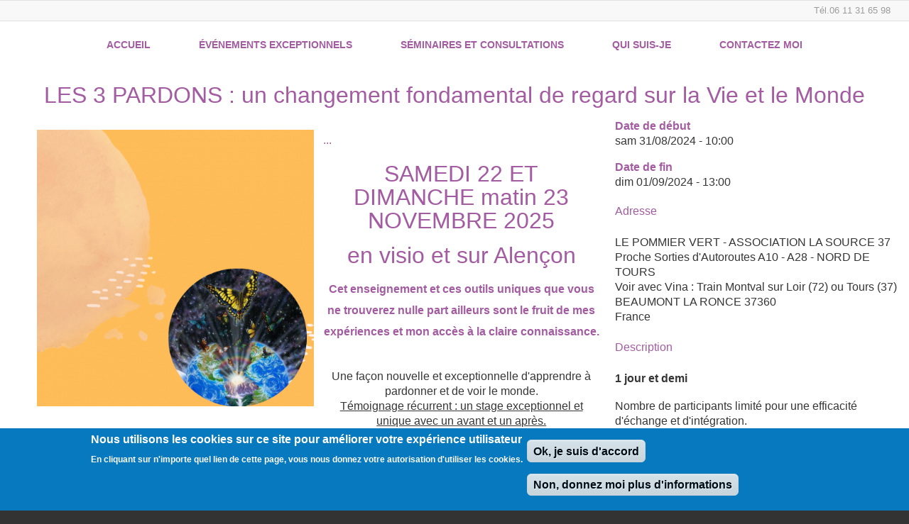

--- FILE ---
content_type: text/html; charset=UTF-8
request_url: https://www.vinanathaliesimon.com/evenement/les-3-pardons-un-changement-fondamental-de-regard-sur-la-vie-et-le-monde-13
body_size: 9359
content:
<!DOCTYPE html><html lang="fr" dir="ltr" prefix="content: http://purl.org/rss/1.0/modules/content/  dc: http://purl.org/dc/terms/  foaf: http://xmlns.com/foaf/0.1/  og: http://ogp.me/ns#  rdfs: http://www.w3.org/2000/01/rdf-schema#  schema: http://schema.org/  sioc: http://rdfs.org/sioc/ns#  sioct: http://rdfs.org/sioc/types#  skos: http://www.w3.org/2004/02/skos/core#  xsd: http://www.w3.org/2001/XMLSchema# " class="no-js adaptivetheme">
  <head><link href="https://www.vinanathaliesimon.com/themes/simple/images/touch-icons/Icon-76-2x.png" rel="apple-touch-icon" sizes="152x152" /><link href="https://www.vinanathaliesimon.com/themes/simple/images/touch-icons/Icon-60-2x.png" rel="apple-touch-icon" sizes="120x120" /><link href="https://www.vinanathaliesimon.com/themes/simple/images/touch-icons/Icon-76.png" rel="apple-touch-icon" sizes="76x76" /><link href="https://www.vinanathaliesimon.com/themes/simple/images/touch-icons/Icon-60.png" rel="apple-touch-icon" sizes="60x60" /><link href="https://www.vinanathaliesimon.com/themes/simple/images/touch-icons/Icon-60.png" rel="shortcut icon" /><meta charset="utf-8" />
<script>var _paq = _paq || [];(function(){var u=(("https:" == document.location.protocol) ? "https://piwik.l-wa.fr/" : "http://piwik.l-wa.fr/");_paq.push(["setSiteId", "19"]);_paq.push(["setTrackerUrl", u+"piwik.php"]);_paq.push(["setDoNotTrack", 1]);_paq.push(["trackPageView"]);_paq.push(["setIgnoreClasses", ["no-tracking","colorbox"]]);_paq.push(["enableLinkTracking"]);var d=document,g=d.createElement("script"),s=d.getElementsByTagName("script")[0];g.type="text/javascript";g.defer=true;g.async=true;g.src="/sites/nathaliesimon.academy/files/matomo/piwik.js?sy5gzh";s.parentNode.insertBefore(g,s);})();</script>
<meta name="title" content="LES 3 PARDONS : un changement fondamental de regard sur la Vie et le Monde | Vina Nathalie Simon" />
<meta name="description" content="1 jour et demi 

Nombre de participants limité pour une efficacité d&#039;échange et d&#039;intégration.

Investissement sur soi : 150 euros

Hébergement et repas :" />
<script>


!function(f,b,e,v,n,t,s){if(f.fbq)return;n=f.fbq=function(){n.callMethod?
n.callMethod.apply(n,arguments):n.queue.push(arguments)};if(!f._fbq)f._fbq=n;
n.push=n;n.loaded=!0;n.version='2.0';n.queue=[];t=b.createElement(e);t.async=!0;
t.src=v;s=b.getElementsByTagName(e)[0];s.parentNode.insertBefore(t,s)}(window,
document,'script','https://connect.facebook.net/en_US/fbevents.js');



  fbq('init', '2283416931932297', [], {
    "agent": "pldrupal-8-8.7.8"
});

  fbq('track', 'PageView', []);
</script>
<noscript>


<img height="1" width="1" alt="fbpx" src="https://www.facebook.com/tr?id=2283416931932297&amp;ev=PageView&amp;noscript=1" />


</noscript>
<meta name="Generator" content="Drupal 8 (https://www.drupal.org)" />
<meta name="MobileOptimized" content="width" />
<meta name="HandheldFriendly" content="true" />
<meta name="viewport" content="width=device-width, initial-scale=1.0" />
<style>div#sliding-popup, div#sliding-popup .eu-cookie-withdraw-banner, .eu-cookie-withdraw-tab {background: #0779BF} div#sliding-popup.eu-cookie-withdraw-wrapper { background: transparent; } #sliding-popup h1, #sliding-popup h2, #sliding-popup h3, #sliding-popup p, #sliding-popup label, #sliding-popup div, .eu-cookie-compliance-more-button, .eu-cookie-compliance-secondary-button, .eu-cookie-withdraw-tab { color: #ffffff;} .eu-cookie-withdraw-tab { border-color: #ffffff;}</style>
<link rel="shortcut icon" href="/themes/simple/favicon.ico" type="image/vnd.microsoft.icon" />
<link rel="alternate" hreflang="fr" href="https://www.vinanathaliesimon.com/evenement/les-3-pardons-un-changement-fondamental-de-regard-sur-la-vie-et-le-monde-13" />
<link rel="canonical" href="https://www.vinanathaliesimon.com/evenement/les-3-pardons-un-changement-fondamental-de-regard-sur-la-vie-et-le-monde-13" />
<link rel="shortlink" href="https://www.vinanathaliesimon.com/node/433" />
<link rel="revision" href="https://www.vinanathaliesimon.com/evenement/les-3-pardons-un-changement-fondamental-de-regard-sur-la-vie-et-le-monde-13" />

    <link rel="dns-prefetch" href="//cdnjs.cloudflare.com"><title>LES 3 PARDONS : un changement fondamental de regard sur la Vie et le Monde | Vina Nathalie Simon</title>
    <link rel="stylesheet" media="all" href="/core/themes/stable/css/system/components/ajax-progress.module.css?sy5gzh" />
<link rel="stylesheet" media="all" href="/core/themes/stable/css/system/components/align.module.css?sy5gzh" />
<link rel="stylesheet" media="all" href="/core/themes/stable/css/system/components/autocomplete-loading.module.css?sy5gzh" />
<link rel="stylesheet" media="all" href="/core/themes/stable/css/system/components/fieldgroup.module.css?sy5gzh" />
<link rel="stylesheet" media="all" href="/core/themes/stable/css/system/components/container-inline.module.css?sy5gzh" />
<link rel="stylesheet" media="all" href="/core/themes/stable/css/system/components/clearfix.module.css?sy5gzh" />
<link rel="stylesheet" media="all" href="/core/themes/stable/css/system/components/details.module.css?sy5gzh" />
<link rel="stylesheet" media="all" href="/core/themes/stable/css/system/components/hidden.module.css?sy5gzh" />
<link rel="stylesheet" media="all" href="/core/themes/stable/css/system/components/item-list.module.css?sy5gzh" />
<link rel="stylesheet" media="all" href="/core/themes/stable/css/system/components/js.module.css?sy5gzh" />
<link rel="stylesheet" media="all" href="/core/themes/stable/css/system/components/nowrap.module.css?sy5gzh" />
<link rel="stylesheet" media="all" href="/core/themes/stable/css/system/components/position-container.module.css?sy5gzh" />
<link rel="stylesheet" media="all" href="/core/themes/stable/css/system/components/progress.module.css?sy5gzh" />
<link rel="stylesheet" media="all" href="/core/themes/stable/css/system/components/reset-appearance.module.css?sy5gzh" />
<link rel="stylesheet" media="all" href="/core/themes/stable/css/system/components/resize.module.css?sy5gzh" />
<link rel="stylesheet" media="all" href="/core/themes/stable/css/system/components/sticky-header.module.css?sy5gzh" />
<link rel="stylesheet" media="all" href="/core/themes/stable/css/system/components/system-status-counter.css?sy5gzh" />
<link rel="stylesheet" media="all" href="/core/themes/stable/css/system/components/system-status-report-counters.css?sy5gzh" />
<link rel="stylesheet" media="all" href="/core/themes/stable/css/system/components/system-status-report-general-info.css?sy5gzh" />
<link rel="stylesheet" media="all" href="/core/themes/stable/css/system/components/tabledrag.module.css?sy5gzh" />
<link rel="stylesheet" media="all" href="/core/themes/stable/css/system/components/tree-child.module.css?sy5gzh" />
<link rel="stylesheet" media="all" href="/core/themes/stable/css/views/views.module.css?sy5gzh" />
<link rel="stylesheet" media="all" href="/modules/contrib/eu_cookie_compliance/css/eu_cookie_compliance.css?sy5gzh" />
<link rel="stylesheet" media="all" href="/modules/contrib/calendar/css/calendar.css?sy5gzh" />
<link rel="stylesheet" media="all" href="/modules/contrib/calendar/css/calendar_multiday.css?sy5gzh" />
<link rel="stylesheet" media="all" href="//maxcdn.bootstrapcdn.com/font-awesome/4.7.0/css/font-awesome.min.css" />
<link rel="stylesheet" media="all" href="/modules/contrib/stickynav/css/stickynav.css?sy5gzh" />
<link rel="stylesheet" media="all" href="/themes/simple/styles/css/components/font-awesome.css?sy5gzh" />
<link rel="stylesheet" media="all" href="/themes/simple/styles/css/components/webfonts.css?sy5gzh" />
<link rel="stylesheet" media="all" href="/themes/simple/styles/css/components/base.css?sy5gzh" />
<link rel="stylesheet" media="all" href="/themes/simple/styles/css/components/tables.css?sy5gzh" />
<link rel="stylesheet" media="all" href="/themes/simple/styles/css/components/form.css?sy5gzh" />
<link rel="stylesheet" media="all" href="/themes/simple/styles/css/components/field.css?sy5gzh" />
<link rel="stylesheet" media="all" href="/themes/simple/styles/css/components/image.css?sy5gzh" />
<link rel="stylesheet" media="all" href="/themes/simple/styles/css/components/page.css?sy5gzh" />
<link rel="stylesheet" media="all" href="/themes/simple/styles/css/components/block.css?sy5gzh" />
<link rel="stylesheet" media="all" href="/themes/simple/styles/css/components/node.css?sy5gzh" />
<link rel="stylesheet" media="all" href="/themes/simple/styles/css/components/user.css?sy5gzh" />
<link rel="stylesheet" media="all" href="/themes/simple/styles/css/components/views.css?sy5gzh" />
<link rel="stylesheet" media="all" href="/themes/simple/styles/css/components/menu.css?sy5gzh" />
<link rel="stylesheet" media="all" href="/themes/simple/styles/css/components/branding.css?sy5gzh" />
<link rel="stylesheet" media="all" href="/themes/simple/styles/css/components/pagers.css?sy5gzh" />
<link rel="stylesheet" media="all" href="/themes/simple/styles/css/components/breadcrumb.css?sy5gzh" />
<link rel="stylesheet" media="all" href="/themes/simple/styles/css/components/labels.css?sy5gzh" />
<link rel="stylesheet" media="all" href="/themes/simple/styles/css/components/markers.css?sy5gzh" />
<link rel="stylesheet" media="all" href="/themes/simple/styles/css/components/messages.css?sy5gzh" />
<link rel="stylesheet" media="all" href="/themes/simple/styles/css/components/print.css?sy5gzh" />
<link rel="stylesheet" media="all" href="/themes/simple/styles/css/generated/simple.layout.page.css?sy5gzh" />
<link rel="stylesheet" media="all" href="/themes/simple/styles/css/components/comments.css?sy5gzh" />
<link rel="stylesheet" media="all" href="/themes/simple/styles/css/components/contact-forms.css?sy5gzh" />
<link rel="stylesheet" media="all" href="/themes/simple/styles/css/components/language.css?sy5gzh" />
<link rel="stylesheet" media="all" href="/themes/simple/styles/css/components/search.css?sy5gzh" />
<link rel="stylesheet" media="all" href="/themes/simple/styles/css/components/taxonomy.css?sy5gzh" />
<link rel="stylesheet" media="all" href="/themes/simple/styles/css/components/responsive-tables.css?sy5gzh" />
<link rel="stylesheet" media="all" href="/themes/simple/styles/css/components/responsive-menus--slidedown.css?sy5gzh" />
<link rel="stylesheet" media="all" href="/themes/simple/styles/css/components/responsive-menus--dropmenu.css?sy5gzh" />
<link rel="stylesheet" media="all" href="/themes/simple/styles/css/components/responsive-menus.css?sy5gzh" />
<link rel="stylesheet" media="all" href="/themes/simple/styles/css/components/responsive-menus--accordion.css?sy5gzh" />
<link rel="stylesheet" media="all" href="/themes/simple/styles/css/components/ckeditor.css?sy5gzh" />
<link rel="stylesheet" media="all" href="/themes/simple/styles/css/components/toolbar.css?sy5gzh" />
<link rel="stylesheet" media="all" href="/themes/simple/styles/css/generated/fonts.css?sy5gzh" />
<link rel="stylesheet" media="all" href="/themes/simple/styles/css/generated/title-styles.css?sy5gzh" />
<link rel="stylesheet" media="all" href="/themes/simple/styles/css/generated/mobile-blocks.css?sy5gzh" />
<link rel="stylesheet" media="all" href="/themes/simple/styles/css/components/shortcodes--textalign.css?sy5gzh" />
<link rel="stylesheet" media="all" href="/themes/simple/styles/css/components/shortcodes--position.css?sy5gzh" />
<link rel="stylesheet" media="all" href="/themes/simple/styles/css/components/shortcodes--layout-columns.css?sy5gzh" />
<link rel="stylesheet" media="all" href="/themes/simple/styles/css/components/shortcodes--float-region-blocks.css?sy5gzh" />
<link rel="stylesheet" media="all" href="/themes/simple/styles/css/components/shortcodes--whitespace.css?sy5gzh" />
<link rel="stylesheet" media="all" href="/themes/simple/styles/css/components/shortcodes--image-styles.css?sy5gzh" />
<link rel="stylesheet" media="all" href="/themes/simple/styles/css/components/shortcodes--grid-blocks.css?sy5gzh" />
<link rel="stylesheet" media="all" href="/themes/simple/styles/css/components/shortcodes--rounded-corners.css?sy5gzh" />
<link rel="stylesheet" media="all" href="/themes/simple/styles/css/components/shortcodes--menu-bullets.css?sy5gzh" />
<link rel="stylesheet" media="all" href="https://cdnjs.cloudflare.com/ajax/libs/animate.css/3.5.1/animate.min.css" />
<link rel="stylesheet" media="all" href="/themes/simple/styles/css/components/display-suite-fields.css?sy5gzh" />
<link rel="stylesheet" media="all" href="/themes/simple/styles/layout_plugin/css/twocol-8-4.css?sy5gzh" />
<link rel="stylesheet" media="all" href="/themes/simple/styles/layout_plugin/css/twocol-6-6.css?sy5gzh" />
<link rel="stylesheet" media="all" href="/sites/nathaliesimon.academy/files/color/simple-cbb6a04d/color.css?sy5gzh" />
<link rel="stylesheet" media="all" href="/sites/nathaliesimon.academy/files/color/simple-cbb6a04d/tabs.css?sy5gzh" />
<link rel="stylesheet" media="all" href="/themes/simple/styles/css/generated/custom-css.css?sy5gzh" />
<link rel="stylesheet" media="all" href="/themes/simple/styles/css/custom.css?sy5gzh" />
<link rel="stylesheet" media="all" href="/themes/simple/styles/css/ds-2col-stacked-fluid.css?sy5gzh" />
<link rel="stylesheet" media="all" href="/modules/contrib/linkicon/css/linkicon.css?sy5gzh" />

    <script src="/core/assets/vendor/modernizr/modernizr.min.js?v=3.3.1"></script>

  </head><body role="document" class="user-logged-out path-node path-evenement-les-3-pardons-un-changement-fondamental-de-regard-sur-la-vie-et-le-monde-13 page-node-type--event site-name--vina-nathalie-simon theme-name--simple">
        <a href="#block-simple-content" class="visually-hidden focusable skip-link">Aller au contenu principal</a>
    
      <div class="dialog-off-canvas-main-canvas" data-off-canvas-main-canvas>
    
<div class="page">
    <div class="l-pr page__row pr-leaderboard" id="leaderboard">
    <div class="l-rw regions container pr-leaderboard__rw arc--1 hr--1" data-at-regions="">
      <div  data-at-region="region-leaderboard" class="l-r region pr-leaderboard__leaderboard"><div class="views-element-container block block-config-provider--views block-plugin-id--views-blockowner-phone-block" id="block-views-block-owner-phone-block">
  <div class="block__inner">

    <div class="block__content"><div><div class="view view-owner view-id-owner view-display-id-phone_block js-view-dom-id-7dabd77315ac47a4c7656efcc475a301262638149f1d2b2f791a4e32bdb61f62">
  
    
      
      <div class="view-content">
          <div class="views-row">
    <p>Tél. <a href="tel:0611316598">06 11 31 65 98</a></p>
  </div>

    </div>
  
          </div>
</div>
</div></div>
</div>
</div>
    </div>
  </div>
          <div class="l-pr page__row pr-slider" id="slider">
    <div class="l-rw regions container pr-slider__rw arc--1 hr--1 full-width-viewport" data-at-regions="">
      <div  data-at-region="region-slider" class="l-r region pr-slider__slider"><nav role="navigation" aria-labelledby="block-simple-main-menu-menu" id="block-simple-main-menu" class="rm-block rm-config-provider--system rm-plugin-id--system-menu-blockmain js-hide">
  <div class="rm-block__inner">
    <div class="rm-toggle">
      <button href="#rm-content" class="rm-toggle__link un-button" role='button' aria-controls="rm-content" aria-expanded="false">
                <svg class="rm-toggle__icon" viewBox="0 0 1792 1792" preserveAspectRatio="xMinYMid meet"><path d="M1664 1344v128q0 26-19 45t-45 19h-1408q-26 0-45-19t-19-45v-128q0-26 19-45t45-19h1408q26 0 45 19t19 45zm0-512v128q0 26-19 45t-45 19h-1408q-26 0-45-19t-19-45v-128q0-26 19-45t45-19h1408q26 0 45 19t19 45zm0-512v128q0 26-19 45t-45 19h-1408q-26 0-45-19t-19-45v-128q0-26 19-45t45-19h1408q26 0 45 19t19 45z"/></svg>
                <span class="rm-toggle__label" id="block-simple-main-menu-menu">Main menu</span>
      </button>
    </div><div class="rm-block__content" id="rm-content">
        <span id="rm-accordion-trigger" class="hidden">
            <button class="rm-accordion-trigger un-button" role='button' aria-controls="child-menu" aria-expanded="false">
              <svg class="rm-accordion-trigger__icon" viewBox="0 0 1792 1792" preserveAspectRatio="xMinYMid meet"><path d="M1600 736v192q0 40-28 68t-68 28h-416v416q0 40-28 68t-68 28h-192q-40 0-68-28t-28-68v-416h-416q-40 0-68-28t-28-68v-192q0-40 28-68t68-28h416v-416q0-40 28-68t68-28h192q40 0 68 28t28 68v416h416q40 0 68 28t28 68z"/></svg>
            </button>
          </span><ul class="menu odd menu-level-1 menu-name--main">        <li class="menu__item menu__item-title--accueil" id="mlid-accueil">
          <span class="menu__link--wrapper"><a href="/" class="menu__link" data-drupal-link-system-path="&lt;front&gt;">Accueil</a></span></li>        <li class="menu__item menu__item-title--événements-exceptionnels" id="mlid-événements-exceptionnels">
          <span class="menu__link--wrapper"><a href="/evenements-exceptionnels-vina-nathalie-simon" title="Événements exceptionnels" class="menu__link" data-drupal-link-system-path="node/4">Événements exceptionnels</a></span></li>        <li class="menu__item menu__item-title--séminaires-et-consultations" id="mlid-séminaires-et-consultations">
          <span class="menu__link--wrapper"><a href="/consultations-individuelles-et-ateliers-avec-vina-nathalie-simon" title="Séminaires et Consultations" class="menu__link" data-drupal-link-system-path="node/5">Séminaires et Consultations</a></span></li>        <li class="menu__item menu__item-title--qui-suis-je" id="mlid-qui-suis-je">
          <span class="menu__link--wrapper"><a href="/vina-nathalie-simon-messagere-tarologue-therapeute-et-formatrice" class="menu__link" data-drupal-link-system-path="node/101">Qui suis-je</a></span></li>        <li class="menu__item menu__item-title--contactez-moi" id="mlid-contactez-moi">
          <span class="menu__link--wrapper"><a href="/contact" title="Contact" class="menu__link" data-drupal-link-system-path="contact">Contactez moi</a></span></li></ul></div></div>
</nav>
</div>
    </div>
  </div>
      <div class="l-pr page__row pr-highlighted" id="highlighted">
    <div class="l-rw regions container pr-highlighted__rw arc--1 hr--1" data-at-regions="">
      <div  data-at-region="region-highlighted" class="horizontal-center l-r region pr-highlighted__highlighted"><div data-drupal-messages-fallback class="hidden"></div>
</div>
    </div>
  </div>
          <div class="l-pr page__row pr-main" id="main-content">
    <div class="l-rw regions container pr-main__rw arc--1 hr--1" data-at-regions="">
      <div  data-at-region="region-content" class="l-r region pr-main__content"><main id="block-simple-content" class="block block-main-content" role="main">
  
  <article data-history-node-id="433" role="article" class="node node--view-mode-full node--type-event node--id-433 atl atl--twocol-8-4 l-arc--2 l-ac--1-2 clearfix">
      <div class="atl__top clearfix">
      <div class="field product-field field-node--node-title field-formatter-ds-field field-name-node-title field-type-ds field-label-hidden has-single"><div class="field__items"><div class="field__item"><h1 class="horizontal-center fadeInUpBig">
  LES 3 PARDONS : un changement fondamental de regard sur la Vie et le Monde
</h1>
</div></div>
</div>


    </div>
  
      <div class="atl__lr clearfix">
              <div class="atl__lc lc-1">
          <div class="field product-field field-node--dynamic-block-fieldnode-type-d-evenement-courant field-formatter-ds-field field-name-dynamic-block-fieldnode-type-d-evenement-courant field-type-ds field-label-hidden has-single"><div class="field__items"><div class="field__item"><div class="views-element-container"><div class="view view-type-d-evenement view-id-type_d_evenement view-display-id-block_1 js-view-dom-id-06e653d7adfe4f43a996f09296e4b1d2b06442bfc703052ade790234f5e296e7">
  
    
      
      <div class="view-content">
      <div class="item-list">
    <ul>
          <li class="item-list__item"><article data-history-node-id="16" role="article" class="node node--view-mode-event-type node--type-type-d-evenement node--id-16 atl atl--twocol-6-6 l-arc--2 l-ac--1-2 clearfix">
  
      <div class="atl__lr clearfix">
              <div class="atl__lc lc-1">
          <div class="field field-node--field-image-event-type field-formatter-image field-name-field-image-event-type field-type-image field-label-hidden has-single"><figure class="field-type-image__figure image-count-1"><div class="field-type-image__item">
        <a href="/les-3-pardons-un-changement-fondamental-de-regard-sur-la-vie-et-le-monde"><img src="/sites/nathaliesimon.academy/files/styles/event_t/public/2025-06/pardon2025.zip%20-%202.png?itok=Ni65N9ti" width="500" height="500" alt="LES 3 PARDONS : un changement fondamental de regard sur la Vie et le Monde" title="LES 3 PARDONS : un changement fondamental de regard sur la Vie et le Monde" typeof="foaf:Image" class="image-style-event-t" />

</a></div>
    </figure></div>

        </div>
      
              <div class="atl__lc lc-2">
                <H2 >
        
                  <a href="/style_evenement/atelier" hreflang="fr">...</a>
      
  
    </H2>

<div class="clearfix text-formatted field field-node--body field-formatter-text-default field-name-body field-type-text-with-summary field-label-hidden has-single"><div class="field__items"><div class="field__item"><h1 class="text-align-center">SAMEDI 22 ET DIMANCHE matin 23 NOVEMBRE 2025</h1>

<h1 class="text-align-center">en visio et sur Alençon</h1>

<h2 class="text-align-center"><strong>Cet enseignement et ces outils uniques que vous ne trouverez nulle part ailleurs sont le fruit de mes expériences et mon accès à la claire connaissance.</strong></h2>

<p class="text-align-center"><br />
Une façon nouvelle et exceptionnelle d'apprendre à pardonner et de voir le monde.<br /><u>Témoignage récurrent : un stage exceptionnel et unique avec un avant et un après.</u></p>

<p><strong>Ce séminaire alterne enseignements et exercices pratiques et concrets.</strong></p>

<p><strong>Le nombre de participants est limité pour une efficacité d'échange et d'intégration.</strong></p>

<p>La grande clé pour trouver la sérénité en toutes circonstances est d'aller voir au-delà du bien et du mal. Seul le pardon permet de changer le regard jugeant, culpabilisant et condamnant que nous portons si facilement sur autrui et sur nous-même.</p>

<blockquote>
<p>Le pardon libère l’âme, il fait disparaître la peur.<br />
C’est pourquoi le pardon est une arme si puissante.<br />
Nelson Mandela</p>
</blockquote>

<p>Sortir du jugement c'est trouver la Paix, la Joie et l'Amour.</p>

<p>Pas si facile me direz-vous!!!</p>

<p><strong>La vie nous a offert 3 types de pardon</strong> que nous pouvons utiliser alternativement et de manière complémentaire.</p>

<p>Nous les expérimenterons pour nous exercer à trouver la paix totale face à des situations concrètes.</p>

<p><strong>Retourner dans sa vie avec le pardon c'est le secret du changement qui consiste à concentrer son énergie pour créer du nouveau et non pas se battre contre l'ancien.</strong></p>

<p>Les autres et les situations ne changeront pas, ils se présentent sur notre route juste pour savoir où nous en sommes, seul notre regard peut changer.<br />
Et tout ce que nous vivons dans la souffrance se représentera jusqu'à ce que nous le vivions en conscience et en sagesse.</p>

<p><strong>Investissement sur soi : 150 euros</strong></p>

<p><strong>Pour plus d'informations <a href="https://www.vinanathaliesimon.com/contact">CONTACTEZ MOI</a></strong></p>
</div></div>
</div>

        </div>
          </div>
  
  </article>

</li>
      </ul>
</div>

    </div>
  
          </div>
</div>
</div></div>
</div>


        </div>
      
              <div class="atl__lc lc-2">
          <div class="field product-field field-node--field-date-debut field-formatter-datetime-default field-name-field-date-debut field-type-datetime field-label-above has-single"><h3 class="field__label">Date de début</h3><div class="field__items"><div class="field__item"><time datetime="2024-08-31T08:00:00Z" class="datetime">sam 31/08/2024 - 10:00</time>
</div></div>
</div>

<div class="field product-field field-node--field-date-fi field-formatter-datetime-default field-name-field-date-fi field-type-datetime field-label-above has-single"><h3 class="field__label">Date de fin</h3><div class="field__items"><div class="field__item"><time datetime="2024-09-01T11:00:00Z" class="datetime">dim 01/09/2024 - 13:00</time>
</div></div>
</div>

        <H2  class="field-label-above">Adresse</H2>
  
            <p >
                        <p class="address" translate="no">
        LE POMMIER VERT - ASSOCIATION LA SOURCE 37 <br>
        Proche Sorties d&#039;Autoroutes A10 - A28 - NORD DE TOURS <br>
        Voir avec Vina : Train Montval sur Loir (72) ou Tours (37) <br>
          BEAUMONT LA RONCE 37360  <br>
    France
</p>

      
      </p>
  

        <H2  class="field-label-above">Description</H2>
  
            <p >
                        <p><strong>1 jour et demi </strong></p>

<p>Nombre de participants limité pour une efficacité d'échange et d'intégration.</p>

<p>Investissement sur soi : 150 euros</p>

<p><u>Hébergement et repas :</u></p>

<ul><li>Hébergement : 20 euros la nuit par personne en chambre de 2 personnes.</li>
	<li>Location des draps : 10 euros de supplément pour le séjour. Vous pouvez aussi apporter vos draps.</li>
	<li>Formule repas au choix : Vous pouvez apporter vos repas ou pour ceux qui le souhaitent des repas vous seront proposés lors de la convocation selon le nombre de participants.</li>
</ul><p><u>Photos du lieu du séminaire :</u></p>

<p><img alt="salle d'enseignement" data-entity-type="file" data-entity-uuid="ce6a2201-c58f-49c3-8be8-22f3d0ffa8c9" src="/sites/nathaliesimon.academy/files/inline-images/Grande%20salle_1.jpeg" /></p>

<p> </p>

<p><img alt="un des couchages en chalet bois" data-entity-type="file" data-entity-uuid="02f20196-33eb-436d-a9ff-f29b0b137e72" src="/sites/nathaliesimon.academy/files/inline-images/_MG_4139c_0.jpeg" /><img alt="sous bois" data-entity-type="file" data-entity-uuid="32d9b111-50e5-40b4-b57f-097ba5fda831" src="/sites/nathaliesimon.academy/files/inline-images/sousboislasource_1.jpeg" /><img alt="séminaire en extérieur" data-entity-type="file" data-entity-uuid="cb5bdfc1-57a1-4823-b309-2451ef2833c4" src="/sites/nathaliesimon.academy/files/inline-images/sous%20bois%20yoga.jpeg" /></p>

<h1><strong>Pour tout renseignement et inscription :</strong></h1>

<ul><li>
	<h2><strong>Merci de m'envoyer un sms au 06 11 31 65 98</strong></h2>
	</li>
</ul><p><b>⬇️ CE BOUTON NE FONCTIONNE PAS ⬇️</b></p>

      
      </p>
  

<div class="field subscribe-button-field field-node--field-morebutton field-formatter-computed-string field-name-field-morebutton field-type-computed-string-long field-label-hidden has-single"><div class="field__items"><div class="field__item"><a href="/contact?edit[subject]=Renseignements/Inscription - 2024-08-31T08:00:00&amp;edit[message]=Bonjour, Je suis intéressé(e) par votre événement : LES 3 PARDONS : un changement fondamental de regard sur la Vie et le Monde. Pourriez-vous... (saisissez votre demande)" class="button-simple">Renseignements / Inscription</a></div></div>
</div>


        </div>
          </div>
  
      <div class="atl__bottom clearfix">
      
    </div>
  </article>


  
</main>
</div>
      
      
    </div>
  </div>
                <footer class="l-pr page__row pr-footer" role="contentinfo" id="footer">
    <div class="l-rw regions container pr-footer__rw arc--1 hr--1" data-at-regions="">
      <div  data-at-region="region-footer" class="grid-block-4 l-r region pr-footer__footer"><nav role="navigation" aria-labelledby="block-simple-footer-menu" id="block-simple-footer" class="lc-quarter block block-menu block-config-provider--system block-plugin-id--system-menu-blockfooter has-title">
  <div class="block__inner block-menu__inner">

    
    <h2 class="block__title block-menu__title" id="block-simple-footer-menu"><span>Quelques liens</span></h2>
    <div class="block__content block-menu__content"><ul class="menu odd menu-level-1 menu-name--footer">        <li class="menu__item menu__item-title--contact" id="mlid-contact">
          <span class="menu__link--wrapper"><a href="/contact" class="menu__link" data-drupal-link-system-path="contact">Contact</a></span></li>        <li class="menu__item menu__item-title--mentions-légales" id="mlid-mentions-légales">
          <span class="menu__link--wrapper"><a href="/mentions-legales" title="Page mentions légales" class="menu__link" data-drupal-link-system-path="mentions-legales">Mentions légales</a></span></li></ul></div></div>
</nav>
<div id="block-owneraddressblock" class="lc-quarter block block-config-provider--lwa-settings block-plugin-id--owner-address-block">
  <div class="block__inner">

    <div class="block__content"><h2>Vina Nathalie Simon</h2><address>Copyright 2025<br> Académie  Conscience et Vie<br>La Chenetterie<br>72340 Marçon<br></address></div></div>
</div>
<div id="block-lwajardiwebblock" class="block block-config-provider--lwa-settings block-plugin-id--lwa-jardiweb-block has-title" role="region" aria-labelledby="block-lwajardiwebblock-title">
  <div class="block__inner">

    <h2  class="block__title" id="block-lwajardiwebblock-title"><span>Crédits</span></h2><div class="block__content"><p>Création : <a href='https://laxmi.digital' target='_blank' rel='nofollow' title='Laxmi Digital, création de sites internet'>Laxmi Digital, création de sites internet</a><br>Hébergement : <a href='https://laxmi.digital' target='_blank' rel='nofollow' title='Laxmi Cloud, hébergement cloud privé et sécurisé'>Laxmi Cloud, hébergement cloud privé</a></p></div></div>
</div>
</div>
    </div>
  </footer>
    
</div>

  </div>

    
    <script type="application/json" data-drupal-selector="drupal-settings-json">{"path":{"baseUrl":"\/","scriptPath":null,"pathPrefix":"","currentPath":"node\/433","currentPathIsAdmin":false,"isFront":false,"currentLanguage":"fr"},"pluralDelimiter":"\u0003","ajaxPageState":{"theme":"simple","libraries":"at_core\/at.accordion,at_core\/at.breakpoints,at_core\/at.fastclick_initialize,at_core\/at.orientationchangereload,at_core\/at.responsivemenus,at_core\/at.settings,at_core\/at.twocol-6-6,at_core\/at.twocol-8-4,calendar\/calendar.theme,eu_cookie_compliance\/eu_cookie_compliance,fontawesome\/fontawesome.cdn,matomo\/matomo,simple\/animate,simple\/base,simple\/ckeditor,simple\/color,simple\/comment,simple\/contact,simple\/custom_css,simple\/custom_css_file,simple\/ds,simple\/fontfaceobserver,simple\/fonts,simple\/language,simple\/mobile_blocks,simple\/responsive_menus,simple\/responsive_menus_accordion,simple\/responsive_menus_dropmenu,simple\/responsive_menus_slidedown,simple\/responsive_tables,simple\/search,simple\/shortcodes_float_region_blocks,simple\/shortcodes_grid_blocks,simple\/shortcodes_image_styles,simple\/shortcodes_layout_columns,simple\/shortcodes_menu_bullets,simple\/shortcodes_position,simple\/shortcodes_rounded_corners,simple\/shortcodes_textalign,simple\/shortcodes_whitespace,simple\/simple.layout.page,simple\/taxonomy,simple\/title_styles,simple\/toolbar,stickynav\/stickynav,system\/base,views\/views.module"},"matomo":{"trackMailto":true},"stickynav":{"selector":"#leaderboard","offsets":{"selector":"","custom_offset":null}},"eu_cookie_compliance":{"popup_enabled":true,"popup_agreed_enabled":true,"popup_hide_agreed":false,"popup_clicking_confirmation":false,"popup_scrolling_confirmation":false,"popup_html_info":"\u003Cdiv class=\u0022eu-cookie-compliance-banner eu-cookie-compliance-banner-info\u0022\u003E\n    \u003Cdiv class =\u0022popup-content info eu-cookie-compliance-content\u0022\u003E\n        \u003Cdiv id=\u0022popup-text\u0022 class=\u0022eu-cookie-compliance-message\u0022\u003E\n            \u003Ch2\u003ENous utilisons les cookies sur ce site pour am\u00e9liorer votre exp\u00e9rience utilisateur\u003C\/h2\u003E\n\u003Cp\u003EEn cliquant sur n\u0027importe quel lien de cette page, vous nous donnez votre autorisation d\u0027utiliser les cookies.\u003C\/p\u003E\n\n        \u003C\/div\u003E\n        \u003Cdiv id=\u0022popup-buttons\u0022 class=\u0022eu-cookie-compliance-buttons\u0022\u003E\n            \u003Cbutton type=\u0022button\u0022 class=\u0022agree-button eu-cookie-compliance-agree-button\u0022\u003EOk, je suis d\u0026#039;accord\u003C\/button\u003E\n                            \u003Cbutton type=\u0022button\u0022 class=\u0022disagree-button find-more-button eu-cookie-compliance-more-button\u0022\u003ENon, donnez moi plus d\u0026#039;informations\u003C\/button\u003E\n                    \u003C\/div\u003E\n    \u003C\/div\u003E\n\u003C\/div\u003E","use_mobile_message":false,"mobile_popup_html_info":"\u003Cdiv class=\u0022eu-cookie-compliance-banner eu-cookie-compliance-banner-info\u0022\u003E\n    \u003Cdiv class =\u0022popup-content info eu-cookie-compliance-content\u0022\u003E\n        \u003Cdiv id=\u0022popup-text\u0022 class=\u0022eu-cookie-compliance-message\u0022\u003E\n            \n        \u003C\/div\u003E\n        \u003Cdiv id=\u0022popup-buttons\u0022 class=\u0022eu-cookie-compliance-buttons\u0022\u003E\n            \u003Cbutton type=\u0022button\u0022 class=\u0022agree-button eu-cookie-compliance-agree-button\u0022\u003EOk, je suis d\u0026#039;accord\u003C\/button\u003E\n                            \u003Cbutton type=\u0022button\u0022 class=\u0022disagree-button find-more-button eu-cookie-compliance-more-button\u0022\u003ENon, donnez moi plus d\u0026#039;informations\u003C\/button\u003E\n                    \u003C\/div\u003E\n    \u003C\/div\u003E\n\u003C\/div\u003E","mobile_breakpoint":768,"popup_html_agreed":"\u003Cdiv class=\u0022eu-cookie-compliance-banner eu-cookie-compliance-banner-thank-you\u0022\u003E\n  \u003Cdiv class=\u0022popup-content agreed eu-cookie-compliance-content\u0022\u003E\n    \u003Cdiv id=\u0022popup-text\u0022 class=\u0022eu-cookie-compliance-message\u0022\u003E\n      \u003Ch2\u003EMerci d\u0027accepter les cookies\u003C\/h2\u003E\n\u003Cp\u003EVous pouvez maintenant masquer ce message ou obtenir plus d\u0027informations au sujet des cookies.\u003C\/p\u003E\n\n    \u003C\/div\u003E\n    \u003Cdiv id=\u0022popup-buttons\u0022 class=\u0022eu-cookie-compliance-buttons\u0022\u003E\n      \u003Cbutton type=\u0022button\u0022 class=\u0022hide-popup-button eu-cookie-compliance-hide-button\u0022\u003EMasquer\u003C\/button\u003E\n              \u003Cbutton type=\u0022button\u0022 class=\u0022find-more-button eu-cookie-compliance-more-button-thank-you\u0022 \u003EPlus d\u0026#039;infos\u003C\/button\u003E\n          \u003C\/div\u003E\n  \u003C\/div\u003E\n\u003C\/div\u003E","popup_use_bare_css":false,"popup_height":"auto","popup_width":"100%","popup_delay":1000,"popup_link":"\/%7B%7B%20base_url%20%7D%7D\/mentions-legales","popup_link_new_window":true,"popup_position":false,"fixed_top_position":false,"popup_language":"fr","store_consent":false,"better_support_for_screen_readers":false,"cookie_name":"","reload_page":false,"domain":"","domain_all_sites":false,"popup_eu_only_js":false,"cookie_lifetime":100,"cookie_session":null,"disagree_do_not_show_popup":false,"method":"default","whitelisted_cookies":"","withdraw_markup":"\u003Cbutton type=\u0022button\u0022 class=\u0022eu-cookie-withdraw-tab\u0022\u003EPrivacy settings\u003C\/button\u003E\n\u003Cdiv class=\u0022eu-cookie-withdraw-banner\u0022\u003E\n  \u003Cdiv class=\u0022popup-content info eu-cookie-compliance-content\u0022\u003E\n    \u003Cdiv id=\u0022popup-text\u0022 class=\u0022eu-cookie-compliance-message\u0022\u003E\n      \u003Ch2\u003EWe use cookies on this site to enhance your user experience\u003C\/h2\u003E\u003Cp\u003EYou have given your consent for us to set cookies.\u003C\/p\u003E\n    \u003C\/div\u003E\n    \u003Cdiv id=\u0022popup-buttons\u0022 class=\u0022eu-cookie-compliance-buttons\u0022\u003E\n      \u003Cbutton type=\u0022button\u0022 class=\u0022eu-cookie-withdraw-button\u0022\u003EWithdraw consent\u003C\/button\u003E\n    \u003C\/div\u003E\n  \u003C\/div\u003E\n\u003C\/div\u003E","withdraw_enabled":false,"withdraw_button_on_info_popup":false,"cookie_categories":[],"enable_save_preferences_button":true,"fix_first_cookie_category":true,"select_all_categories_by_default":false},"simple":{"at_responsivemenus":{"bp":"all and (min-width: 60.063em)","default":"ms-slidedown","responsive":"ms-dropmenu","acd":{"acd_load":true,"acd_default":true,"acd_responsive":false,"acd_both":false}},"at_breakpoints":{"wide":{"breakpoint":"at_core.simple.wide","mediaquery":"all and (min-width: 60.063em)"},"tablet":{"breakpoint":"at_core.simple.tablet-isolate","mediaquery":"all and (min-width: 45.063em) and (max-width: 60em)"},"mobile":{"breakpoint":"at_core.simple.mobile","mediaquery":"all and (max-width: 45em)"}}},"user":{"uid":0,"permissionsHash":"1b1acef7d6e4c6fb5a38a945a7ea0cec98959e390596b3489538c1b97921cffb"}}</script>
<script src="/core/assets/vendor/domready/ready.min.js?v=1.0.8"></script>
<script src="/core/assets/vendor/jquery/jquery.min.js?v=3.2.1"></script>
<script src="/core/assets/vendor/jquery/jquery-extend-3.4.0.js?v=3.2.1"></script>
<script src="/core/assets/vendor/jquery-once/jquery.once.min.js?v=2.2.0"></script>
<script src="/core/misc/drupalSettingsLoader.js?v=8.7.8"></script>
<script src="/sites/nathaliesimon.academy/files/languages/fr_VKRXfER57QJU7eEJVP5GyCFpNXH0zTPD3zAcIXKJOpo.js?sy5gzh"></script>
<script src="/core/misc/drupal.js?v=8.7.8"></script>
<script src="/core/misc/drupal.init.js?v=8.7.8"></script>
<script src="/modules/contrib/matomo/js/matomo.js?v=8.7.8"></script>
<script src="/modules/contrib/stickynav/js/stickynav.js?v=1.x"></script>
<script src="/core/assets/vendor/jquery.cookie/jquery.cookie.min.js?v=1.4.1"></script>
<script src="/modules/contrib/eu_cookie_compliance/js/eu_cookie_compliance.js?v=1"></script>
<script src="/themes/adaptivetheme/at_core/scripts/min/at.responsiveTables.min.js?v=8.x-1.0"></script>
<script src="/core/assets/vendor/matchMedia/matchMedia.min.js?v=0.2.0"></script>
<script src="https://cdnjs.cloudflare.com/ajax/libs/enquire.js/2.1.2/enquire.min.js"></script>
<script src="/themes/adaptivetheme/at_core/scripts/min/doubletaptogo.min.js?v=8.x-1.0"></script>
<script src="/themes/adaptivetheme/at_core/scripts/min/at.responsiveMenus.min.js?v=8.x-1.0"></script>
<script src="/themes/adaptivetheme/at_core/scripts/min/at.orientationChangeReload.min.js?v=8.x-1.0"></script>
<script src="/themes/simple/scripts/scripts.js?v=8.x-1.0"></script>
<script src="https://cdnjs.cloudflare.com/ajax/libs/fontfaceobserver/2.0.8/fontfaceobserver.js"></script>
<script src="/themes/simple/scripts/fontfaceobserver-check.js?v=8.x-1.0"></script>
<script src="/themes/adaptivetheme/at_core/scripts/min/at.breakpoints.min.js?v=8.x-1.0"></script>
<script src="https://cdnjs.cloudflare.com/ajax/libs/fastclick/1.0.6/fastclick.min.js"></script>
<script src="/themes/adaptivetheme/at_core/scripts/min/at.fastclickInitialize.min.js?v=8.x-1.0"></script>

  </body>
</html>


--- FILE ---
content_type: text/css
request_url: https://www.vinanathaliesimon.com/themes/simple/styles/css/components/webfonts.css?sy5gzh
body_size: 181
content:
/**
 * Web fonts
 ============================================================================ */
/* Override Font Awesome classes. */
.fa-border {
  border: solid 1px;
  border-radius: 2px;
}

/* Hide in-content icons if Font Awesome fails to load. */
.fa-loading .fa,
.fa-unavailable .fa {
  display: none;
}

/* Web font smoothing */
:after,
:before {
  text-rendering: auto;
  -webkit-font-smoothing: antialiased;
  -moz-osx-font-smoothing: grayscale;
}
/*# sourceMappingURL=maps/webfonts.css.map */

--- FILE ---
content_type: text/css
request_url: https://www.vinanathaliesimon.com/themes/simple/styles/css/components/base.css?sy5gzh
body_size: 2878
content:
@charset "UTF-8";
/**
 * Elements
 * - set element global styles, basically whenever this element appears
 *   it should look like this by default.
 ============================================================================ */
html {
  font-size: 100%;
  line-height: 0.375em;
}

html,
body {
  height: 100%;
}

html {
  font-family: sans-serif;
  line-height: 24px;
  line-height: 1.5rem;
}

body {
  font-size: 16px;
  font-size: 1rem;
  line-height: 21px;
  line-height: 1.3125rem;
  padding: 0;
  margin: 0;
}

* {
  box-sizing: border-box;
}

article,
aside,
details,
figcaption,
figure,
footer,
header,
main,
menu,
nav,
section,
summary {
  display: block;
}

ul,
ol,
dd,
dl,
p,
figure,
pre,
table,
hr,
form,
fieldset {
  margin: 0 0 18px;
  margin: 0 0 1.125rem;
}

h1, h2, h3, h4, h5, h6 {
  margin: 0 0 16px;
  margin: 0 0 1rem;
}

h1, h2, h3 {
  font-weight: 400;
}

h4, h5, h6 {
  font-weight: 600;
}

h1, .h1 {
  font-size: 42px;
  font-size: 2.625rem;
  line-height: 45px;
  line-height: 2.8125rem;
}

h2, .h2 {
  font-size: 29px;
  font-size: 1.8125rem;
  line-height: 33px;
  line-height: 2.0625rem;
}

h3, .h3 {
  font-size: 26px;
  font-size: 1.625rem;
  line-height: 30px;
  line-height: 1.875rem;
}

h4, .h4 {
  font-size: 18px;
  font-size: 1.125rem;
  line-height: 21px;
  line-height: 1.3125rem;
}

h5, .h5 {
  font-size: 16px;
  font-size: 1rem;
  line-height: 21px;
  line-height: 1.3125rem;
}

h6, .h6 {
  font-size: 11px;
  font-size: 0.6875rem;
  line-height: 15px;
  line-height: 0.9375rem;
}

h1 small, .h1 small {
  font-size: 26px;
  font-size: 1.625rem;
  line-height: 30px;
  line-height: 1.875rem;
}

h2 small, .h2 small {
  font-size: 18px;
  font-size: 1.125rem;
  line-height: 21px;
  line-height: 1.3125rem;
}

h3 small, .h3 small,
h4 small, .h4 small {
  font-size: 16px;
  font-size: 1rem;
  line-height: 21px;
  line-height: 1.3125rem;
}

p:empty {
  display: none;
}

img {
  height: auto;
  line-height: 0;
  display: inline-block;
}

img,
embed,
object,
video {
  max-width: 100%;
}

video {
  width: 100% !important;
  height: auto !important;
}

img,
audio,
canvas,
video {
  vertical-align: middle;
}

svg {
  max-height: 100%;
}
svg:not(:root) {
  overflow: hidden;
}

figcaption {
  font-size: 12px;
  font-size: 0.75rem;
  line-height: 15px;
  line-height: 0.9375rem;
  padding: 7px 0;
  padding: 0.4375rem 0;
}

a {
  text-decoration: none;
  cursor: pointer;
}
a:hover, a:focus {
  text-decoration: underline;
}
a img {
  border: 0;
}

ul,
ol,
dl {
  padding-left: 47px;
  padding-left: 2.9375rem;
  padding-right: 0;
}

dt {
  font-weight: 600;
}

dd {
  margin-left: 16px;
  margin-left: 1rem;
}
[dir="rtl"] dd {
  margin-left: 0;
  margin-right: 16px;
  margin-right: 1rem;
}

blockquote {
  padding: 16px;
  padding: 1rem;
  margin-left: 47px;
  margin-left: 2.9375rem;
  margin-right: 0;
  border-left: 5px solid;
}
blockquote.simple-quote {
  border: 0 none;
  padding: 0;
  margin: 0;
}
blockquote p {
  font-size: 18px;
  font-size: 1.125rem;
  line-height: 21px;
  line-height: 1.3125rem;
  font-weight: 300;
}
blockquote p:first-child {
  margin-top: 0;
}
blockquote p:first-child:before {
  font-family: FontAwesome, sans-serif;
  content: "";
  padding: 0 5px 0 0;
  padding: 0 0.3125rem 0 0;
  margin: 0;
  text-align: left;
  width: 18px;
  width: 1.125rem;
  display: none;
}
.fa-loaded blockquote p:first-child:before {
  display: inline-block;
}
[dir="rtl"] blockquote p:first-child:before {
  -ms-filter: "progid:DXImageTransform.Microsoft.BasicImage(rotation=0, mirror=1)";
  -webkit-transform: scale(-1, 1);
  -ms-transform: scale(-1, 1);
  transform: scale(-1, 1);
}
blockquote p:last-of-type {
  margin-bottom: 0;
}
blockquote small {
  display: block;
  font-size: 14px;
  font-size: 0.875rem;
  line-height: 18px;
  line-height: 1.125rem;
}
blockquote small:before {
  content: '\2014 \00A0';
}
blockquote.pull-right {
  padding-right: 5.26316%;
  padding-left: 0;
  border-right: 5px solid;
  border-left: 0;
}
blockquote.pull-right p,
blockquote.pull-right small {
  text-align: right;
}
blockquote.pull-right small:before {
  content: '';
}
blockquote.pull-right small:after {
  content: '\00A0 \2014';
}

hr {
  height: 1px;
  border: 0;
  border-top: 1px solid;
  padding: 0;
  box-sizing: border-box;
}

code,
pre,
var,
kbd,
samp {
  font-family: "Courier New", Courier, monospace;
  overflow-x: auto;
}

pre {
  padding: 16px;
  padding: 1rem;
}

*[hidden] {
  display: none;
}

/**
 * Media
 * - styles for media objects such as iframe, video, embedding codes etc.
 ============================================================================ */
.embed-container {
  position: relative;
  padding-bottom: 56.25%;
  height: 0;
  overflow: hidden;
  max-width: 100%;
}
.embed-container iframe,
.embed-container object,
.embed-container embed {
  position: absolute;
  top: 0;
  left: 0;
  width: 100%;
  height: 100%;
}

/**
 * List Styles
 ============================================================================ */
ul.inline, ul.links.inline {
  padding: 0;
}
ul.inline:before, ul.inline:after, ul.links.inline:before, ul.links.inline:after {
  content: " ";
  display: table;
}
ul.inline:after, ul.links.inline:after {
  clear: both;
}
ul.inline li {
  display: inline-block;
  margin: 0 0 0 0;
  list-style: none;
}
ul.inline li ul,
ul.inline li ol {
  display: inline-block;
}
[dir="rtl"] ul.inline li {
  margin-right: 0;
  margin-left: 0;
}

.no-bullets li {
  list-style: none;
}

.no-padding {
  padding: 0;
}

.item-list__title {
  font-weight: 700;
}
.item-list__list {
  padding: 0;
}
.item-list__item {
  list-style: none;
}

.item-list--comma-list {
  display: inline;
}

.item-list--comma-list .item-list__comma-list,
.item-list__comma-list li,
[dir="rtl"] .item-list--comma-list .item-list__comma-list,
[dir="rtl"] .item-list__comma-list li {
  margin: 0;
}

.list-horizontal li {
  float: left;
  margin: 0 16px 0 16px;
  margin: 0 1rem 0 1rem;
  list-style: none;
}
.list-horizontal li ul,
.list-horizontal li ol {
  display: none;
}
[dir="rtl"] .list-horizontal li {
  margin-right: 16px;
  margin-left: 16px;
}

.list-multicolumn {
  padding: 0;
}
.list-multicolumn:before, .list-multicolumn:after {
  content: " ";
  display: table;
}
.list-multicolumn:after {
  clear: both;
}
.list-multicolumn > li {
  font-weight: 700;
  list-style: none;
}
.list-multicolumn ul, .list-multicolumn ol {
  font-weight: 400;
  padding: 0;
}

@media all and (max-width: 60em) {
  .list-multicolumn:before, .list-multicolumn:after {
    content: " ";
    display: table;
  }
  .list-multicolumn:after {
    clear: both;
  }
  .list-multicolumn > li {
    width: 12em;
    float: left;
    list-style: none;
  }
  .list-multicolumn ul, .list-multicolumn ol {
    padding: 0;
  }
  .list-multicolumn a {
    display: block;
  }
}
@media all and (max-width: 60em) {
  .dl-horizontal dt {
    float: left;
    clear: left;
    text-align: left;
    width: 11em;
  }
  .dl-horizontal dt:after {
    content: ":";
  }
  .dl-horizontal dd {
    margin-left: 12em;
    overflow: hidden;
  }
}
.list-group {
  padding-left: 0;
  margin-left: 0;
}

/**
 * Skip link
 *  - Allows keyboard users to quickly skip to the main content of the page.
 ============================================================================ */
.skip-link {
  color: #fff;
  background-color: #444;
  border-radius: 0 0 2px 2px;
  opacity: 0;
  transition: opacity 0.15s ease-in;
  z-index: 50;
  left: 50%;
  -webkit-transform: translateX(-50%);
      -ms-transform: translateX(-50%);
          transform: translateX(-50%);
  display: block;
  text-align: center;
  padding: 6px 16px;
  padding: 0.375rem 1rem;
}
@media all and (max-width: 45em) {
  .skip-link {
    left: 10%;
    -webkit-transform: none;
        -ms-transform: none;
            transform: none;
  }
}
.skip-link:visited, .skip-link:active, .skip-link:focus {
  color: #fff;
}
.skip-link:focus {
  text-decoration: none;
  opacity: 1;
}
.skip-link.visually-hidden.focusable:focus {
  position: absolute !important;
  width: 180px;
  width: 11.25rem;
}
@media all and (max-width: 45em) {
  .skip-link.visually-hidden.focusable:focus {
    width: 80%;
  }
}

/**
 * Feed Icons
 *  - icons are SVG, SEE feed-icon.html.twig in AT Core templates directory.
 ============================================================================ */
.feed-icon {
  display: block;
  width: 16px;
  width: 1rem;
  height: 16px;
  height: 1rem;
}

/**
 * Node previews
 *  - style the preview bar a little better than default.
 ============================================================================ */
.node-preview-container {
  position: relative;
  z-index: 499;
  width: 100%;
  min-width: 100%;
  background-color: #d1e8f5;
  background-image: linear-gradient(to bottom, #d1e8f5, #d3e8f4);
  box-shadow: 0 1px 3px 1px rgba(0, 0, 0, 0.3333);
  font-family: "Helvetica Neue", Helvetica, Arial, sans-serif;
  padding: 18px 0;
  padding: 1.125rem 0;
}
.node-preview-container form {
  max-width: 75em;
  margin-left: auto;
  margin-right: auto;
}
.node-preview-container form:after {
  content: " ";
  display: block;
  clear: both;
}
@media all and (max-width: 45em) {
  .node-preview-container .form-item-view-mode {
    display: block !important;
  }
}

.node-preview-backlink {
  float: left;
  margin-right: 18px;
  margin-right: 1.125rem;
}
@media all and (max-width: 45em) {
  .node-preview-backlink {
    float: none;
    display: block;
    margin: 0 0 11px;
    margin: 0 0 0.6875rem;
  }
}
.node-preview-backlink:before {
  font-family: FontAwesome, sans-serif;
  content: "";
  padding: 0 7px 0 0;
  padding: 0 0.4375rem 0 0;
  margin: 0;
  display: none;
}
.fa-loaded .node-preview-backlink:before {
  display: inline-block;
}
[dir="rtl"] .node-preview-backlink:before {
  -ms-filter: "progid:DXImageTransform.Microsoft.BasicImage(rotation=0, mirror=1)";
  -webkit-transform: scale(-1, 1);
  -ms-transform: scale(-1, 1);
  transform: scale(-1, 1);
}

.node-preview-form-select {
  margin: 18px 0;
  margin: 1.125rem 0;
  padding: 0 18px;
  padding: 0 1.125rem;
}
.node-preview-form-select .form-select {
  min-width: 160px;
  min-width: 10rem;
}

/**
 * CK Editor
 * - classes and styles set by CK Editor.
 ============================================================================ */
.text-align-justify {
  -webkit-hyphens: auto;
      -ms-hyphens: auto;
          hyphens: auto;
}

/**
 * States.
 ============================================================================ */
/**
 * AT attribution message
 *  - a toggle setting in the theme settings, you can turn it on/off using
 *    the Markup overrides extension.
 ============================================================================ */
.attribution {
  text-align: right;
}
.attribution__link {
  text-decoration: none;
  font-size: 11px;
  font-size: 0.6875rem;
  line-height: 15px;
  line-height: 0.9375rem;
  display: inline-block;
  padding-bottom: 6px;
  padding-bottom: 0.375rem;
}

/**
 * Utility
 * - useful classes to be used anywhere.
 ============================================================================ */
.is-vertical-center {
  position: absolute;
  top: 50%;
  -webkit-transform: translateY(-50%);
      -ms-transform: translateY(-50%);
          transform: translateY(-50%);
  -webkit-filter: blur(0.1px);
          filter: blur(0.1px);
}

.is-vertical-top {
  position: absolute;
  top: 0;
  bottom: auto;
}

.is-vertical-bottom {
  position: absolute;
  top: auto;
  bottom: 0;
}

.is-horizontal-center {
  margin-left: auto !important;
  margin-right: auto !important;
  text-align: center;
  display: table;
}

.is-horizontal-left {
  left: 0;
  right: auto;
}

.is-horizontal-right {
  left: auto;
  right: 0;
}
/*# sourceMappingURL=maps/base.css.map */

--- FILE ---
content_type: text/css
request_url: https://www.vinanathaliesimon.com/themes/simple/styles/css/components/tables.css?sy5gzh
body_size: 818
content:
@charset "UTF-8";
/**
 * Table Base
 * Set base styles for table elements.
 ============================================================================ */
table {
  padding: 0;
  border: 0;
  border-collapse: collapse;
}
table caption {
  font-size: 14px;
  font-size: 0.875rem;
  line-height: 18px;
  line-height: 1.125rem;
  font-style: italic;
}

tr {
  border: 1px solid;
}

caption,
th,
td {
  text-align: left;
}

thead tr {
  font-weight: 600;
}

tr,
td,
th {
  border: 1px solid;
}

td,
th {
  padding: 7px;
  padding: 0.4375rem;
  vertical-align: middle;
}

/**
 * Table Theme
 * Style Drupal selectors for tables.
 ============================================================================ */
.path-admin table {
  width: 100%;
}
table.sticky-header {
  z-index: 10;
}
table .view-table__details {
  padding: 0;
  margin: 0 0 16px;
  margin: 0 0 1rem;
  font-size: 16px;
  font-size: 1rem;
  line-height: 21px;
  line-height: 1.3125rem;
}
table .view-table__details,
table .view-table__details--summary {
  border: 0;
}
table .view-table__details--description {
  font-style: italic;
}
table ul {
  margin: 0;
}
table[align='right'] {
  margin-left: 16px;
  margin-left: 1rem;
}
table[align='left'] {
  margin-right: 16px;
  margin-right: 1rem;
}
@media all and (max-width: 45em) {
  table[align='right'], table[align='left'] {
    margin-left: 0;
    margin-right: 0;
  }
}

thead, tbody, tr, th, td {
  border-width: 1px;
}
[border='2'] thead, [border='2'] tbody, [border='2'] tr, [border='2'] th, [border='2'] td {
  border-width: 2px;
}
[border='3'] thead, [border='3'] tbody, [border='3'] tr, [border='3'] th, [border='3'] td {
  border-width: 3px;
}
[border='4'] thead, [border='4'] tbody, [border='4'] tr, [border='4'] th, [border='4'] td {
  border-width: 4px;
}
[border='5'] thead, [border='5'] tbody, [border='5'] tr, [border='5'] th, [border='5'] td {
  border-width: 5px;
}
[border='6'] thead, [border='6'] tbody, [border='6'] tr, [border='6'] th, [border='6'] td {
  border-width: 6px;
}
[border='7'] thead, [border='7'] tbody, [border='7'] tr, [border='7'] th, [border='7'] td {
  border-width: 7px;
}
[border='8'] thead, [border='8'] tbody, [border='8'] tr, [border='8'] th, [border='8'] td {
  border-width: 8px;
}
[border='9'] thead, [border='9'] tbody, [border='9'] tr, [border='9'] th, [border='9'] td {
  border-width: 9px;
}
[border='10'] thead, [border='10'] tbody, [border='10'] tr, [border='10'] th, [border='10'] td {
  border-width: 10px;
}

thead .active img {
  display: inline;
}

/**
 * Table sort indicators.
 ============================================================================ */
.tablesort {
  height: 16px;
  height: 1rem;
  width: 16px;
  width: 1rem;
  display: inline-block;
}
.tablesort--asc:after, .tablesort--desc:after {
  font-family: FontAwesome, sans-serif;
  height: 16px;
  height: 1rem;
  width: 16px;
  width: 1rem;
  padding: 0 3px;
  padding: 0 0.1875rem;
  background-image: none;
  display: none;
}
.fa-loaded .tablesort--asc:after, .fa-loaded .tablesort--desc:after {
  display: inline-block;
}
.tablesort--asc:after {
  content: "";
}
.tablesort--desc:after {
  content: "";
}
/*# sourceMappingURL=maps/tables.css.map */

--- FILE ---
content_type: text/css
request_url: https://www.vinanathaliesimon.com/themes/simple/styles/css/components/form.css?sy5gzh
body_size: 4260
content:
@charset "UTF-8";
/**
 * Form Base
 * Set base styles for form elements.
 ============================================================================ */
input,
select,
button,
textarea {
  font-size: 16px;
  font-size: 1rem;
  line-height: 21px;
  line-height: 1.3125rem;
}

textarea,
select,
input[type="date"],
input[type="datetime"],
input[type="datetime-local"],
input[type="email"],
input[type="month"],
input[type="number"],
input[type="password"],
input[type="search"],
input[type="tel"],
input[type="text"],
input[type="time"],
input[type="url"],
input[type="week"] {
  max-width: 100%;
  box-sizing: border-box;
  border-radius: 2px;
  border: 1px solid;
  transition: all, 225ms, ease-in-out;
}
textarea:focus,
select:focus,
input[type="date"]:focus,
input[type="datetime"]:focus,
input[type="datetime-local"]:focus,
input[type="email"]:focus,
input[type="month"]:focus,
input[type="number"]:focus,
input[type="password"]:focus,
input[type="search"]:focus,
input[type="tel"]:focus,
input[type="text"]:focus,
input[type="time"]:focus,
input[type="url"]:focus,
input[type="week"]:focus {
  outline: 0;
  outline: thin dotted \9;
}
textarea[disabled],
select[disabled],
input[type="date"][disabled],
input[type="datetime"][disabled],
input[type="datetime-local"][disabled],
input[type="email"][disabled],
input[type="month"][disabled],
input[type="number"][disabled],
input[type="password"][disabled],
input[type="search"][disabled],
input[type="tel"][disabled],
input[type="text"][disabled],
input[type="time"][disabled],
input[type="url"][disabled],
input[type="week"][disabled] {
  cursor: not-allowed;
}

input {
  min-width: 13px;
  line-height: 1;
  vertical-align: middle;
  height: 32px;
  height: 2rem;
  padding: 0 7px;
  padding: 0 0.4375rem;
}

input[type="checkbox"], input[type="radio"] {
  display: inline-block;
  position: relative;
  bottom: 1px;
  bottom: 0.0625rem;
  margin-left: 3px;
  margin-left: 0.1875rem;
  width: auto;
  height: auto;
  -webkit-transform: scale(1);
      -ms-transform: scale(1);
          transform: scale(1);
}

textarea,
button,
.button,
input[type="email"],
input[type="number"],
input[type="password"],
input[type="search"],
input[type="submit"],
input[type="tel"],
input[type="text"],
input[type="url"] {
  -webkit-appearance: none;
}

input[type="time"],
input[type="date"],
input[type="datetime"],
input[type="datetime-local"],
input[type="month"] {
  background-clip: padding-box;
}

input[type="search"]::-webkit-search-decoration, input[type="search"]::-webkit-search-cancel-button, input[type="search"]::-webkit-search-results-button, input[type="search"]::-webkit-search-results-decoration {
  -webkit-appearance: none;
}

select {
  height: 32px;
  height: 2rem;
}

textarea {
  padding: 7px;
  padding: 0.4375rem;
}

textarea,
select[size],
select[multiple] {
  height: auto;
}

label {
  font-weight: 600;
  text-decoration: none;
  white-space: nowrap;
  display: block;
}
label.option {
  font-weight: normal;
  display: inline-block;
}

fieldset {
  border: 0;
  margin: 0;
  padding: 0;
}

details {
  border: 1px solid;
  border-radius: 2px;
  display: block;
  margin: 16px 0;
  margin: 1rem 0;
  max-height: 50px;
  max-height: 3.125rem;
  overflow-y: hidden;
  transition: all 450ms ease-in-out;
}
details:focus {
  outline: none !important;
}
details .details-wrapper {
  transition: all 650ms ease-in-out;
}
.js details:not([open]) .details-wrapper {
  display: block;
  visibility: hidden;
  opacity: 0.1;
}
.js details[open] {
  max-height: 2000px;
}
.js details[open] .details-wrapper {
  opacity: 1;
  visibility: visible;
}

summary {
  cursor: pointer;
  display: block;
  padding: 10px;
  padding: 0.625rem;
  outline: 0;
}

button[disabled],
input[disabled],
select[disabled],
select[disabled] option,
select[disabled] optgroup,
textarea[disabled],
a.button_disabled {
  box-shadow: none;
  opacity: 0.7;
  -webkit-user-select: none;
     -moz-user-select: none;
      -ms-user-select: none;
          user-select: none;
  cursor: default;
}

input:invalid,
button:invalid,
.button:invalid,
select:invalid,
textarea:invalid {
  box-shadow: none;
}

input:focus::-webkit-input-placeholder {
  opacity: 0.2;
}

input:focus:-moz-placeholder {
  opacity: 0.2;
}

input:focus::-moz-placeholder {
  opacity: 0.2;
}

input:focus:-ms-input-placeholder {
  opacity: 0.2;
}

/**
 * Form Component
 *  - common styles for form elements and classes.
 ============================================================================ */
.form-text {
  -webkit-appearance: none;
     -moz-appearance: none;
          appearance: none;
}
.form-text[name="subject[0][value]"] {
  width: 50%;
}

@media all and (max-width: 45em) {
  .form-text[name="subject[0][value]"] {
    width: 100%;
  }
}
.form-select {
  min-width: 50%;
}

.form-item,
.form-radios,
.form-checkboxes {
  margin: 0 0 16px;
  margin: 0 0 1rem;
}

.form-type-radio,
.form-type-checkbox {
  margin-left: 6px;
  margin-left: 0.375rem;
}
.form-type-radio .option,
.form-type-checkbox .option {
  padding: 4px 7px 4px 29px;
  padding: 0.25rem 0.4375rem 0.25rem 1.8125rem;
  margin-left: -30px;
  margin-left: -1.875rem;
  min-height: 29px;
  min-height: 1.8125rem;
  min-width: 50%;
  border: 1px solid;
  border-radius: 2px;
}
.form-type-radio .option:focus, .form-type-radio .option:hover,
.form-type-checkbox .option:focus,
.form-type-checkbox .option:hover {
  cursor: pointer;
}

.ui-dialog {
  margin: 6px;
  margin: 0.375rem;
}
.ui-dialog .form-type-radio,
.ui-dialog .form-type-checkbox {
  display: block;
}
.ui-dialog .form-type-radio *,
.ui-dialog .form-type-checkbox * {
  margin: 0;
  padding: 0;
}
.ui-dialog .form-type-radio .option,
.ui-dialog .form-type-checkbox .option {
  padding: 4px;
  padding: 0.25rem;
  min-width: 0;
  border: none;
  border-radius: 0;
}
.ui-dialog .form-type-radio.js-form-item-attributes-data-align {
  float: left;
  margin-right: 12px;
  margin-right: 0.75rem;
}
.ui-dialog .container-inline label:after {
  content: '';
}
.ui-dialog .form-file {
  padding: 7px 0;
  padding: 0.4375rem 0;
}

.form-actions {
  margin: 16px 0;
  margin: 1rem 0;
}

.field-type-text-long textarea {
  border-radius: 2px 2px 0 0;
}

.form-textarea-wrapper textarea {
  display: block;
  margin: 0;
  width: 100%;
  box-sizing: border-box;
}

.text-format-wrapper .text-full {
  width: 100%;
}

.filter-wrapper {
  border: 1px solid;
  border-top: 0;
}

.tips {
  padding-left: 0;
}
.tips li {
  list-style: none;
}

.description {
  font-size: 11px;
  font-size: 0.6875rem;
  line-height: 15px;
  line-height: 0.9375rem;
}

h4.label,
.form-composite > legend {
  font-size: inherit;
  font-weight: 600;
  margin: 0;
  padding: 0;
}

.form-required:after {
  content: " \204E ";
  line-height: 1;
  vertical-align: super;
}

abbr.form-required, abbr.tabledrag-changed, abbr.ajax-changed {
  border-bottom: none;
}

.form-item input.error,
.form-item textarea.error,
.form-item select.error {
  border: 1px solid;
}

.container-inline {
  display: inline-block;
}
.container-inline label:after {
  content: ':';
}
.container-inline .form-actions, .container-inline.form-actions {
  margin-top: 0;
  margin-bottom: 0;
}

.form-type-radios .container-inline label:after {
  content: none;
}
.form-type-radios .container-inline .form-type-radio {
  margin: 0 16px;
  margin: 0 1rem;
}

.form-composite--inline legend {
  float: left;
  margin-right: 0.5em;
  margin-top: 1px;
}
@media screen and (min-width: 321px) {
  .form-composite--inline legend {
    margin-right: 1em;
  }
}
.form-composite--inline .fieldset-legend:after {
  content: ':';
}
.form-composite--inline input[type="radio"],
.form-composite--inline label {
  vertical-align: middle;
}
.form-composite--inline label:after {
  content: none;
}
@media screen and (min-width: 480px) {
  .form-composite--inline .form-item {
    margin-right: 1.25em;
  }
}

form .field-type-image .image-preview {
  padding: 0;
  background: transparent;
  margin: 0 16px 16px 0;
  margin: 0 1rem 1rem 0;
}
[dir="rtl"] form .field-type-image .image-preview {
  margin: 0 0 16px 16px;
  margin: 0 0 1rem 1rem;
}
form .field-type-image .image-widget-data > div:first-child {
  margin-top: 0;
}
form .field-edit-link {
  margin: 0 0.3em;
}
form .field-multiple-table {
  margin: 0;
}
form .field-multiple-table .field-multiple-drag {
  width: 30px;
  padding-right: 0;
}
form .field-multiple-table .field-multiple-drag .tabledrag-handle {
  padding-right: .5em;
}
[dir="rtl"] form .field-multiple-table .field-multiple-drag {
  padding-left: 0;
}
[dir="rtl"] form .field-multiple-table .field-multiple-drag .tabledrag-handle {
  padding-left: .5em;
}
form .field-add-more-submit {
  margin: .5em 0 0;
}

.ui-autocomplete li.ui-menu-item a.ui-state-focus,
.autocomplete li.ui-menu-item a.ui-state-hover {
  background-color: #0072b9;
  color: #fff;
  margin: 0;
}

details > .details-wrapper {
  margin: 16px;
  margin: 1rem;
}

.collapse-processed > summary {
  padding: 10px;
  padding: 0.625rem;
}
.collapse-processed > summary:before {
  font-family: FontAwesome, sans-serif;
  content: "";
  float: left;
  margin: -1px 0 0;
  height: 16px;
  height: 1rem;
  width: 16px;
  width: 1rem;
  display: none;
}
.fa-loaded .collapse-processed > summary:before {
  display: block;
}
[dir="rtl"] .collapse-processed > summary:before {
  float: right;
}

.collapse-processed:not([open]) > summary:before {
  content: "";
}
[dir="rtl"] .collapse-processed:not([open]) > summary:before {
  -ms-filter: "progid:DXImageTransform.Microsoft.BasicImage(rotation=0, mirror=1)";
  -webkit-transform: scale(-1, 1);
  -ms-transform: scale(-1, 1);
  transform: scale(-1, 1);
}

.vertical-tabs {
  background-color: #ffffff;
}

.block-list-secondary {
  border-bottom-width: 1px;
  box-sizing: border-box;
  padding: 0 11px;
  padding: 0 0.6875rem;
}

.reset-appearance {
  transition: none;
  box-shadow: none;
  border-radius: 0;
}
.reset-appearance:hover, .reset-appearance:focus {
  background: none;
  color: inherit;
}

.cke_editable {
  padding: 5px 10px;
}

.field-storage-config-edit-form .container-inline {
  display: block;
}
.field-storage-config-edit-form .form-select {
  min-width: unset;
}

/**
 * Buttons
 * We include button styling separate (from _forms.scss, Form Base/Theme in base.css)
 * mainly because the form styles are quite long already and we often want to add
 * unique button variants.
 *
 *  - applies to elements with class "button", includes styles for:
 *  - input buttons
 *  - anchor links styled as buttons
 *  - drop buttons
 *  - action link buttons
 ============================================================================ */
button,
.button {
  max-width: 100%;
  width: auto;
  position: relative;
  box-sizing: border-box;
  border-radius: 2px;
  border-width: 1px;
  border-style: solid;
  transition: background-color, .15s, ease-in-out;
  cursor: pointer;
  text-decoration: none;
  text-align: center;
  font-weight: 400;
  white-space: nowrap;
  height: 32px;
  height: 2rem;
  padding: 0 10px;
  padding: 0 0.625rem;
}
button:hover, button:focus,
.button:hover,
.button:focus {
  text-decoration: none;
}

.un-button,
.un-button:hover,
.un-button:focus,
.un-button:active {
  border: none;
  box-shadow: none;
  background-color: inherit;
  color: inherit;
  padding: 0;
  margin: 0;
  opacity: 1;
  height: auto;
}

.button--danger {
  border: 0;
  float: right;
  position: relative;
  top: 3px;
  top: 0.1875rem;
}

.button-action {
  display: inline-block;
}
.button-action:before {
  font-family: FontAwesome, sans-serif;
  content: "";
  vertical-align: middle;
  font-size: 11px;
  font-size: 0.6875rem;
  padding-right: 4px;
  padding-right: 0.25rem;
  line-height: 32px;
  line-height: 2rem;
  display: none;
}
.fa-loaded .button-action:before {
  display: inline-block;
}
.button-action[data-drupal-link-system-path="user/login"]:before {
  content: "";
  vertical-align: baseline;
  font-size: 16px;
  font-size: 1rem;
  padding-right: 7px;
  padding-right: 0.4375rem;
}

.action-links__button {
  padding: 0;
  margin: 16px 0;
  margin: 1rem 0;
}
@media all and (max-width: 45em) {
  .action-links__button a {
    display: block;
  }
}

li[class*="action--"] {
  list-style: none;
  padding: 0;
  margin: 16px 0;
  margin: 1rem 0;
}

/* Drop buttons */
.dropbutton-widget {
  border: 1px solid;
  border-radius: 2px;
}

.dropbutton-wrapper {
  display: block;
  position: relative;
  min-height: 32px;
  min-height: 2rem;
  margin-right: 4px;
  margin-right: 0.25rem;
  margin-bottom: 16px;
  margin-bottom: 1rem;
}

.dropbutton input {
  text-align: left;
  height: 30px;
  height: 1.875rem;
}
.dropbutton .dropbutton-action > * {
  white-space: nowrap;
  line-height: normal;
  padding: 0 10px;
  padding: 0 0.625rem;
}
.dropbutton .dropbutton-action a {
  padding: 2px 10px;
  padding: 0.125rem 0.625rem;
}
.dropbutton .secondary-action {
  border-top: 1px solid;
  border-radius: 0 0 0 2px;
}
.dropbutton .secondary-action .button {
  border: 0;
  width: 100%;
}
.dropbutton .secondary-action .button:hover, .dropbutton .secondary-action .button:focus {
  border-radius: 0 0 0 2px;
}
.dropbutton .dropbutton-toggle button {
  background: none;
  box-shadow: none;
}
.dropbutton .dropbutton-toggle button:hover, .dropbutton .dropbutton-toggle button:focus, .dropbutton .dropbutton-toggle button:active {
  background: none;
  box-shadow: none;
}
[dir="rtl"] .dropbutton {
  margin: 0 3px 0 0;
}
[dir="rtl"] .dropbutton input {
  text-align: right;
}

.dropbutton-multiple .dropbutton {
  border-right: 1px solid;
}
.dropbutton-multiple .dropbutton .dropbutton-action > * {
  margin-right: 0;
  border: 0;
}
.dropbutton-multiple .dropbutton .dropbutton-action .button {
  border-radius: 2px 0 0 2px;
  width: 100%;
}
[dir="rtl"] .dropbutton-multiple .dropbutton {
  border-left: 1px solid;
  border-right: 0;
}
[dir="rtl"] .dropbutton-multiple .dropbutton .dropbutton-action > * {
  margin-left: 0;
}
.dropbutton-multiple.open .dropbutton-action .button {
  border-radius: 2px 0 0 0;
}
.dropbutton-multiple .dropbutton .secondary-action .button {
  border-radius: 0 0 0 2px;
}
.dropbutton-multiple .dropbutton .secondary-action .button:hover, .dropbutton-multiple .dropbutton .secondary-action .button:focus {
  border-radius: 0 0 0 2px;
}

button.link, button.link:hover, button.link:focus {
  color: #0066cc;
  background-color: transparent;
  border: 0;
  box-shadow: none;
  opacity: 1;
  margin: 0;
  padding: 0;
  cursor: pointer;
}
button.tableresponsive-toggle {
  float: right;
  overflow: hidden;
}

label button.link {
  font-weight: 700;
}

.ui-button-text-only .ui-button-text {
  padding: 0;
}
.ui-button-text-only button:hover, .ui-button-text-only button:focus,
.ui-button-text-only .button:hover,
.ui-button-text-only .button:focus {
  background: inherit !important;
  color: #292929 !important;
}

/**
 * Inline form styles.
 ============================================================================ */
.form--inline .form-item {
  float: left;
  margin-right: 11px;
  margin-right: 0.6875rem;
}
.form--inline .form-item-separator {
  margin-top: 18px;
  margin-top: 1.125rem;
  margin-right: 16px;
  margin-right: 1rem;
  margin-left: 11px;
  margin-left: 0.6875rem;
}
.form--inline .form-actions {
  clear: left;
}

/**
 * Progress bar.
 *  - unlike Drupal core we don't include all the vendor prefixes, instead
 *    we just rely on autoprefixer doing it's thing.
 * @see progress.js
 ============================================================================ */
.progress {
  margin: 18px 0;
  margin: 1.125rem 0;
}
.progress__track {
  border-color: #b3b3b3;
  border-radius: 10em;
  background-color: #f2f1eb;
  background-image: linear-gradient(#e7e7df, #f0f0f0);
  box-shadow: inset 0 1px 3px rgba(0, 0, 0, 0.16);
}
.progress__bar {
  border: 1px #07629a solid;
  background-color: #057ec9;
  background-image: linear-gradient(to bottom, rgba(0, 0, 0, 0), rgba(0, 0, 0, 0.15)), linear-gradient(to right bottom, #0094f0 0%, #0094f0 25%, #007ecc 25%, #007ecc 50%, #0094f0 50%, #0094f0 75%, #0094f0 100%);
  background-size: 40px 40px;
  margin-top: -1px;
  margin-left: -1px;
  padding: 0 1px;
  height: 16px;
  border-radius: 10em;
  -webkit-animation: animate-stripes 3s linear infinite;
          animation: animate-stripes 3s linear infinite;
  transition: width 0.5s ease-out;
}

@-webkit-keyframes animate-stripes {
  0% {
    background-position: 0 0, 0 0;
  }
  100% {
    background-position: 0 0, -80px 0;
  }
}

@keyframes animate-stripes {
  0% {
    background-position: 0 0, 0 0;
  }
  100% {
    background-position: 0 0, -80px 0;
  }
}
/**
 * Form Tables
 * Table select and table drag are form elements.
 ============================================================================ */
tr.drag {
  background-color: #fffff1;
}
tr.drag-previous {
  background-color: #ffd;
}

a.tabledrag-handle .handle {
  height: auto;
  margin: -0.2em 0.5em 0;
  width: auto;
}

body div.tabledrag-changed-warning {
  margin-bottom: 0.5em;
}

tr.selected td {
  background-color: #ffc;
}

td.checkbox,
th.checkbox {
  text-align: center;
}

[dir="rtl"] td.checkbox,
[dir="rtl"] th.checkbox {
  /* This is required to win over specificity of [dir="rtl"] td */
  text-align: center;
}

tr .form-item {
  margin-top: 0;
  margin-bottom: 0;
}

.js .field--widget-entity-reference-paragraphs td {
  padding: 16px;
  padding: 1rem;
}
.js .field--widget-entity-reference-paragraphs td.field-multiple-drag {
  padding: 16px 6px;
  padding: 1rem 0.375rem;
}
.js .field--widget-entity-reference-paragraphs a.tabledrag-handle .handle {
  margin: -0.4em 0.5em 0 0;
}

/**
 * Vertical tabs.
 ============================================================================ */
.vertical-tabs {
  border: 1px solid;
}

.vertical-tabs__menu {
  border-top: 1px solid;
}

.vertical-tabs__menu-item {
  border: 1px solid;
  border-top: 0;
}

/**
 * Exposed Filters.
 ============================================================================ */
.exposed-filters .filters,
.exposed-filters .additional-filters {
  float: left;
  margin-right: 16px;
  margin-right: 1rem;
}
.exposed-filters .form-item {
  margin: 0 0 0.1em 0;
  padding: 0;
}
.exposed-filters .form-item label {
  float: left;
  font-weight: 400;
  width: 10em;
}
.exposed-filters .form-select {
  width: 14em;
}
.exposed-filters .current-filters {
  margin-bottom: 16px;
  margin-bottom: 1rem;
}
.exposed-filters .current-filters .placeholder {
  font-style: normal;
  font-weight: 700;
}
/*# sourceMappingURL=maps/form.css.map */

--- FILE ---
content_type: text/css
request_url: https://www.vinanathaliesimon.com/themes/simple/styles/css/components/field.css?sy5gzh
body_size: 1061
content:
@charset "UTF-8";
/**
 * Fields
 * Common styles for field templates.
 * SEE: image and taxonomy field styles as these both have unique
 * template html markup and selectors.
 ============================================================================ */
.field {
  margin-bottom: 16px;
  margin-bottom: 1rem;
}

.field__label {
  font-family: inherit;
  font-weight: 600;
  font-size: 16px;
  font-size: 1rem;
  line-height: 21px;
  line-height: 1.3125rem;
  margin: 0;
}

.field-label-inline .field__label {
  margin: 0;
  display: inline-block;
  padding: 0 4px 0 0;
  padding: 0 0.25rem 0 0;
}
.field-label-inline .field__label:after {
  content: ":";
}
[dir="rtl"] .field-label-inline .field__label {
  padding: 0 0 0 4px;
  padding: 0 0 0 0.25rem;
}
.field-label-inline .field__items,
.field-label-inline .field__item {
  display: inline-block;
}

.field-label-above .field__label,
.field-label-above .field__items {
  display: block;
}

/**
 * Field Image
 ============================================================================ */
.field-type-image {
  margin: 0;
  padding: 0;
}
.field-type-image figure {
  margin-bottom: 16px;
  margin-bottom: 1rem;
}
.field-type-image .align-left {
  margin: 0 16px 16px 0;
  margin: 0 1rem 1rem 0;
}
.field-type-image .align-none figcaption,
.field-type-image .align-left figcaption {
  text-align: left;
}
.field-type-image .align-center {
  text-align: center;
  margin-left: auto;
  margin-right: auto;
  margin-bottom: 16px;
  margin-bottom: 1rem;
}
.field-type-image figure.align-center {
  display: block;
}
.field-type-image .align-right {
  margin: 0 0 16px 16px;
  margin: 0 0 1rem 1rem;
}
.field-type-image .align-right figcaption {
  text-align: left;
}
.field-type-image .float-none {
  float: none !important;
  margin-right: 0 !important;
  margin-left: 0 !important;
}
.field-type-image + .field-type-image .field__label {
  clear: both;
}

@media all and (max-width: 45em) {
  .field-type-image [class*="align-"] {
    text-align: center;
    margin-left: auto;
    margin-right: auto;
    float: none;
    margin-bottom: 16px;
    margin-bottom: 1rem;
  }

  .field-type-image figure[class*="align-"] {
    display: block;
  }
}
/**
 * File icons
 *  - AT unsets Drupal core file field CSS for image icons and replaces them
 *    with FontAwesome icons.
 ============================================================================ */
.file {
  display: block;
}
.file a {
  text-decoration: none;
  word-break: break-all;
  -webkit-hyphens: auto;
      -ms-hyphens: auto;
          hyphens: auto;
}
.file a:before {
  font-family: FontAwesome, sans-serif;
  content: "";
  padding-right: 7px;
  padding-right: 0.4375rem;
  display: none;
}
.fa-loaded .file a:before {
  display: inline-block;
}

.file--package-x-generic a:before {
  content: "";
}

.file--x-office-spreadsheet a:before,
.file [href$='.numbers']:before {
  content: "";
}

.file--x-office-document a:before,
.file [href$='.pages']:before {
  content: "";
}

.file--x-office-presentation a:before,
.file [href$='.key']:before {
  content: "";
}

.file--text-x-script:before,
.file--text-html:before,
.file [href*='.js']:before,
.file [href*='.css']:before,
.file [href*='.scss']:before,
.file [href*='.sass']:before,
.file [href*='.less']:before,
.file [href*='.rb']:before,
.file [href*='.php']:before,
.file [href*='.inc']:before,
.file [href*='.htm']:before,
.file [href*='.html']:before,
.file [href*='.xml']:before,
.file [href*='.twig']:before,
.file [href*='.theme']:before,
.file [href*='.module']:before,
.file [href*='.config']:before,
.file [href*='.install']:before,
.file [href*='.yml']:before,
.file [href*='.json']:before,
.file [href*='.sh']:before {
  content: "";
}

.file--text a:before,
.file--text-plain a:before {
  content: "";
}

.file--application-pdf a:before {
  content: "";
}

.file--audio a:before {
  content: "";
}

.file--video a:before {
  content: "";
}

.file--image a:before {
  content: "";
}

/**
 * Field Language Display
 ============================================================================ */
[id*="field-language-display"] {
  margin-bottom: 16px;
  margin-bottom: 1rem;
}
[id*="field-language-display"] .form-item {
  margin: 0;
}
/*# sourceMappingURL=maps/field.css.map */

--- FILE ---
content_type: text/css
request_url: https://www.vinanathaliesimon.com/themes/simple/styles/css/components/image.css?sy5gzh
body_size: 400
content:
/**
 * Images
 ============================================================================ */
@media all and (min-width: 60.063em) {
  img.align-left,
  figure.align-left,
  .field-type-image__figure.align-left {
    margin: 0 16px 16px 0;
    margin: 0 1rem 1rem 0;
  }
  img.align-right,
  figure.align-right,
  .field-type-image__figure.align-right {
    margin: 0 0 16px 16px;
    margin: 0 0 1rem 1rem;
  }
}
@media all and (max-width: 60em) {
  img.align-left, img.align-right,
  figure.align-left,
  figure.align-right,
  .field-type-image__figure.align-left,
  .field-type-image__figure.align-right {
    float: none;
    text-align: center;
    margin-left: auto;
    margin-right: auto;
    margin-bottom: 16px;
    margin-bottom: 1rem;
  }
}
img.align-center,
figure.align-center,
.field-type-image__figure.align-center {
  margin-bottom: 16px;
  margin-bottom: 1rem;
}
img.align-center figcaption,
figure.align-center figcaption,
.field-type-image__figure.align-center figcaption {
  text-align: center;
}
img[class*="align-"],
figure[class*="align-"],
.field-type-image__figure[class*="align-"] {
  clear: both;
}

.cke_widget_wrapper.align-left {
  margin: 0 16px 16px 0;
  margin: 0 1rem 1rem 0;
}
.cke_widget_wrapper.align-right {
  margin: 0 0 16px 16px;
  margin: 0 0 1rem 1rem;
}
.cke_widget_wrapper.align-center {
  margin-bottom: 16px;
  margin-bottom: 1rem;
}
.cke_widget_wrapper.align-center figcaption {
  text-align: center;
}
.cke_widget_wrapper[class*="align-"] {
  clear: both;
}

/**
 * Image upload widget.
 ============================================================================ */
.image-widget .form-file {
  padding: 0;
}

.image-widget-data {
  float: left;
}
.image-widget-data .text-field {
  width: auto;
}

.image-preview {
  float: left;
  padding: 0 16px 16px 0;
  padding: 0 1rem 1rem 0;
}
[dir="rtl"] .image-preview {
  padding: 0 0 16px 16px;
  padding: 0 0 1rem 1rem;
}
/*# sourceMappingURL=maps/image.css.map */

--- FILE ---
content_type: text/css
request_url: https://www.vinanathaliesimon.com/themes/simple/styles/css/components/page.css?sy5gzh
body_size: 285
content:
/**
 * Page
 *  - for page.html.twig and region markup.
 ============================================================================ */
.page {
  position: relative;
  min-height: 100%;
  min-width: 100%;
}
.page-top, .page-bottom {
  padding: 0;
  margin: 0;
}

.pr-leaderboard .block:not(.has-title) {
  margin: 0;
}
.pr-leaderboard .block:not(.has-title) p {
  margin: 16px 0 0;
  margin: 1rem 0 0;
}
.pr-leaderboard .block ul,
.pr-leaderboard .block ol {
  margin: 0;
}

.pr-navbar .block {
  margin: 0;
}
.pr-navbar .block ul {
  margin: 0;
}
@media all and (min-width: 60.063em) {
  .pr-navbar__rw {
    padding: 0;
  }
}

.l-rw {
  padding: 0 16px;
  padding: 0 1rem;
}

.l-r {
  transition: all, 225ms, ease-in-out;
}
.l-r:before, .l-r:after {
  content: " ";
  display: table;
}
.l-r:after {
  clear: both;
}
/*# sourceMappingURL=maps/page.css.map */

--- FILE ---
content_type: text/css
request_url: https://www.vinanathaliesimon.com/themes/simple/styles/css/components/block.css?sy5gzh
body_size: 42
content:
/**
 * Blocks
 *  - base styles for block templates.
 ============================================================================ */
.block {
  margin: 26px 0;
  margin: 1.625rem 0;
}
/*# sourceMappingURL=maps/block.css.map */

--- FILE ---
content_type: text/css
request_url: https://www.vinanathaliesimon.com/themes/simple/styles/css/components/node.css?sy5gzh
body_size: 672
content:
/**
 * Content Types (nodes)
 *  - in Drupal a content type is a bunch of fields we use to enter and display
 *    content, such as pages, blog posts, forum posts and so on. Each of those
 *    is usually a content type you create in the Drupal admin.
 *  - an instance of a content type (e.g. a single blog post) is called a node,
 *    the root template is node.html.twig and the base selector is .node {}
 ============================================================================ */
.node {
  margin-bottom: 16px;
  margin-bottom: 1rem;
  padding: 16px;
  padding: 1rem;
  border-radius: 2px;
}
.node:before, .node:after {
  content: " ";
  display: table;
}
.node:after {
  clear: both;
}
.node p:last-child {
  margin-bottom: 0;
}
.node__status {
  float: right;
}
.node--view-mode-full__title {
  margin: 0 0 16px;
  margin: 0 0 1rem;
}
.node__meta {
  margin: 16px 0;
  margin: 1rem 0;
  overflow: hidden;
}
.node__meta .field-type-image {
  float: left;
  margin: 0 11px 0 0;
  margin: 0 0.6875rem 0 0;
}
.node__meta .field-type-image__figure {
  margin: 0;
  padding: 0;
}
.node__meta .field-type-image img {
  width: auto;
  height: 48px;
  height: 3rem;
}
.node__meta article:empty {
  display: none;
}
.node .node__author:after {
  content: "-";
  display: inline-block;
}
.node__meta--has-author-picture .node__author:after {
  display: none;
}
.node__meta--has-author-picture .node__author,
.node__meta--has-author-picture .node__pubdate {
  margin: 0;
  display: block;
}
@media all and (max-width: 60em) {
  .node .node__author:after {
    display: none;
  }
  .node .node__author,
  .node .node__pubdate {
    margin: 0;
    display: block;
  }
}
.node__links {
  clear: both;
}
.node__links:before, .node__links:after {
  content: " ";
  display: table;
}
.node__links:after {
  clear: both;
}
@media all and (max-width: 60em) {
  .node__links .inline {
    float: none;
    display: block;
  }
  .node__links .inline li {
    display: list-item;
  }
}
@media all and (min-width: 60.063em) {
  .node__links .inline {
    float: right;
  }
  .node__links .inline li {
    margin: 0 0 0 16px;
  }
  [dir="rtl"] .node__links .inline li {
    margin: 0 16px 0 0;
  }
}
.node--sticky {
  padding: 0;
}
/*# sourceMappingURL=maps/node.css.map */

--- FILE ---
content_type: text/css
request_url: https://www.vinanathaliesimon.com/themes/simple/styles/css/components/user.css?sy5gzh
body_size: 121
content:
/**
 * User forms, e.g. login, register and password reset.
 ============================================================================ */
.user-login-form .form-text {
  width: 100%;
}
.user-login-form + .item-list .item-list__list {
  padding: 0;
}
.user-login-form + .item-list .item-list__item {
  list-style: none;
}

/**
 * User Profiles
 ============================================================================ */
.user__status {
  float: right;
}
/*# sourceMappingURL=maps/user.css.map */

--- FILE ---
content_type: text/css
request_url: https://www.vinanathaliesimon.com/themes/simple/styles/css/components/menu.css?sy5gzh
body_size: 449
content:
/**
 * Menus
 *  - style Drupal core block menus.
 *  - for the drop menu and other responsive menus see the mixins and the
 *    respective responsive menu partials.
 ============================================================================ */
.menu {
  padding: 0;
  margin: 0;
  list-style: none;
}
.menu a {
  display: block;
  padding: 4px 0;
  padding: 0.25rem 0;
}
.menu a:hover, .menu a:focus {
  text-decoration: none;
}
.menu a:before, .menu a:after {
  display: none;
}
.fa-loaded .menu a:before, .fa-loaded .menu a:after {
  display: inline-block;
}
.menu a.button {
  padding-left: 16px;
  padding-left: 1rem;
  padding-right: 16px;
  padding-right: 1rem;
}
.menu a.button:after {
  content: '';
  display: none;
}
.menu .menu {
  padding-left: 16px;
  padding-left: 1rem;
}

.menu__item {
  text-align: left;
}

/**
 * Menus in the Leaderboard region.
 ============================================================================ */
.pr-leaderboard .block-menu {
  overflow: hidden;
  *zoom: 1;
  margin: 0;
}
.pr-leaderboard .menu__item {
  float: left;
  margin: 10px 16px 10px 0;
  margin: 0.625rem 1rem 0.625rem 0;
  list-style: none;
}
.pr-leaderboard .menu__item ul,
.pr-leaderboard .menu__item ol {
  display: none;
}
[dir="rtl"] .pr-leaderboard .menu__item {
  margin-right: 0;
  margin-left: 16px;
}
.pr-leaderboard .menu a:after {
  content: none;
  display: none;
}

/**
 * Menus in the Footer region.
 ============================================================================ */
.pr-footer__footer .block-menu {
  overflow: hidden;
  *zoom: 1;
}
.pr-footer__footer .menu__item {
  float: left;
  margin: 10px 16px 10px 0;
  margin: 0.625rem 1rem 0.625rem 0;
  list-style: none;
}
.pr-footer__footer .menu__item ul,
.pr-footer__footer .menu__item ol {
  display: none;
}
[dir="rtl"] .pr-footer__footer .menu__item {
  margin-right: 0;
  margin-left: 16px;
}
.pr-footer__footer .menu a:after {
  content: none;
  display: none;
}
/*# sourceMappingURL=maps/menu.css.map */

--- FILE ---
content_type: text/css
request_url: https://www.vinanathaliesimon.com/themes/simple/styles/css/components/branding.css?sy5gzh
body_size: 242
content:
/**
 * Branding styles
 *  - Drupal core branding block.
 ============================================================================ */
.site-branding:before, .site-branding:after {
  content: " ";
  display: table;
}
.site-branding:after {
  clear: both;
}
.site-branding__text, .site-branding__name, .site-branding__slogan {
  display: block;
}
.site-branding__logo-link {
  display: inline-block;
  padding: 6px 0;
  padding: 0.375rem 0;
}
.site-branding__text {
  margin: 0;
}
.site-branding__name {
  font-size: 26px;
  font-size: 1.625rem;
  line-height: 30px;
  line-height: 1.875rem;
  font-weight: 400;
}
.site-branding__name-link:hover, .site-branding__name-link:focus {
  text-decoration: none;
}
.site-branding__slogan {
  font-style: normal;
}
/*# sourceMappingURL=maps/branding.css.map */

--- FILE ---
content_type: text/css
request_url: https://www.vinanathaliesimon.com/themes/simple/styles/css/components/pagers.css?sy5gzh
body_size: 407
content:
/**
 * Pagers
 * - Full system pager.
 * - Views mini pager.
 ============================================================================ */
.pager {
  margin: 16px 0;
  margin: 1rem 0;
  text-align: center;
}
.pager ul, .pager ol {
  margin: 0;
  padding: 0;
}
.pager li {
  list-style: none;
}

.pager--mini .pager__link--is-active {
  font-size: 14px;
  font-size: 0.875rem;
  line-height: 18px;
  line-height: 1.125rem;
}

.pager__items {
  padding: 0;
  margin: 0 auto;
}

.pager__item {
  margin: 1px;
  display: inline-block;
}

@media all and (max-width: 60em) {
  .pager__items__first-previous,
  .pager__items__num-pages,
  .pager__items__next-last {
    text-align: center;
  }

  .pager__items__first-previous .pager__item,
  .pager__items__next-last .pager__item {
    display: inline;
  }
}
@media all and (min-width: 60.063em) {
  .pager__items__first-previous,
  .pager__items__num-pages,
  .pager__items__next-last {
    display: inline-block;
  }

  .pager__items__num-pages {
    text-align: center;
  }

  .pager__items__first-previous {
    float: left;
  }

  .pager__items__next-last {
    float: right;
  }
}
.pager__link {
  display: inline-block;
  border-radius: 2px;
  transition: all, 225ms, ease-in-out;
  padding: 2px 7px 0;
  padding: 0.125rem 0.4375rem 0;
  border: 0;
}
.pager__link:focus, .pager__link:hover {
  text-decoration: none;
}
/*# sourceMappingURL=maps/pagers.css.map */

--- FILE ---
content_type: text/css
request_url: https://www.vinanathaliesimon.com/themes/simple/styles/css/components/breadcrumb.css?sy5gzh
body_size: 699
content:
@charset "UTF-8";
/**
 * Breadcrumbs
 * Breadcrumbs leverage AT's responsive lists JS feature. This sets a class if
 * the list is too wide for it's container. This allows us to dynamically change
 * the design of the breadcrumbs if they are too wide. We use media queries as a
 * no-js fallback.
 ============================================================================ */
.block-breadcrumbs:not(.has-title) {
  margin: 0;
}

.breadcrumb {
  margin: 16px 0;
  margin: 1rem 0;
  overflow: hidden;
}
.breadcrumb__title {
  font-size: inherit;
  line-height: inherit;
}
.has-title .breadcrumb__title {
  margin-right: 6px;
  margin-right: 0.375rem;
  display: inline-block;
}
.breadcrumb__title, .breadcrumb__list, .breadcrumb__list-item {
  margin: 0;
  padding: 0;
}
.breadcrumb__list {
  display: inline-block;
}
.breadcrumb__list-item {
  list-style: none;
}
.breadcrumb__list-item:before {
  font-family: inherit;
  content: "\00BB";
  display: inline-block;
  padding: 0;
  margin-right: 4px;
  margin-right: 0.25rem;
  text-align: center;
}
[dir="rtl"] .breadcrumb__list-item:before {
  -ms-filter: "progid:DXImageTransform.Microsoft.BasicImage(rotation=0, mirror=1)";
  -webkit-transform: scale(-1, 1);
  -ms-transform: scale(-1, 1);
  transform: scale(-1, 1);
}
.fa-loaded .breadcrumb__list-item:before {
  font-family: FontAwesome, sans-serif;
  content: "";
}
[dir="rtl"] .fa-loaded .breadcrumb__list-item:before {
  -ms-filter: "progid:DXImageTransform.Microsoft.BasicImage(rotation=0, mirror=1)";
  -webkit-transform: scale(-1, 1);
  -ms-transform: scale(-1, 1);
  transform: scale(-1, 1);
}
.breadcrumb__link {
  text-decoration: none;
}
.is-vertical .breadcrumb__title {
  display: block;
}
.is-vertical .breadcrumb__title:before, .is-vertical .breadcrumb__list-item:before {
  display: inline-block;
  text-align: left;
  margin-right: 7px;
  margin-right: 0.4375rem;
}
.is-horizontal .breadcrumb__title {
  display: inline-block;
}
.is-horizontal .breadcrumb__list-item {
  display: inline;
}
.is-horizontal .breadcrumb__list-item {
  margin-right: 6px;
  margin-right: 0.375rem;
  display: inline-block;
}
.is-horizontal .breadcrumb__list-item:first-child:before {
  display: none;
}
@media all and (max-width: 60em) {
  .no-js .breadcrumb__list-item:first-child:before {
    content: "";
  }
}
@media all and (min-width: 60.063em) {
  .no-js .breadcrumb__title, .no-js .breadcrumb__list, .no-js .breadcrumb__list-item {
    display: inline-block;
  }
  .no-js .breadcrumb__list-item:first-child:before {
    content: "";
    display: none;
  }
}

/*# sourceMappingURL=maps/breadcrumb.css.map */

--- FILE ---
content_type: text/css
request_url: https://www.vinanathaliesimon.com/themes/simple/styles/css/components/labels.css?sy5gzh
body_size: 290
content:
@charset "UTF-8";
/**
 * Labels
 ============================================================================ */
.more-link {
  text-align: right;
  display: inline-block;
}

.more-help-link {
  text-align: left;
}
[dir="rtl"] .more-help-link {
  text-align: right;
}

.filter-help a:after {
  position: static;
  top: auto;
  right: auto;
  display: block;
  width: auto;
  height: auto;
  margin: 0;
}
[dir="rtl"] .filter-help a:after {
  left: auto;
}

.filter-help a, .more-help-link a {
  background-color: transparent;
  margin-right: 0;
}
.filter-help a:after, .more-help-link a:after {
  font-family: FontAwesome, sans-serif;
  content: "";
  float: right;
  padding: 0 1px;
  text-align: right;
  background-color: transparent;
  background-image: none;
  width: 16px;
  width: 1rem;
  display: none;
}
.fa-loaded .filter-help a:after, .fa-loaded .more-help-link a:after {
  display: inline-block;
}
/*# sourceMappingURL=maps/labels.css.map */

--- FILE ---
content_type: text/css
request_url: https://www.vinanathaliesimon.com/themes/simple/styles/css/components/markers.css?sy5gzh
body_size: 292
content:
/**
 * Markers
 *  - used for things like node unpublished status.
 ============================================================================ */
.marker {
  display: inline;
  letter-spacing: 0.025em;
  text-transform: uppercase;
  vertical-align: middle;
  border-radius: 2px;
  padding: 1px 3px;
  padding: 0.0625rem 0.1875rem;
  font-size: 12px;
  font-size: 0.75rem;
  line-height: 15px;
  line-height: 0.9375rem;
  font-family: sans-serif;
}

.marker {
  background-color: #ededed;
  color: #ffffff;
}
.marker--info {
  background-color: #0074bd;
}
.marker--success {
  background-color: #77b259;
}
.marker--warning {
  background-color: #e09600;
}
.marker--error {
  background-color: #e62600;
}

.hidden {
  display: none !important;
}

.preview .marker {
  color: #ffffff;
}
/*# sourceMappingURL=maps/markers.css.map */

--- FILE ---
content_type: text/css
request_url: https://www.vinanathaliesimon.com/themes/simple/styles/css/components/messages.css?sy5gzh
body_size: 621
content:
@charset "UTF-8";
/**
 * Messages
 * Style system messages such as status, warning and error.
 * Colors are kept here, we don't want these to shift in color module.
 ============================================================================ */
.messages {
  word-wrap: break-word;
  overflow-wrap: break-word;
  padding: 16px;
  padding: 1rem;
  margin: 26px 0;
  margin: 1.625rem 0;
  border: 1px solid;
  border-radius: 2px;
}
.messages + .messages {
  margin-top: 18px;
  margin-top: 6px;
  margin-top: 0.375rem;
}
.messages .container {
  box-sizing: border-box;
}

.messages__list {
  list-style: none;
  overflow: hidden;
  padding: 0;
  margin: 0;
}
.messages__list + .messages__item {
  margin-top: 6px;
  margin-top: 0.375rem;
}
.messages__list .item-list ul {
  margin: 18px 0;
  margin: 1.125rem 0;
}
.messages__list .item-list ul li {
  list-style: square;
}

.messages--status,
table tr.ok {
  background-color: #f3faef;
}

.messages--status,
.ok {
  color: #325e1c;
  border-color: #c9e1bd;
}

.messages--warning,
table tr.warning {
  background-color: #fdf8ed;
}

.messages--warning,
.warning {
  color: #734c00;
  border-color: #f4daa6;
}

.messages--error,
table tr.error {
  background-color: #fcf4f2;
}

.messages--error,
.error {
  color: #a51b00;
  border-color: #f9c9bf;
}

.messages--status,
.messages--warning,
.messages--error {
  background-image: none;
}

[dir="rtl"] .messages {
  text-align: right;
}

.messages .icon:before {
  font-family: FontAwesome, sans-serif;
  float: left;
  vertical-align: top;
  padding: 0 11px 0 0;
  padding: 0 0.6875rem 0 0;
  display: none;
}
.fa-loaded .messages .icon:before {
  display: block;
}

[dir="rtl"] .messages .icon:before {
  padding: 0 0 0 11px;
  padding: 0 0 0 0.6875rem;
  float: right;
}

.icon-status:before {
  content: "";
}

.icon-warning:before {
  content: "";
}

.icon-error:before {
  content: "";
}
/*# sourceMappingURL=maps/messages.css.map */

--- FILE ---
content_type: text/css
request_url: https://www.vinanathaliesimon.com/themes/simple/styles/css/components/print.css?sy5gzh
body_size: 874
content:
/**
 * Print
 * This aggressively styles print output, you can remove all of it if you want
 * print to be identical to a normal web page, or adjust it to better suit
 * your design and requirements. For example this only removes a sub-set of
 * regions, all others will print.
 ============================================================================ */
@media print {
  * {
    background: transparent !important;
    box-shadow: none !important;
    text-shadow: none !important;
  }

  html,
  body,
  .l-rw,
  .pr-main .l-r--content,
  .block-main-content,
  article {
    width: 100% !important;
    padding: 0;
    margin: 0;
  }

  body {
    top: 0;
    padding: 0 !important;
    margin: 0 !important;
  }

  .pr-main .l-r--content,
  .block-main-content {
    float: none;
  }

  [id*="toolbar-"],
  [class*="_sidebar-"],
  .pr-navbar,
  .l-rw-navbar,
  .l-r--page-top,
  .l-r--page-bottom,
  .pr-temporary-tabs,
  .comment-form-wrapper,
  .block-breadcrumbs,
  .links,
  .contextual,
  .tabs,
  .feed-icons,
  .messages {
    display: none !important;
    width: 0;
    height: 0;
    float: none;
  }

  .node--view-mode-teaser {
    border-bottom: 1px dotted silver;
    margin-bottom: 1em;
  }

  a,
  a:visited {
    text-decoration: underline;
    color: #0066cc !important;
  }

  .site-branding a,
  .node__title a {
    text-decoration: none;
  }

  .block,
  .node,
  .comment,
  .page__row,
  .regions,
  .region {
    margin: 0 0 12px;
  }

  .menu a {
    padding: 0 16px 7px 0;
    padding: 0 1rem 0.4375rem 0;
  }

  [dir="rtl"] .menu a {
    padding: 0 0 7px 16px;
    padding: 0 0 0.4375rem 1rem;
  }

  /* Don't show links for images, or javascript/internal links */
  .ir a:after,
  a[href^="javascript:"]:after,
  a[href^="#"]:after {
    content: "";
  }

  body,
  img,
  caption,
  .page,
  .field,
  .block,
  .comment,
  .node,
  .view,
  .page__row,
  .regions,
  .region {
    border: 0 !important;
    box-shadow: none !important;
    text-shadow: none !important;
  }

  pre,
  code,
  img,
  svg,
  tr,
  blockquote {
    page-break-inside: avoid;
  }

  thead {
    display: table-header-group;
    /* h5bp.com/t */
  }

  img {
    max-width: 100%;
  }

  @page {
    margin: 0.5cm;
  }
  p,
  h2,
  h3 {
    orphans: 3;
    widows: 3;
  }

  h1,
  h2 {
    page-break-after: avoid;
  }
}
/*# sourceMappingURL=maps/print.css.map */

--- FILE ---
content_type: text/css
request_url: https://www.vinanathaliesimon.com/themes/simple/styles/css/generated/simple.layout.page.css?sy5gzh
body_size: 524
content:
/* Layout CSS for: page.html.twig, generated: Thu, 10 Nov 16 12:34:13 +0100 */
.l-rw { max-width: 75em; margin-left: auto; margin-right: auto; }
.l-rw:after { content: " "; display: block; clear: both; }
@media all and (min-width: 60.063em) {
.pr-header .arc--2 .l-r { width: 23.72881%; float: left; margin-right: 1.69492%; }
.pr-header .arc--2 .l-r:last-child { width: 74.57627%; float: right; margin-right: 0; }
.pr-features .hr--1-2 .l-r:first-child { width: 83.05085%; float: right; margin-right: 0; }
.pr-features .hr--1-2 .l-r:last-child { width: 15.25424%; float: left; margin-right: 1.69492%; }
.pr-features .hr--1-3 .l-r:first-child { width: 83.05085%; float: left; margin-right: 1.69492%; }
.pr-features .hr--1-3 .l-r:last-child { width: 15.25424%; float: right; margin-right: 0; }
.pr-features .hr--2-3 .l-r { width: 49.15254%; float: left; margin-right: 1.69492%; }
.pr-features .hr--2-3 .l-r:last-child { float: right; margin-right: 0; }
.pr-features .arc--3 .l-r:first-child { width: 66.10169%; float: left; margin-right: 1.69492%; margin-left: 16.94915%; }
.pr-features .arc--3 .l-r:nth-child(2) { width: 15.25424%; float: left; margin-right: 1.69492%; margin-left: -84.74576%; }
.pr-features .arc--3 .l-r:last-child { width: 15.25424%; float: right; margin-right: 0; }
.pr-main .hr--1-2 .l-r:first-child { width: 74.57627%; float: right; margin-right: 0; }
.pr-main .hr--1-2 .l-r:last-child { width: 23.72881%; float: left; margin-right: 1.69492%; }
.pr-main .hr--1-3 .l-r:first-child { width: 74.57627%; float: left; margin-right: 1.69492%; }
.pr-main .hr--1-3 .l-r:last-child { width: 23.72881%; float: right; margin-right: 0; }
.pr-main .hr--2-3 .l-r { width: 49.15254%; float: left; margin-right: 1.69492%; }
.pr-main .hr--2-3 .l-r:last-child { float: right; margin-right: 0; }
.pr-main .arc--3 .l-r:first-child { width: 49.15254%; float: left; margin-right: 1.69492%; margin-left: 25.42373%; }
.pr-main .arc--3 .l-r:nth-child(2) { width: 23.72881%; float: left; margin-right: 1.69492%; margin-left: -76.27119%; }
.pr-main .arc--3 .l-r:last-child { width: 23.72881%; float: right; margin-right: 0; }
.pr-subfeatures .arc--2 .l-r { width: 49.15254%; float: left; margin-right: 1.69492%; }
.pr-subfeatures .arc--3 .l-r { width: 32.20339%; float: left; margin-right: 1.69492%; }
.pr-subfeatures .arc--4 .l-r { width: 23.72881%; float: left; margin-right: 1.69492%; }
.pr-subfeatures .l-rw:not(.arc--1) .l-r:last-child { float: right; margin-right: 0; }
}
@media all and (min-width: 45.063em) and (max-width: 60em) {
.pr-features .hr--2-3 .l-r, .pr-features .arc--3 .l-r:nth-child(2) { width: 49.15254%; float: left; margin-right: 1.69492%; }
.pr-features .hr--2-3 .l-r:last-child, .pr-features .arc--3 .l-r:last-child { width: 49.15254%; float: right; margin-right: 0; }
.pr-main .hr--2-3 .l-r, .pr-main .arc--3 .l-r:nth-child(2) { width: 49.15254%; float: left; margin-right: 1.69492%; }
.pr-main .hr--2-3 .l-r:last-child, .pr-main .arc--3 .l-r:last-child { width: 49.15254%; float: right; margin-right: 0; }
.pr-subfeatures .arc--2 .l-r, .pr-subfeatures .arc--3 .l-r:first-child, .pr-subfeatures .arc--4 .l-r { width: 49.15254%; float: left; margin-right: 1.69492%; }
.pr-subfeatures .arc--2 .l-r:last-child { float: right; margin-right: 0; }
.pr-subfeatures .arc--3 .l-r:nth-child(2) { width: 49.15254%; float: right; margin-right: 0; }
.pr-subfeatures .arc--3 .l-r:last-child { clear: both; }
.pr-subfeatures .arc--4 .l-r:nth-child(2n) { float: right; margin-right: 0; }
}
.l-rw { max-width: 100em; }
.pr-highlighted__rw { max-width: 100em; }

--- FILE ---
content_type: text/css
request_url: https://www.vinanathaliesimon.com/themes/simple/styles/css/components/comments.css?sy5gzh
body_size: 713
content:
/**
 * Comments
 *  - comment field (holds comment title, form, comments etc)
 *  - styles for comments
 ============================================================================ */
.comment {
  padding-top: 16px;
  padding-top: 1rem;
  border-top: 1px solid;
}
.comment:before, .comment:after {
  content: " ";
  display: table;
}
.comment:after {
  clear: both;
}
.comment__title--visually-hidden {
  margin: 0;
  padding: 0;
  font-size: 16px;
  font-size: 1rem;
  line-height: 21px;
  line-height: 1.3125rem;
}
.comment__title--visually-hidden .permalink {
  position: absolute !important;
  clip: rect(1px, 1px, 1px, 1px);
  overflow: hidden;
  height: 1px;
  width: 1px;
  padding: 0;
  word-wrap: normal;
  font: 0/0 a;
}
.comment__title--visually-hidden .marker {
  float: right;
  margin-left: 4px;
  margin-left: 0.25rem;
}
.comment p:last-of-type {
  margin-bottom: 0;
}
.comment__meta {
  margin: 0 0 16px 0;
  margin: 0 0 1rem 0;
  overflow: hidden;
}
.comment.has-title .comment__meta {
  margin: 16px 0;
  margin: 1rem 0;
}
.comment__meta .comment__author:after {
  content: "-";
  display: inline-block;
}
.comment__meta--has-user-picture .comment__author:after {
  display: none;
}
.comment__meta--has-user-picture .comment__author,
.comment__meta--has-user-picture .comment__pubdate {
  margin: 0;
  display: block;
}
@media all and (max-width: 60em) {
  .comment__meta .comment__author:after {
    display: none;
  }
  .comment__meta .comment__author,
  .comment__meta .comment__pubdate {
    margin: 0;
    display: block;
  }
}
.comment__meta .field-type-image {
  float: left;
  margin: 0 11px 0 0;
  margin: 0 0.6875rem 0 0;
}
.comment__meta .field-type-image img {
  width: auto;
  height: 48px;
  height: 3rem;
}
.comment__meta .field-type-image__figure {
  margin: 0;
  padding: 0;
}
.comment__meta article:empty {
  display: none;
}
.comment.preview {
  padding: 16px;
  padding: 1rem;
  margin-bottom: 16px;
  margin-bottom: 1rem;
}
.comment__links {
  clear: both;
}
.comment__links:before, .comment__links:after {
  content: " ";
  display: table;
}
.comment__links:after {
  clear: both;
}
@media all and (max-width: 60em) {
  .comment__links .inline {
    float: none;
    display: block;
  }
  .comment__links .inline li {
    display: list-item;
  }
}
@media all and (min-width: 60.063em) {
  .comment__links .inline {
    float: right;
  }
  .comment__links .inline li {
    margin: 0 0 0 16px;
  }
  [dir="rtl"] .comment__links .inline li {
    margin: 0 16px 0 0;
  }
}

.field-type-comment {
  margin: 18px 0 0;
  margin: 1.125rem 0 0;
  clear: both;
}
.field-type-comment:before, .field-type-comment:after {
  content: " ";
  display: table;
}
.field-type-comment:after {
  clear: both;
}
.field-type-comment .indented {
  margin-left: 42px;
  margin-left: 2.625rem;
}
/*# sourceMappingURL=maps/comments.css.map */

--- FILE ---
content_type: text/css
request_url: https://www.vinanathaliesimon.com/themes/simple/styles/css/components/language.css?sy5gzh
body_size: 50
content:
/**
 * Block Language Switcher
 ============================================================================ */
.block-id--block-languageswitcher .links {
  list-style: none;
  margin: 0;
  padding: 0;
}
/*# sourceMappingURL=maps/language.css.map */

--- FILE ---
content_type: text/css
request_url: https://www.vinanathaliesimon.com/themes/simple/styles/css/components/search.css?sy5gzh
body_size: 940
content:
@charset "UTF-8";
/**
 * Search results.
 ============================================================================ */
.item-list--search-results {
  border-radius: 2px;
}

.search-results {
  margin-bottom: 16px;
  margin-bottom: 1rem;
  padding: 16px;
  padding: 1rem;
}
.search-results--empty h3 {
  font-size: 18px;
  font-size: 1.125rem;
  line-height: 21px;
  line-height: 1.3125rem;
}
.search-results__item {
  margin-bottom: 26px;
  margin-bottom: 1.625rem;
  padding: 0;
  list-style: none;
}

.search-result__title {
  margin: 0;
}
.search-result__snippet-info {
  font-size: 14px;
  font-size: 0.875rem;
  line-height: 18px;
  line-height: 1.125rem;
}
.search-result p {
  margin: 0;
}

/**
 * Search forms
 * - search block form
 * - advanced search form
 ============================================================================ */
.search-block-form__form {
  display: block;
  clear: both;
  position: relative;
}
.search-block-form__form .form-type-search,
.search-block-form__form .form-actions {
  display: inline;
  margin: 0 0 7px;
  margin: 0 0 0.4375rem;
}
.search-block-form__form .form-search {
  width: 100%;
}
.submit-is-visible .search-block-form__form .form-search {
  padding-right: 35px;
  padding-right: 2.1875rem;
}
.search-block-form__form .form-actions {
  position: absolute;
  top: 0;
  right: 0;
  z-index: 1;
}
.search-block-form__form .form-submit {
  margin: 0;
  padding: 0;
  width: 32px;
  width: 2rem;
  text-indent: 100%;
  white-space: nowrap;
  overflow: hidden;
  font: 0/0 a;
  text-shadow: none;
  color: transparent;
  cursor: pointer;
  background-image: url(../images/search-icon.svg);
  background-position: center center;
  background-repeat: no-repeat;
  border-radius: 0 2px 2px 0;
}
.search-block-form__form .contextual-render-processed {
  top: 2px;
  right: 2em;
}
.search-block-form__form ::-webkit-input-placeholder {
  color: #cccccc;
  opacity: 0.75;
}
.search-block-form__form :-moz-placeholder {
  color: #cccccc;
  opacity: 0.75;
}
.search-block-form__form ::-moz-placeholder {
  color: #cccccc;
  opacity: 0.75;
}
.search-block-form__form :-ms-input-placeholder {
  color: #cccccc;
  opacity: 0.75;
}

.search-basic {
  display: block;
}
.search-basic label {
  display: block;
  margin: 0 0 7px;
  margin: 0 0 0.4375rem;
}
.search-basic .form-type-search,
.search-basic .form-search {
  display: block;
  width: 100%;
  margin: 7px 0;
  margin: 0.4375rem 0;
}

.search-advanced .details-wrapper > fieldset > legend {
  position: absolute !important;
  clip: rect(1px, 1px, 1px, 1px);
  overflow: hidden;
  height: 1px;
  width: 1px;
  padding: 0;
  word-wrap: normal;
  font: 0/0 a;
}
.search-advanced .form-text {
  min-width: 75%;
}
.search-advanced .form-item,
.search-advanced .form-radios,
.search-advanced .form-checkboxes {
  margin-bottom: 7px;
  margin-bottom: 0.4375rem;
}

.search-help-link {
  float: right;
  font-size: 14px;
  font-size: 0.875rem;
  line-height: 18px;
  line-height: 1.125rem;
  margin-top: -24px;
  margin-top: -1.5rem;
  padding-right: 6px;
  padding-right: 0.375rem;
}
.search-help-link:before {
  font-family: FontAwesome, sans-serif;
  content: "";
  padding: 0;
  margin: 0;
  text-align: center;
  width: 16px;
  width: 1rem;
  display: none;
}
.fa-loaded .search-help-link:before {
  display: inline-block;
}
/*# sourceMappingURL=maps/search.css.map */

--- FILE ---
content_type: text/css
request_url: https://www.vinanathaliesimon.com/themes/simple/styles/css/components/taxonomy.css?sy5gzh
body_size: 204
content:
/**
 * Field Taxonomy Reference (Entity Reference as tags).
 ============================================================================ */
.field-entity-reference-type-taxonomy-term .field__item {
  margin: 0 11px 0 0;
  margin: 0 0.6875rem 0 0;
}
[dir="rtl"] .field-entity-reference-type-taxonomy-term li {
  margin: 0 0 0 11px;
  margin: 0 0 0 0.6875rem;
}
.field-entity-reference-type-taxonomy-term .field__items {
  padding: 0;
}
.field-entity-reference-type-taxonomy-term .field__item {
  margin: 0;
  padding: 0;
}
.field-entity-reference-type-taxonomy-term.field-formatter-entity-reference-entity-id.field-label-inline .field__item, .field-entity-reference-type-taxonomy-term.field-formatter-entity-reference-entity-id.field-label-hidden .field__item, .field-entity-reference-type-taxonomy-term.field-formatter-entity-reference-entity-id.field-label-visually_hidden .field__item, .field-entity-reference-type-taxonomy-term.field-formatter-entity-reference-label.field-label-inline .field__item, .field-entity-reference-type-taxonomy-term.field-formatter-entity-reference-label.field-label-hidden .field__item, .field-entity-reference-type-taxonomy-term.field-formatter-entity-reference-label.field-label-visually_hidden .field__item {
  display: inline-block;
}
/*# sourceMappingURL=maps/taxonomy.css.map */

--- FILE ---
content_type: text/css
request_url: https://www.vinanathaliesimon.com/themes/simple/styles/css/components/responsive-tables.css?sy5gzh
body_size: 535
content:
@charset "UTF-8";
/**
 * Basic styles to support the Responsive Tables jQuery feature.
 *  - to enable responsive tables turn on the extension in your
 *    themes appearance settings and apply the class 'responsive-enabled'
 *    to any tables you want to make responsive.
 ============================================================================ */
.responsive-table {
  position: relative;
  margin: 0 0 18px;
  margin: 0 0 1.125rem;
}
.responsive-table__scroll {
  width: 100%;
  overflow-x: auto;
}
.responsive-table__scroll::-webkit-scrollbar-thumb {
  border-radius: 8px;
  border: 3px solid #ffffff;
  background-color: rgba(0, 0, 0, 0.3);
}
.responsive-table__message {
  font-size: 11px;
  font-size: 0.6875rem;
  line-height: 15px;
  line-height: 0.9375rem;
}
.responsive-table__message em:after {
  font-family: FontAwesome, sans-serif;
  content: "";
  margin: 0;
  padding: 0 3px;
  padding: 0 0.1875rem;
  width: 16px;
  width: 1rem;
  display: none;
}
.fa-loaded .responsive-table__message em:after {
  display: inline-block;
}
[dir="rtl"] .responsive-table__message em:after {
  content: "";
}
.responsive-table table {
  margin-bottom: 0;
}

@media all and (max-width: 60em) {
  th.priority-low,
  td.priority-low,
  th.priority-medium,
  td.priority-medium {
    display: none;
  }
}
table.responsive-enabled {
  width: 100%;
}
/*# sourceMappingURL=maps/responsive-tables.css.map */

--- FILE ---
content_type: text/css
request_url: https://www.vinanathaliesimon.com/themes/simple/styles/css/components/responsive-menus--slidedown.css?sy5gzh
body_size: 381
content:
/**
 * Slidedown
 * Simple hamburger menu that slides vertically downwards. Pushes and re-flows
 * the content below. You could try setting this to postion absolute and
 * style like an overlay.
 ============================================================================ */
.ms-slidedown .rm-toggle {
  margin-left: 0;
  padding-left: 0;
}
.ms-slidedown .rm-block__content {
  position: absolute;
  visibility: hidden;
  opacity: 0;
  transition: all, 225ms, ease-in-out;
}
.ms-slidedown .rm-block__content a {
  margin-bottom: 4px;
  margin-bottom: 0.25rem;
  padding: 7px;
  padding: 0.4375rem;
  position: relative;
  display: block;
}
.ms-slidedown .rm-block__content a:after {
  content: none;
  display: none;
}
.ms-slidedown .rm-block__content .is-child {
  position: absolute;
  visibility: hidden;
  opacity: 0;
  transition: all, 225ms, ease-in-out;
}
.ms-slidedown .rm-block__content .is-child.is-open--child {
  position: relative;
  visibility: visible;
  opacity: 1;
}
.ms-slidedown .rm-block__content .menu__item {
  font-family: inherit;
}
.ms-slidedown.rm-is-open .rm-block__content {
  position: relative;
  visibility: visible;
  opacity: 1;
  padding: 0 0 7px;
  padding: 0 0 0.4375rem;
}

.ms-slidedown a:after {
  display: none !important;
}
/*# sourceMappingURL=maps/responsive-menus--slidedown.css.map */

--- FILE ---
content_type: text/css
request_url: https://www.vinanathaliesimon.com/themes/simple/styles/css/components/responsive-menus--dropmenu.css?sy5gzh
body_size: 653
content:
@charset "UTF-8";
/**
 * Drop menus
 * Standard CSS drop menus that will expand any nesting level.
 ============================================================================ */
.ms-dropmenu .rm-toggle {
  position: absolute !important;
  clip: rect(1px, 1px, 1px, 1px);
  overflow: hidden;
  height: 1px;
  width: 1px;
  padding: 0;
  word-wrap: normal;
  font: 0/0 a;
}
.ms-dropmenu .rm-block__content .menu {
  transition: 0.15s 0.5s;
}
.ms-dropmenu .rm-block__content .menu:hover .menu {
  transition-delay: 0s;
}
.ms-dropmenu .rm-block__content .menu__item {
  text-align: center;
  position: relative;
}
.ms-dropmenu .rm-block__content a {
  position: relative;
  display: block;
  padding: 7px 18px;
  padding: 0.4375rem 1.125rem;
}
.ms-dropmenu .rm-block__content a:after {
  font-family: FontAwesome, sans-serif;
  padding: 0 1px;
  text-align: right;
  position: absolute;
  right: 16px;
  right: 1rem;
}
.ms-dropmenu .rm-block__content .menu-level-1 {
  position: relative;
}
.ms-dropmenu .rm-block__content .menu-level-1 .menu__item {
  float: left;
  width: auto;
}
.ms-dropmenu .rm-block__content .menu-level-1 .menu__item:hover > .is-child, .ms-dropmenu .rm-block__content .menu-level-1 .menu__item:focus > .is-child {
  visibility: visible;
  opacity: 1;
}
.ms-dropmenu .rm-block__content .menu-level-1 a:after {
  content: '';
  display: none;
}
.fa-loaded .ms-dropmenu .rm-block__content .menu-level-1 .menu__item--collapsed > span > a,
.fa-loaded .ms-dropmenu .rm-block__content .menu-level-1 .menu__item--expanded > span > a {
  padding-right: 40px;
  padding-right: 2.5rem;
}
.fa-loaded .ms-dropmenu .rm-block__content .menu-level-1 .menu__item--collapsed > span > a:after,
.fa-loaded .ms-dropmenu .rm-block__content .menu-level-1 .menu__item--expanded > span > a:after {
  display: inline-block;
}
.fa-loaded .ms-dropmenu .rm-block__content .menu-level-1 .menu__item--expanded > span > a:after {
  content: "";
}
.fa-loaded .ms-dropmenu .rm-block__content .menu-level-1 .menu__item--collapsed > span > a:after {
  content: '';
}
.ms-dropmenu .rm-block__content .is-child {
  position: absolute;
  visibility: hidden;
  opacity: 0;
  margin: 0;
  padding: 0;
  max-height: 1000px;
  width: 100%;
}
.ms-dropmenu .rm-block__content .is-child:hover, .ms-dropmenu .rm-block__content .is-child:focus {
  visibility: visible;
  opacity: 1;
}
.ms-dropmenu .rm-block__content .is-child .menu__item {
  min-width: 12em;
  text-align: left;
  width: 100%;
}
.ms-dropmenu .rm-block__content .menu-level-2 {
  left: 0;
  top: auto;
}
.fa-loaded .ms-dropmenu .rm-block__content .menu-level-2 .menu__item--expanded > span > a:after {
  content: "";
}
[dir="rtl"] .fa-loaded .ms-dropmenu .rm-block__content .menu-level-2 .menu__item--expanded > span > a:after {
  content: "";
}
.ms-dropmenu .rm-block__content .menu-level-2 .is-child {
  left: 100%;
  top: 0;
}
/*# sourceMappingURL=maps/responsive-menus--dropmenu.css.map */

--- FILE ---
content_type: text/css
request_url: https://www.vinanathaliesimon.com/themes/simple/styles/css/components/responsive-menus.css?sy5gzh
body_size: 1189
content:
/**
 * Responsive menu styles.
 *
 * Mixins provide the basic structure and a base style (not much), the rest
 * is up to you, add colors, borders, padding and so on. Icons such as
 * the hamburger and arrows are set in variables in _variables.scss, and you
 * use the color variables for menus from there also.
 *
 * Menu styles are set in Appearance settings using the Responsive Menus extension.
 * There you select a block, breakpoint, a default style and a responsive style.
 * You can safely remove mixins from this file if you not going to use them later
 * on, and want to save a few bytes in stylesheet size.
 *
 * Each mixin takes one or more parameters. Use these to customize the basic
 * structure of the menu, or call options, for example you can place the
 * offcanvas menu on the left or right.
 *
 * Do not import into breakpoints unless you are not using the Responsive Menu
 * settings in Appearance Extensions, in which case you will need to load the
 * at_core/at.responsivemenus library and provide it's required drupalSettings.
 *
 * Breakpoints are handled in matchMedia using Enquire.
 *
 * Responsive styles are a combination of three things:
 *  1. Sass/CSS defined here (with breakpoints etc).
 *  2. jQuery: at.responsiveMenus.js which adds/toggles classes etc.
 *  3. Theme settings as set in your themes extension settings.
 ============================================================================ */
.rm-region {
  padding: 0;
  margin: 0;
}
.rm-region .contextual-region {
  position: static;
}
.rm-region .contextual-region .contextual {
  position: absolute !important;
  clip: rect(1px, 1px, 1px, 1px);
  overflow: hidden;
  height: 1px;
  width: 1px;
  padding: 0;
  word-wrap: normal;
  font: 0/0 a;
}
.rm-region [class*='is-vertical-'] {
  position: absolute;
  z-index: 480;
}

.ms-vertical .rm-toggle {
  display: none;
}

.rm-toggle {
  font-size: 16px;
  font-size: 1rem;
  line-height: 21px;
  line-height: 1.3125rem;
  padding: 7px 16px;
  padding: 0.4375rem 1rem;
  margin: 0;
}
.rm-toggle__link, .rm-toggle__link:hover, .rm-toggle__link:focus, .rm-toggle__link:active {
  padding: 8px 16px 4px 12px;
  padding: 0.5rem 1rem 0.25rem 0.75rem;
  height: auto;
  border-radius: 2px;
  cursor: pointer;
}
.rm-toggle__icon {
  position: relative;
  height: 16px;
  height: 1rem;
  width: 16px;
  width: 1rem;
}
.rm-toggle__label {
  top: -2px;
  top: -0.125rem;
  position: relative;
}

.rm-block__content .menu {
  position: relative;
}
.rm-block__content .menu > .menu__item {
  z-index: 490;
  position: relative;
}
.rm-block__content__item {
  position: relative;
  vertical-align: middle;
  font-size: 16px;
  font-size: 1rem;
  line-height: 21px;
  line-height: 1.3125rem;
}
.rm-block__content__item:first-child a {
  border-top: 0;
}
.rm-block__content a {
  transition: all, 225ms, ease-in-out;
  font-weight: 300;
  margin: 0;
  border: 0;
}
.rm-block__content a:hover, .rm-block__content a:focus {
  text-decoration: none;
}

.no-js .rm-block a {
  padding: 7px;
  padding: 0.4375rem;
  margin: 1px 0;
  margin: 0.0625rem 0;
}

.pr-navbar__navbar .rm-block,
.pr-leaderboard__leaderboard .rm-block {
  margin: 0;
  padding: 0;
}
/*# sourceMappingURL=maps/responsive-menus.css.map */

--- FILE ---
content_type: text/css
request_url: https://www.vinanathaliesimon.com/themes/simple/styles/css/components/responsive-menus--accordion.css?sy5gzh
body_size: 395
content:
/**
 * Accordion styles are set automatically for offcanvas & slidedown.
 ============================================================================ */
.rm-accordion-trigger {
  display: none;
}

.ms-accordion a:hover, .ms-accordion a:focus {
  outline: 0;
}
.ms-accordion .is-parent a {
  margin-left: 40px;
  margin-left: 2.5rem;
}
.ms-accordion .menu__link--wrapper {
  display: block;
  position: relative;
}
.ms-accordion .rm-accordion-trigger {
  display: block;
  position: absolute;
  left: 0;
  top: 0;
  border-radius: 0;
  border: 0;
  margin: 0;
  height: 100%;
  max-width: 36px;
  max-width: 2.25rem;
}
.ms-accordion .rm-accordion-trigger:hover, .ms-accordion .rm-accordion-trigger:focus {
  outline: 0;
}
.ms-accordion .is-open--parent .rm-accordion-trigger__icon {
  -webkit-transform: rotate(45deg);
      -ms-transform: rotate(45deg);
          transform: rotate(45deg);
  transition: all, 225ms, ease-in-out;
}
.ms-accordion .rm-accordion-trigger__icon {
  border-radius: 0;
  border: 0;
  box-sizing: content-box;
  width: 16px;
  width: 1rem;
  padding: 10px;
  padding: 0.625rem;
  margin: 0;
  vertical-align: middle;
}
.ms-accordion .is-child {
  padding: 0;
}
.ms-accordion .is-child .is-parent {
  margin-left: 40px;
  margin-left: 2.5rem;
}
/*# sourceMappingURL=maps/responsive-menus--accordion.css.map */

--- FILE ---
content_type: text/css
request_url: https://www.vinanathaliesimon.com/themes/simple/styles/css/components/ckeditor.css?sy5gzh
body_size: 290
content:
/**
 * CKEditor
 *  - brutal overrides to style the CKEditor to match the theme.
 *  - colors are in the _color.scss file (near the bottom).
 * This file loads as an library override of Stable, see the info.yml file.
 ============================================================================ */
.cke_chrome {
  box-shadow: none !important;
  border: 1px solid !important;
  border-top: 1px solid !important;
  border-bottom: 1px solid !important;
}

.cke_top {
  box-shadow: none !important;
  border-bottom: 1px solid !important;
  background-image: none !important;
}

.cke_bottom {
  box-shadow: none !important;
  border-top: 1px solid !important;
  background-image: none !important;
}

textarea.cke_source {
  padding: 0.5em !important;
  font-family: "Courier New", Courier, monospace !important;
  font-size: 14px !important;
}

a.cke_path_item,
span.cke_path_empty {
  text-shadow: none !important;
}
/*# sourceMappingURL=maps/ckeditor.css.map */

--- FILE ---
content_type: text/css
request_url: https://www.vinanathaliesimon.com/themes/simple/styles/css/components/toolbar.css?sy5gzh
body_size: 413
content:
/**
 * Toolbar
 * Drupal core does a poor job of protecting the toolbar items, so we isolate
 * and override the CSS. The ID should be enough specificity to do the job.
 * This is not exhaustive, the toolbar can still break, however this gets
 * most "very easily broken" things protected from normal theme styles.
 ============================================================================ */
#toolbar-administration a {
  font-family: 'Source Sans Pro', 'Lucida Grande', Verdana, sans-serif;
  line-height: 1;
}
#toolbar-administration a:after {
  display: none !important;
}
#toolbar-administration button {
  box-shadow: none;
  text-shadow: none;
}
#toolbar-administration .toolbar-menu-administration ul {
  padding: 0;
}
#toolbar-administration .toolbar-menu-administration a {
  color: #565656;
  padding-top: 1em;
  padding-bottom: 1em;
  border: 0;
}
#toolbar-administration .toolbar-menu-administration a:visited, #toolbar-administration .toolbar-menu-administration a:active {
  color: #565656;
}
#toolbar-administration .level-3 ul {
  padding-left: 1em;
}
#toolbar-administration .toolbar-tray-horizontal a {
  padding-right: 1.3334em;
}
/*# sourceMappingURL=maps/toolbar.css.map */

--- FILE ---
content_type: text/css
request_url: https://www.vinanathaliesimon.com/themes/simple/styles/css/generated/fonts.css?sy5gzh
body_size: -21
content:
h2, .h2 {  font-size: 14px; font-size: 0.875rem; line-height: 21px; line-height: 1.313rem; }

--- FILE ---
content_type: text/css
request_url: https://www.vinanathaliesimon.com/themes/simple/styles/css/generated/title-styles.css?sy5gzh
body_size: 141
content:
.site-branding__name-link { text-transform: none; font-variant: normal; font-weight: 400; text-align: left; }
.site-branding__slogan { text-transform: none; font-variant: normal; font-weight: 400; text-align: left; }
.node__title, .page__title, .user__title { text-transform: none; font-variant: normal; font-weight: 400; text-align: left; }
.node--view-mode-full .node__title, .node--view-mode-full .node__title a { text-transform: none; font-variant: normal; font-weight: 400; text-align: left; }
.node--view-mode-teaser .node__title, .node--view-mode-teaser .node__title-link { text-transform: none; font-variant: normal; font-weight: 400; text-align: left; }
.comment__title, .comment__title a { text-transform: none; font-variant: normal; font-weight: 400; text-align: left; }
.block__title, .block-menu__title, .pane__title { text-transform: none; font-variant: normal; font-weight: 400; text-align: left; }
h1, .h1 { text-transform: none; font-variant: normal; font-weight: 400; text-align: left; }
h2, .h2 { text-transform: none; font-variant: normal; font-weight: 400; text-align: left; }
h3, .h3 { text-transform: none; font-variant: normal; font-weight: 400; text-align: left; }
h4, .h4 { text-transform: none; font-variant: normal; font-weight: 600; text-align: left; }
h5, .h5 { text-transform: none; font-variant: normal; font-weight: 600; text-align: left; }
h6, .h6 { text-transform: none; font-variant: normal; font-weight: 600; text-align: left; }

--- FILE ---
content_type: text/css
request_url: https://www.vinanathaliesimon.com/themes/simple/styles/css/generated/mobile-blocks.css?sy5gzh
body_size: -25
content:
@media all and (max-width: 45em) {
}
@media all and (min-width: 45.063em) and (max-width: 60em) {
}
@media all and (min-width: 60.063em) {
}

--- FILE ---
content_type: text/css
request_url: https://www.vinanathaliesimon.com/themes/simple/styles/css/components/shortcodes--position.css?sy5gzh
body_size: 404
content:
/**
 * Shortcodes (Positioning)
 ============================================================================ */
.horizontal-center,
.center-element {
  margin-left: auto;
  margin-right: auto;
  text-align: center;
}

.vertical-center {
  position: absolute;
  top: 50%;
  -webkit-transform: translateY(-50%);
      -ms-transform: translateY(-50%);
          transform: translateY(-50%);
}

@media all and (max-width: 60em) {
  .pull-right,
  [dir="rtl"] .pull-left,
  .pull-left,
  [dir="rtl"] .pull-right {
    float: none;
    right: auto;
    left: auto;
    margin-left: auto;
    margin-right: auto;
    text-align: center;
  }
}
@media all and (min-width: 60.063em) {
  .pull-right,
  [dir="rtl"] .pull-left {
    float: right;
    right: 0;
    left: auto;
  }

  .pull-left,
  [dir="rtl"] .pull-right {
    float: left;
    right: auto;
    left: 0;
  }
}
.position-relative {
  position: relative;
}

.position-static {
  position: static;
}

.position-absolute {
  position: absolute;
}

.position-fixed {
  position: fixed;
}

.position-top {
  top: 0;
  bottom: auto;
}

.position-right {
  right: 0;
  left: auto;
}

.position-bottom {
  bottom: 0;
  top: auto;
}

.position-left {
  left: 0;
  right: auto;
}

.z-index-1 {
  z-index: 1;
}

.z-index-2 {
  z-index: 2;
}

.z-index-3 {
  z-index: 3;
}

.z-index-4 {
  z-index: 4;
}

.z-index-5 {
  z-index: 5;
}

.z-index-6 {
  z-index: 6;
}

.z-index-7 {
  z-index: 7;
}

.z-index-8 {
  z-index: 8;
}

.z-index-9 {
  z-index: 9;
}

.z-index-10 {
  z-index: 10;
}
/*# sourceMappingURL=maps/shortcodes--position.css.map */

--- FILE ---
content_type: text/css
request_url: https://www.vinanathaliesimon.com/themes/simple/styles/css/components/shortcodes--layout-columns.css?sy5gzh
body_size: 109
content:
/**
 * Shortcodes (Layout Columns)
 ============================================================================ */
@media all and (min-width: 60.063em) {
  .lc-quarter {
    width: 25%;
  }

  .lc-half {
    width: 50%;
  }

  .lc-three-quarters {
    width: 75%;
  }

  .lc-third {
    width: 33.3334%;
  }

  .lc-two-thirds {
    width: 66.6667%;
  }
}
/*# sourceMappingURL=maps/shortcodes--layout-columns.css.map */

--- FILE ---
content_type: text/css
request_url: https://www.vinanathaliesimon.com/themes/simple/styles/css/components/shortcodes--float-region-blocks.css?sy5gzh
body_size: 166
content:
/**
 * Shortcodes (Float region blocks)
 ============================================================================ */
@media all and (min-width: 60.063em) {
  [class*="frb-"] .block {
    margin-right: 2%;
    float: left;
    clear: none;
  }
  [class*="frb-"] .block:last-child {
    margin-right: 0;
  }

  .frb-2 .block {
    width: 48%;
  }

  .frb-3 .block {
    width: 32%;
  }

  .frb-4 .block {
    width: 23.5%;
  }

  .frb-5 .block {
    width: 18.4%;
  }

  .frb-6 .block {
    width: 15%;
  }
}
/*# sourceMappingURL=maps/shortcodes--float-region-blocks.css.map */

--- FILE ---
content_type: text/css
request_url: https://www.vinanathaliesimon.com/themes/simple/styles/css/components/shortcodes--whitespace.css?sy5gzh
body_size: 193
content:
/**
 * Shortcodes (Whitespace control)
 ============================================================================ */
.spaceless {
  margin: 0;
  padding: 0;
  max-width: none;
  max-height: none;
}

.spaceless-all,
.spaceless-all * {
  margin: 0 !important;
  padding: 0 !important;
  max-width: none !important;
  max-height: none !important;
}

.rm-padding {
  padding: 0;
}

.rm-padding-top {
  padding-top: 0;
}

.rm-padding-bottom {
  padding-bottom: 0;
}

.rm-padding-right {
  padding-right: 0;
}

.rm-padding-left {
  padding-left: 0;
}

.rm-margin {
  margin: 0;
}

.rm-margin-top {
  margin-top: 0;
}

.rm-margin-bottom {
  margin-bottom: 0;
}

.rm-margin-right {
  margin-right: 0;
}

.rm-margin-left {
  margin-left: 0;
}

.full-width-viewport {
  max-width: none;
  padding: 0;
  margin: 0;
  width: 100vw;
}
/*# sourceMappingURL=maps/shortcodes--whitespace.css.map */

--- FILE ---
content_type: text/css
request_url: https://www.vinanathaliesimon.com/themes/simple/styles/css/components/shortcodes--image-styles.css?sy5gzh
body_size: 215
content:
/**
 * Shortcodes (Image styles)
 ============================================================================ */
.image-align-left img,
.image-align-left .field-type-image__figure {
  float: left;
}
.image-align-right img,
.image-align-right .field-type-image__figure {
  float: right;
}
.image-align-center img,
.image-align-center .field-type-image__figure {
  text-align: center;
  margin-left: auto;
  margin-right: auto;
  display: block;
}
.image-spaceless img,
.image-spaceless .field-type-image__figure {
  margin: 0;
  padding: 0;
}
.image-full-width img,
.image-full-width .field-type-image__figure {
  width: 100%;
  margin: 0;
  padding: 0;
  max-width: 100%;
  height: auto;
  display: block;
}

[class*="image-align-"] {
  clear: both;
}
[class*="image-align-"] img {
  display: block;
}
/*# sourceMappingURL=maps/shortcodes--image-styles.css.map */

--- FILE ---
content_type: text/css
request_url: https://www.vinanathaliesimon.com/themes/simple/styles/css/components/shortcodes--grid-blocks.css?sy5gzh
body_size: 428
content:
/**
 * Shortcodes (Grid blocks)
 ============================================================================ */
@media all and (min-width: 60.063em) {
  .grid-block-2 .block {
    width: 49.15254%;
    float: left;
  }
  .grid-block-2 .block:nth-child(2n + 1) {
    margin-left: 0;
    margin-right: -100%;
    clear: both;
    margin-left: 0;
  }
  .grid-block-2 .block:nth-child(2n + 2) {
    margin-left: 50.84746%;
    margin-right: -100%;
    clear: none;
  }

  .grid-block-3 .block {
    width: 32.20339%;
    float: left;
  }
  .grid-block-3 .block:nth-child(3n + 1) {
    margin-left: 0;
    margin-right: -100%;
    clear: both;
    margin-left: 0;
  }
  .grid-block-3 .block:nth-child(3n + 2) {
    margin-left: 33.89831%;
    margin-right: -100%;
    clear: none;
  }
  .grid-block-3 .block:nth-child(3n + 3) {
    margin-left: 67.79661%;
    margin-right: -100%;
    clear: none;
  }

  .grid-block-4 .block {
    width: 23.72881%;
    float: left;
  }
  .grid-block-4 .block:nth-child(4n + 1) {
    margin-left: 0;
    margin-right: -100%;
    clear: both;
    margin-left: 0;
  }
  .grid-block-4 .block:nth-child(4n + 2) {
    margin-left: 25.42373%;
    margin-right: -100%;
    clear: none;
  }
  .grid-block-4 .block:nth-child(4n + 3) {
    margin-left: 50.84746%;
    margin-right: -100%;
    clear: none;
  }
  .grid-block-4 .block:nth-child(4n + 4) {
    margin-left: 76.27119%;
    margin-right: -100%;
    clear: none;
  }

  .grid-block-6 .block {
    width: 15.25424%;
    float: left;
  }
  .grid-block-6 .block:nth-child(6n + 1) {
    margin-left: 0;
    margin-right: -100%;
    clear: both;
    margin-left: 0;
  }
  .grid-block-6 .block:nth-child(6n + 2) {
    margin-left: 16.94915%;
    margin-right: -100%;
    clear: none;
  }
  .grid-block-6 .block:nth-child(6n + 3) {
    margin-left: 33.89831%;
    margin-right: -100%;
    clear: none;
  }
  .grid-block-6 .block:nth-child(6n + 4) {
    margin-left: 50.84746%;
    margin-right: -100%;
    clear: none;
  }
  .grid-block-6 .block:nth-child(6n + 5) {
    margin-left: 67.79661%;
    margin-right: -100%;
    clear: none;
  }
  .grid-block-6 .block:nth-child(6n + 6) {
    margin-left: 84.74576%;
    margin-right: -100%;
    clear: none;
  }

  .grid-block-12 .block {
    width: 6.77966%;
    float: left;
  }
  .grid-block-12 .block:nth-child(12n + 1) {
    margin-left: 0;
    margin-right: -100%;
    clear: both;
    margin-left: 0;
  }
  .grid-block-12 .block:nth-child(12n + 2) {
    margin-left: 8.47458%;
    margin-right: -100%;
    clear: none;
  }
  .grid-block-12 .block:nth-child(12n + 3) {
    margin-left: 16.94915%;
    margin-right: -100%;
    clear: none;
  }
  .grid-block-12 .block:nth-child(12n + 4) {
    margin-left: 25.42373%;
    margin-right: -100%;
    clear: none;
  }
  .grid-block-12 .block:nth-child(12n + 5) {
    margin-left: 33.89831%;
    margin-right: -100%;
    clear: none;
  }
  .grid-block-12 .block:nth-child(12n + 6) {
    margin-left: 42.37288%;
    margin-right: -100%;
    clear: none;
  }
  .grid-block-12 .block:nth-child(12n + 7) {
    margin-left: 50.84746%;
    margin-right: -100%;
    clear: none;
  }
  .grid-block-12 .block:nth-child(12n + 8) {
    margin-left: 59.32203%;
    margin-right: -100%;
    clear: none;
  }
  .grid-block-12 .block:nth-child(12n + 9) {
    margin-left: 67.79661%;
    margin-right: -100%;
    clear: none;
  }
  .grid-block-12 .block:nth-child(12n + 10) {
    margin-left: 76.27119%;
    margin-right: -100%;
    clear: none;
  }
  .grid-block-12 .block:nth-child(12n + 11) {
    margin-left: 84.74576%;
    margin-right: -100%;
    clear: none;
  }
  .grid-block-12 .block:nth-child(12n + 12) {
    margin-left: 93.22034%;
    margin-right: -100%;
    clear: none;
  }
}
/*# sourceMappingURL=maps/shortcodes--grid-blocks.css.map */

--- FILE ---
content_type: text/css
request_url: https://www.vinanathaliesimon.com/themes/simple/styles/css/components/shortcodes--rounded-corners.css?sy5gzh
body_size: 689
content:
/**
 * Shortcodes (Rounded corners)
 ============================================================================ */
.rc-2 {
  border-radius: 2px;
}
.rc-2 [class*="__title"],
.rc-2 .node .field-type-image__figure.caption {
  border-radius: 2px 2px 0 0;
}
.rc-2 .node .field-type-image__figcaption {
  border-radius: 0 0 2px 2px;
}
.rc-2 .block,
.rc-2 .node--view-mode-teaser,
.rc-2 .node .field-type-image__figure,
.rc-2 input,
.rc-2 .button,
.rc-2 textarea,
.rc-2 select {
  border-radius: 2px;
}

.rc-3 {
  border-radius: 3px;
}
.rc-3 [class*="__title"],
.rc-3 .node .field-type-image__figure.caption {
  border-radius: 3px 3px 0 0;
}
.rc-3 .node .field-type-image__figcaption {
  border-radius: 0 0 3px 3px;
}
.rc-3 .block,
.rc-3 .node--view-mode-teaser,
.rc-3 .node .field-type-image__figure,
.rc-3 input,
.rc-3 .button,
.rc-3 textarea,
.rc-3 select {
  border-radius: 3px;
}

.rc-4 {
  border-radius: 4px;
}
.rc-4 [class*="__title"],
.rc-4 .node .field-type-image__figure.caption {
  border-radius: 4px 4px 0 0;
}
.rc-4 .node .field-type-image__figcaption {
  border-radius: 0 0 4px 4px;
}
.rc-4 .block,
.rc-4 .node--view-mode-teaser,
.rc-4 .node .field-type-image__figure,
.rc-4 input,
.rc-4 .button,
.rc-4 textarea,
.rc-4 select {
  border-radius: 4px;
}

.rc-5 {
  border-radius: 5px;
}
.rc-5 [class*="__title"],
.rc-5 .node .field-type-image__figure.caption {
  border-radius: 5px 5px 0 0;
}
.rc-5 .node .field-type-image__figcaption {
  border-radius: 0 0 5px 5px;
}
.rc-5 .block,
.rc-5 .node--view-mode-teaser,
.rc-5 .node .field-type-image__figure,
.rc-5 input,
.rc-5 .button,
.rc-5 textarea,
.rc-5 select {
  border-radius: 5px;
}

.rc-6 {
  border-radius: 6px;
}
.rc-6 [class*="__title"],
.rc-6 .node .field-type-image__figure.caption {
  border-radius: 6px 6px 0 0;
}
.rc-6 .node .field-type-image__figcaption {
  border-radius: 0 0 6px 6px;
}
.rc-6 .block,
.rc-6 .node--view-mode-teaser,
.rc-6 .node .field-type-image__figure,
.rc-6 input,
.rc-6 .button,
.rc-6 textarea,
.rc-6 select {
  border-radius: 6px;
}

.rc-7 {
  border-radius: 7px;
}
.rc-7 [class*="__title"],
.rc-7 .node .field-type-image__figure.caption {
  border-radius: 7px 7px 0 0;
}
.rc-7 .node .field-type-image__figcaption {
  border-radius: 0 0 7px 7px;
}
.rc-7 .block,
.rc-7 .node--view-mode-teaser,
.rc-7 .node .field-type-image__figure,
.rc-7 input,
.rc-7 .button,
.rc-7 textarea,
.rc-7 select {
  border-radius: 7px;
}

.rc-8 {
  border-radius: 8px;
}
.rc-8 [class*="__title"],
.rc-8 .node .field-type-image__figure.caption {
  border-radius: 8px 8px 0 0;
}
.rc-8 .node .field-type-image__figcaption {
  border-radius: 0 0 8px 8px;
}
.rc-8 .block,
.rc-8 .node--view-mode-teaser,
.rc-8 .node .field-type-image__figure,
.rc-8 input,
.rc-8 .button,
.rc-8 textarea,
.rc-8 select {
  border-radius: 8px;
}

.rc-9 {
  border-radius: 9px;
}
.rc-9 [class*="__title"],
.rc-9 .node .field-type-image__figure.caption {
  border-radius: 9px 9px 0 0;
}
.rc-9 .node .field-type-image__figcaption {
  border-radius: 0 0 9px 9px;
}
.rc-9 .block,
.rc-9 .node--view-mode-teaser,
.rc-9 .node .field-type-image__figure,
.rc-9 input,
.rc-9 .button,
.rc-9 textarea,
.rc-9 select {
  border-radius: 9px;
}

.rc-10 {
  border-radius: 10px;
}
.rc-10 [class*="__title"],
.rc-10 .node .field-type-image__figure.caption {
  border-radius: 10px 10px 0 0;
}
.rc-10 .node .field-type-image__figcaption {
  border-radius: 0 0 10px 10px;
}
.rc-10 .block,
.rc-10 .node--view-mode-teaser,
.rc-10 .node .field-type-image__figure,
.rc-10 input,
.rc-10 .button,
.rc-10 textarea,
.rc-10 select {
  border-radius: 10px;
}

.rc-12 {
  border-radius: 12px;
}
.rc-12 [class*="__title"],
.rc-12 .node .field-type-image__figure.caption {
  border-radius: 12px 12px 0 0;
}
.rc-12 .node .field-type-image__figcaption {
  border-radius: 0 0 12px 12px;
}
.rc-12 .block,
.rc-12 .node--view-mode-teaser,
.rc-12 .node .field-type-image__figure,
.rc-12 input,
.rc-12 .button,
.rc-12 textarea,
.rc-12 select {
  border-radius: 12px;
}

.rc-15 {
  border-radius: 15px;
}
.rc-15 [class*="__title"],
.rc-15 .node .field-type-image__figure.caption {
  border-radius: 15px 15px 0 0;
}
.rc-15 .node .field-type-image__figcaption {
  border-radius: 0 0 15px 15px;
}
.rc-15 .block,
.rc-15 .node--view-mode-teaser,
.rc-15 .node .field-type-image__figure,
.rc-15 input,
.rc-15 .button,
.rc-15 textarea,
.rc-15 select {
  border-radius: 15px;
}

.rc-20 {
  border-radius: 20px;
}
.rc-20 [class*="__title"],
.rc-20 .node .field-type-image__figure.caption {
  border-radius: 20px 20px 0 0;
}
.rc-20 .node .field-type-image__figcaption {
  border-radius: 0 0 20px 20px;
}
.rc-20 .block,
.rc-20 .node--view-mode-teaser,
.rc-20 .node .field-type-image__figure,
.rc-20 input,
.rc-20 .button,
.rc-20 textarea,
.rc-20 select {
  border-radius: 20px;
}
/*# sourceMappingURL=maps/shortcodes--rounded-corners.css.map */

--- FILE ---
content_type: text/css
request_url: https://www.vinanathaliesimon.com/themes/simple/styles/css/components/shortcodes--menu-bullets.css?sy5gzh
body_size: 447
content:
@charset "UTF-8";
/**
 * Shortcodes (Menu bullets)
 ============================================================================ */
.fa-arrow .menu li a:after {
  font-family: FontAwesome, sans-serif;
  float: right;
  padding: 0 1px;
  text-align: right;
  width: 16px;
  width: 1rem;
}
.fa-arrow .menu li.menu__item > a:after {
  content: "";
}
.fa-arrow .menu li.menu__item--expanded > a:after {
  content: "";
}
[dir="rtl"] .fa-arrow .menu li.menu__item--collapsed > a:after {
  content: "";
}

.fa-caret .menu li a:after {
  font-family: FontAwesome, sans-serif;
  float: right;
  padding: 0 1px;
  text-align: right;
  width: 16px;
  width: 1rem;
}
.fa-caret .menu li.menu__item > a:after {
  content: "";
}
.fa-caret .menu li.menu__item--expanded > a:after {
  content: "";
}
[dir="rtl"] .fa-caret .menu li.menu__item--collapsed > a:after {
  content: "";
}

.fa-angle-double .menu li a:after {
  font-family: FontAwesome, sans-serif;
  float: right;
  padding: 0 1px;
  text-align: right;
  width: 16px;
  width: 1rem;
}
.fa-angle-double .menu li.menu__item > a:after {
  content: "";
}
.fa-angle-double .menu li.menu__item--expanded > a:after {
  content: "";
}
[dir="rtl"] .fa-angle-double .menu li.menu__item--collapsed > a:after {
  content: "";
}

.fa-chevron .menu li a:after {
  font-family: FontAwesome, sans-serif;
  float: right;
  padding: 0 1px;
  text-align: right;
  width: 16px;
  width: 1rem;
}
.fa-chevron .menu li.menu__item > a:after {
  content: "";
}
.fa-chevron .menu li.menu__item--expanded > a:after {
  content: "";
}
[dir="rtl"] .fa-chevron .menu li.menu__item--collapsed > a:after {
  content: "";
}

.ms-dropmenu .fa-arrow .rm-block__content .menu-level-1 .menu__item--expanded > a:after,
.ms-dropmenu .fa-arrow .rm-block__content .odd ul .odd > .menu__item--expanded > a:after {
  content: "";
}
.ms-dropmenu .fa-arrow .rm-block__content .odd ul > .menu__item--expanded > a:after,
.ms-dropmenu .fa-arrow .rm-block__content .odd ul > .menu__item--collapsed > a:after {
  content: "";
}
.ms-dropmenu .fa-caret .rm-block__content .menu-level-1 .menu__item--expanded > a:after,
.ms-dropmenu .fa-caret .rm-block__content .odd ul .odd > .menu__item--expanded > a:after {
  content: "";
}
.ms-dropmenu .fa-caret .rm-block__content .odd ul > .menu__item--expanded > a:after,
.ms-dropmenu .fa-caret .rm-block__content .odd ul > .menu__item--collapsed > a:after {
  content: "";
}
.ms-dropmenu .fa-angle-double .rm-block__content .menu-level-1 .menu__item--expanded > a:after,
.ms-dropmenu .fa-angle-double .rm-block__content .odd ul .odd > .menu__item--expanded > a:after {
  content: "";
}
.ms-dropmenu .fa-angle-double .rm-block__content .odd ul > .menu__item--expanded > a:after,
.ms-dropmenu .fa-angle-double .rm-block__content .odd ul > .menu__item--collapsed > a:after {
  content: "";
}
.ms-dropmenu .fa-chevron .rm-block__content .menu-level-1 .menu__item--expanded > a:after,
.ms-dropmenu .fa-chevron .rm-block__content .odd ul .odd > .menu__item--expanded > a:after {
  content: "";
}
.ms-dropmenu .fa-chevron .rm-block__content .odd ul > .menu__item--expanded > a:after,
.ms-dropmenu .fa-chevron .rm-block__content .odd ul > .menu__item--collapsed > a:after {
  content: "";
}
/*# sourceMappingURL=maps/shortcodes--menu-bullets.css.map */

--- FILE ---
content_type: text/css
request_url: https://www.vinanathaliesimon.com/themes/simple/styles/css/components/display-suite-fields.css?sy5gzh
body_size: 172
content:
/**
 * Fields added by Display Suite
 ============================================================================ */
.field-node--node-link {
  clear: both;
}
.field-node--node-link:before, .field-node--node-link:after {
  content: " ";
  display: table;
}
.field-node--node-link:after {
  clear: both;
}
@media all and (min-width: 60.063em) {
  .field-node--node-link {
    float: right;
  }
  .field-node--node-link .field__item {
    margin: 0 0 0 16px;
  }
  [dir="rtl"] .field-node--node-link .field__item {
    margin: 0 16px 0 0;
  }
}
/*# sourceMappingURL=maps/display-suite-fields.css.map */

--- FILE ---
content_type: text/css
request_url: https://www.vinanathaliesimon.com/themes/simple/styles/layout_plugin/css/twocol-8-4.css?sy5gzh
body_size: 60
content:
.bp--wide .atl--twocol-8-4.l-arc--2 > .atl__lr > .atl__lc, .bp--tablet .atl--twocol-8-4.l-arc--2 > .atl__lr > .atl__lc { width: 66.10169%; float: left; margin-right: 1.69492%; }
.bp--wide .atl--twocol-8-4.l-arc--2 > .atl__lr > .atl__lc:last-child, .bp--tablet .atl--twocol-8-4.l-arc--2 > .atl__lr > .atl__lc:last-child { width: 32.20339%; float: right; margin-right: 0; }


--- FILE ---
content_type: text/css
request_url: https://www.vinanathaliesimon.com/themes/simple/styles/layout_plugin/css/twocol-6-6.css?sy5gzh
body_size: 54
content:
.bp--wide .atl--twocol-6-6.l-arc--2 > .atl__lr > .atl__lc, .bp--tablet .atl--twocol-6-6.l-arc--2 > .atl__lr > .atl__lc { width: 49.15254%; float: left; margin-right: 1.69492%; }
.bp--wide .atl--twocol-6-6.l-arc--2 > .atl__lr > .atl__lc:last-child, .bp--tablet .atl--twocol-6-6.l-arc--2 > .atl__lr > .atl__lc:last-child { float: right; margin-right: 0; }


--- FILE ---
content_type: text/css
request_url: https://www.vinanathaliesimon.com/sites/nathaliesimon.academy/files/color/simple-cbb6a04d/color.css?sy5gzh
body_size: 5328
content:
/**
 * Colors
 * - Add or modify colors for all theme elements.
 * - Most colors are set in _variables.scss where you can make global changes
 *   without touching this file at all.
 * - If your theme is using the Color module be very careful about what you
 *   change in this file, or in the global _variables.scss file, the color
 *   schemes expect certain hex values to exist in the color.css file - it is
 *   safer to place colors in a partial that is not parsed by the Color module.
 ============================================================================ */
/**
 * base.elements
 ============================================================================ */
html {
  background-color: #333333;
}

body {
  background-color: transparent;
  color: #363636;
}

a {
  color: #a35ca1;
}
a:visited {
  color: #a35ca1;
}
a:active, a.active {
  color: #a35ca1;
}
a:hover, a:focus {
  color: #a35ca1;
}

blockquote {
  border-color: #cccccc;
}
blockquote p:first-child:before {
  color: #cccccc;
}
blockquote small {
  color: #5c5c5c;
}
blockquote.pull-right {
  border-right-color: #cccccc;
}

hr {
  border-color: #cccccc;
}

/**
 * Remove text-shadow in selection highlight: h5bp.com/i
 * These selection rule sets have to be separate.
 * Customize the background color to match your design.
 */
::-moz-selection {
  background-color: #b3d3fb;
}

::selection {
  background-color: #b3d3fb;
}

del {
  color: #5c5c5c;
}

code,
pre,
var,
kbd,
samp {
  background: #f2f2f2;
}

/**
 * Web fonts
 ============================================================================ */
/* Override Font Awesome classes. */
.fa-border {
  border-color: #cccccc;
}

/*  Extra classes for Font Awesome. */
.fa-text-color {
  color: #363636;
}

.fa-text-color-light {
  color: #808080;
}

.fa-text-color-medium {
  color: #5c5c5c;
}

.fa-match-border {
  color: #cccccc;
}

.fa-match-border-light {
  color: #eeeeee;
}

.fa-match-link {
  color: #a35ca1;
}

.fa-trans-white-25 {
  color: rgba(255, 255, 255, 0.25);
}

.fa-trans-white-50 {
  color: rgba(255, 255, 255, 0.5);
}

.fa-trans-white-75 {
  color: rgba(255, 255, 255, 0.75);
}

.fa-trans-black-25 {
  color: rgba(0, 0, 0, 0.25);
}

.fa-trans-black-50 {
  color: rgba(0, 0, 0, 0.5);
}

.fa-trans-black-75 {
  color: rgba(0, 0, 0, 0.75);
}

/**
 * Page
 *  - mainly for markup that is printed directly in page.html.twig and
 *    .l-r {}
 ============================================================================ */
.page {
  background-color: #f7f7f7;
}

.regions {
  background-color: #f7f7f7;
}

.pr-header {
  color: #363636;
  background-color: #ffffff;
}
.pr-header .regions {
  background: inherit;
}

.pr-navbar {
  color: #ffffff;
  background-color: #666666;
}
.pr-navbar .regions {
  background: inherit;
}
.pr-navbar .menu a {
  color: inherit;
}

.pr-features {
  color: #363636;
  background-color: #d3d3d3;
}
.pr-features .regions {
  background: inherit;
}

.pr-subfeatures {
  color: #363636;
  background-color: #d3d3d3;
}
.pr-subfeatures .regions {
  background: inherit;
}

.pr-footer {
  color: #ffffff;
  background-color: #666666;
}
.pr-footer .regions {
  background: inherit;
}
.pr-footer .menu a {
  color: inherit;
}
.pr-footer .menu a.active, .pr-footer .menu a:hover, .pr-footer .menu a:focus {
  color: inherit;
}

/**
 * AT attribution message
 *  - a toggle setting in the theme settings, you can turn it on/off using
 *    the Markup overrides extension.
 ============================================================================ */
.attribution .l-rw {
  background-color: transparent;
}
.attribution .attribution__link {
  color: #363636;
}

/**
 * Feed Icons
 *  - icons are SVG, SEE feed-icon.html.twig in AT Core templates directory.
 ============================================================================ */
.feed-icon-rss__path {
  fill: rgba(0, 0, 0, 0.6);
}

/**
 * Branding styles
 *  - Drupal core branding block.
 ============================================================================ */
/**
 * Blocks
 ============================================================================ */
/**
 * Menus
 *  - style Drupal core block menus.
 *  - for the drop menu and other responsive menus see the mixins and the
 *    _navbar.scss partial.
 ============================================================================ */
.menu a {
  color: #a35ca1;
  border-color: #cccccc;
}
.menu a:hover, .menu a:focus {
  color: #a35ca1;
}
.menu a.active {
  color: #a35ca1;
}

.menu__item:first-child a {
  border-color: #d2d2d2;
}

/**
 * Responsive menu styles.
 *
 * Mixins provide the basic structure and a base style (not much), the rest
 * is up to you, add colors, borders, padding and so on. Icons such as
 * the hamburger and arrows are set in variables in _variables.scss, and you
 * use the color variables for menus from there also.
 *
 * Menu styles are set in Appearance settings using the Responsive Menus extension.
 * There you select a block, breakpoint, a default style and a responsive style.
 * You can safely remove mixins from this file if you not going to use them later
 * on, and want to save a few bytes in stylesheet size.
 *
 * Each mixin takes one or more parameters. Use these to customize the basic structure
 * of the menu, or call options, for example you can place the offcanvas menu on the
 * left or right.
 *
 * Do not import into breakpoints unless you are not using the Responsive Menu
 * settings in Appearance Extensions, in which case you will need to load the
 * at_core/at.responsivemenus library and provide it's required drupalSettings.
 *
 * Breakpoints are handled in matchMedia using Enquire.
 *
 * Responsive styles are a combination of three things:
 *  1. Sass/CSS defined here (with breakpoints etc).
 *  2. jQuery: responsive-menus.js in AT Core libraries which adds/toggles classes.
 *  3. Theme settings as set in your themes Advanced extention settings.
 ============================================================================ */
.rm-region,
.rm-block,
.rm-block * {
  background-color: inherit;
  color: inherit;
}

.rm-toggle__link, .rm-toggle__link:hover, .rm-toggle__link:focus, .rm-toggle__link:active {
  color: #fcfcfc;
  background-color: #828282;
}
.rm-toggle__icon {
  fill: white;
}
.rm-toggle span {
  background-color: transparent;
}

.rm-block__content .menu__item--active-trail > a {
  color: inherit;
  background-color: rgba(255, 255, 255, 0.095);
}
.rm-block__content .menu a {
  color: inherit;
  background-color: inherit;
}
.rm-block__content .menu a:after, .rm-block__content .menu a:before {
  color: inherit !important;
}
.rm-block__content .menu a:active {
  text-shadow: 0 1px 1px rgba(255, 255, 255, 0.8);
  opacity: 0.9;
}
.rm-block__content .menu a:hover, .rm-block__content .menu a:focus {
  color: inherit;
  background-color: rgba(255, 255, 255, 0.095);
}
.rm-block__content .menu a.active {
  color: inherit;
  background-color: rgba(255, 255, 255, 0.095);
}
.rm-block__content .menu a.active[href="/"] {
  background-color: transparent;
}
.rm-block__content .menu a.active[href="/"]:hover, .rm-block__content .menu a.active[href="/"]:focus {
  color: inherit;
  background-color: rgba(255, 255, 255, 0.095);
}

.ms-vertical .rm-block__content .menu a,
.ms-vertical .rm-block__content .menu a.active[href="/"],
.ms-slidedown .rm-block__content .menu a,
.ms-slidedown .rm-block__content .menu a.active[href="/"] {
  color: inherit;
  background-color: rgba(255, 255, 255, 0.095);
}
.ms-vertical .pr-header__header-second .rm-block__content .menu a,
.ms-vertical .pr-header__header-second .rm-block__content .menu a.active[href="/"],
.ms-slidedown .pr-header__header-second .rm-block__content .menu a,
.ms-slidedown .pr-header__header-second .rm-block__content .menu a.active[href="/"] {
  background-color: rgba(0, 0, 0, 0.05);
}

.ms-offcanvas .rm-block__content {
  opacity: .001;
  background-color: #333333;
  color: #f7f7f7;
}
.ms-offcanvas .rm-block__content .menu a {
  background-color: rgba(255, 255, 255, 0.095);
}

.ms-tiles .rm-block__content .menu-level-1 > .menu__item {
  background-color: rgba(255, 255, 255, 0.095);
}

.ms-meganav.rm-is-open .rm-block__content .menu-level-1 > .menu__item {
  border-bottom: 1px solid rgba(255, 255, 255, 0.4);
}
.ms-meganav.rm-is-open .rm-block__content .menu-level-1 > .menu__item > span > a {
  background-color: rgba(255, 255, 255, 0.3);
}

.ms-accordion .rm-accordion-trigger {
  background-color: rgba(255, 255, 255, 0.095);
}
.ms-accordion .rm-accordion-trigger:hover, .ms-accordion .rm-accordion-trigger:focus {
  background-color: rgba(255, 255, 255, 0.2);
}
.ms-accordion .rm-accordion-trigger__icon {
  background-color: transparent !important;
  fill: white;
}
.rm-block__content .ms-accordion a:hover, .rm-block__content .ms-accordion a:focus {
  background-color: rgba(255, 255, 255, 0.2);
}

/**
 * Breadcrumbs
 ============================================================================ */
.breadcrumb li:before {
  color: #cccccc;
}
.breadcrumb a {
  color: #a35ca1;
  text-decoration: none;
}

/**
 * Pagers
 * - Full system pager.
 * - Views mini pager.
 ============================================================================ */
.pager__link {
  border-color: #cccccc;
}
.pager__link:focus, .pager__link:hover {
  background-color: rgba(255, 255, 255, 0.75);
}
.pager__link:active {
  box-shadow: inset 0 0 3px 0 rgba(0, 0, 0, 0.75);
  opacity: 0.9;
}

.pager__link--is-active {
  background-color: rgba(255, 255, 255, 0.75);
}
.pager--mini .pager__link--is-active {
  background-color: transparent;
  opacity: 0.65;
}

/**
 * Table Theme
 * Style Drupal selectors for tables.
 ============================================================================ */
tr:hover {
  background-color: #ededed;
}

thead tr {
  color: #363636;
  background-color: #e8e8e8;
}

tr,
td,
th {
  border-color: #cccccc;
}

/**
 * Forms
 *  - This probably seems like a lot - remember AT unsets system.theme.css and
 *    gives you complete control over all form elements.
 *
 * Note:
 *  - input type submit is treated as a 'button', see _buttons.scss
 *  - for drop buttons see _buttons.scss
 ============================================================================ */
textarea,
select,
input[type="date"],
input[type="datetime"],
input[type="datetime-local"],
input[type="email"],
input[type="month"],
input[type="number"],
input[type="password"],
input[type="search"],
input[type="tel"],
input[type="text"],
input[type="time"],
input[type="url"],
input[type="week"] {
  color: #363636;
  border-color: #cccccc;
  background-color: #ffffff;
}
textarea:focus,
select:focus,
input[type="date"]:focus,
input[type="datetime"]:focus,
input[type="datetime-local"]:focus,
input[type="email"]:focus,
input[type="month"]:focus,
input[type="number"]:focus,
input[type="password"]:focus,
input[type="search"]:focus,
input[type="tel"]:focus,
input[type="text"]:focus,
input[type="time"]:focus,
input[type="url"]:focus,
input[type="week"]:focus {
  border-color: #cccccc;
  color: #363636;
}
textarea:hover, textarea:focus,
select:hover,
select:focus,
input[type="date"]:hover,
input[type="date"]:focus,
input[type="datetime"]:hover,
input[type="datetime"]:focus,
input[type="datetime-local"]:hover,
input[type="datetime-local"]:focus,
input[type="email"]:hover,
input[type="email"]:focus,
input[type="month"]:hover,
input[type="month"]:focus,
input[type="number"]:hover,
input[type="number"]:focus,
input[type="password"]:hover,
input[type="password"]:focus,
input[type="search"]:hover,
input[type="search"]:focus,
input[type="tel"]:hover,
input[type="tel"]:focus,
input[type="text"]:hover,
input[type="text"]:focus,
input[type="time"]:hover,
input[type="time"]:focus,
input[type="url"]:hover,
input[type="url"]:focus,
input[type="week"]:hover,
input[type="week"]:focus {
  background-color: #ffffff;
}
textarea[disabled]:hover, textarea[disabled]:focus,
select[disabled]:hover,
select[disabled]:focus,
input[type="date"][disabled]:hover,
input[type="date"][disabled]:focus,
input[type="datetime"][disabled]:hover,
input[type="datetime"][disabled]:focus,
input[type="datetime-local"][disabled]:hover,
input[type="datetime-local"][disabled]:focus,
input[type="email"][disabled]:hover,
input[type="email"][disabled]:focus,
input[type="month"][disabled]:hover,
input[type="month"][disabled]:focus,
input[type="number"][disabled]:hover,
input[type="number"][disabled]:focus,
input[type="password"][disabled]:hover,
input[type="password"][disabled]:focus,
input[type="search"][disabled]:hover,
input[type="search"][disabled]:focus,
input[type="tel"][disabled]:hover,
input[type="tel"][disabled]:focus,
input[type="text"][disabled]:hover,
input[type="text"][disabled]:focus,
input[type="time"][disabled]:hover,
input[type="time"][disabled]:focus,
input[type="url"][disabled]:hover,
input[type="url"][disabled]:focus,
input[type="week"][disabled]:hover,
input[type="week"][disabled]:focus {
  color: #363636;
}

/**
 * Collapsible details.
 *
 * @see collapse.js
 * @thanks http://nicolasgallagher.com/css-background-image-hacks/
 */
details {
  border-color: #cccccc;
  background-color: #f7f7f7;
}

input[readonly],
select[readonly],
textarea[readonly] {
  background-color: #ededed;
  color: #363636;
}

button[disabled],
input[disabled],
select[disabled],
select[disabled] option,
select[disabled] optgroup,
textarea[disabled],
a.button_disabled {
  background-color: #efefef;
  color: #363636;
}

input::-webkit-input-placeholder,
textarea::-webkit-input-placeholder {
  color: #363636;
}

input:-moz-placeholder,
textarea:-moz-placeholder {
  color: #363636;
}

input.placeholder_text,
textarea.placeholder_text {
  color: #363636;
}

/**
 * Form Theme
 ============================================================================ */
.form-type-radio label.option,
.form-type-checkbox label.option {
  border-color: #cccccc;
  background-color: #ffffff;
}
.form-type-radio label.option:focus, .form-type-radio label.option:hover,
.form-type-checkbox label.option:focus,
.form-type-checkbox label.option:hover {
  background-color: rgba(255, 255, 255, 0.75);
}

.ui-dialog .form-text {
  background-color: inherit !important;
  color: black !important;
  border-color: silver !important;
}
.ui-dialog .form-text::-webkit-input-placeholder {
  color: silver;
}
.ui-dialog .form-text::-moz-placeholder {
  color: silver;
}
.ui-dialog .form-text:-ms-input-placeholder {
  color: silver;
}
.ui-dialog .form-text::placeholder {
  color: silver;
}
.ui-dialog .form-type-radio label.option,
.ui-dialog .form-type-checkbox label.option {
  border-color: transparent;
  background-color: inherit;
}
.ui-dialog .form-type-radio label.option:focus, .ui-dialog .form-type-radio label.option:hover,
.ui-dialog .form-type-checkbox label.option:focus,
.ui-dialog .form-type-checkbox label.option:hover {
  color: inherit;
  background-color: inherit;
}

.filter-wrapper {
  border-color: #cccccc;
}

.tips {
  color: #363636;
}

.description {
  color: #363636;
}

form .marker {
  color: #ee0000;
}

.form-required:after {
  color: #ee0000;
}

.form-item input.error,
.form-item textarea.error,
.form-item select.error {
  border-color: #f9c9bf;
}

/**
 * Vertical tabs.
 ============================================================================ */
.vertical-tabs {
  background-color: #f2f2f2;
  border-color: #cccccc;
}

.vertical-tabs__menu {
  background-color: #ffffff;
  border-top-color: #cccccc;
}

.vertical-tabs__menu-item {
  background: #ffffff;
  border-color: #cccccc;
}
.vertical-tabs__menu-item.is-selected {
  background-color: #f2f2f2;
}
.vertical-tabs__menu-item.is-selected .vertical-tabs__menu-item-title {
  color: #363636;
}

.vertical-tabs__pane {
  background-color: #f2f2f2;
}

/**
 * Buttons
 * We include button styling separate (from _forms.scss) mainly because the form
 * styles are quite long already and we often want to add unique button variants.
 *
 *  - applies to elements with class "button", includes styles for:
 *  - input buttons
 *  - anchor links styled as buttons
 *  - drop buttons
 *  - action link buttons
 ============================================================================ */
button,
.button {
  color: #fcfcfc;
  background-color: #828282;
  border-color: #828282;
  opacity: 0.9;
  box-shadow: inset 0 1px 0 0 rgba(255, 255, 255, 0.5);
}
button:hover, button:focus,
.button:hover,
.button:focus {
  opacity: 1;
  color: #fcfcfc;
  background-color: #828282;
}
button:visited,
.button:visited {
  color: #fcfcfc;
  background-color: #828282;
}
button[disabled]:hover,
.button[disabled]:hover {
  opacity: 1;
}

.button--primary {
  color: #fcfcfc;
  background-color: #a35ca1;
  opacity: 0.9;
  border: 1px #a35ca1 solid;
}
.button--primary:link, .button--primary:visited {
  color: #fcfcfc;
  background-color: #a35ca1;
  border-color: #a35ca1;
}
.button--primary:hover, .button--primary:focus, .button--primary:active, .button--primary.active {
  color: #fcfcfc;
  background-color: #a35ca1;
  border-color: #a35ca1;
  opacity: 1;
}

.button--danger {
  color: #a51b00;
  background-color: transparent;
  opacity: 0.9;
}
.button--danger:link, .button--danger:visited {
  color: #a51b00;
  background-color: transparent;
  border-color: transparent;
}
.button--danger:hover, .button--danger:focus, .button--danger:active, .button--danger.active {
  color: #a51b00;
  background-color: transparent;
  border-color: transparent;
  opacity: 1;
}

.button-action {
  opacity: 1;
}

#edit-preview {
  background-color: #ffffff;
  color: #828282;
}

button.link-edit-summary {
  background-color: inherit;
  color: #363636;
}
button.link-edit-summary:hover, button.link-edit-summary:focus {
  background-color: inherit;
  color: #363636;
}

/* Drop buttons */
.dropbutton-widget {
  background-color: #f7f7f7;
  border-color: #828282;
}
.dropbutton-widget:hover, .dropbutton-widget:focus {
  border-color: #828282;
}

.dropbutton .dropbutton-action .button {
  color: #fcfcfc;
  background-color: #a35ca1;
  opacity: 0.9;
}
.dropbutton .dropbutton-action .button:link, .dropbutton .dropbutton-action .button:visited {
  color: #fcfcfc;
  background-color: #a35ca1;
  border-color: #cccccc;
}
.dropbutton .dropbutton-action .button:hover, .dropbutton .dropbutton-action .button:focus, .dropbutton .dropbutton-action .button:active, .dropbutton .dropbutton-action .button.active {
  color: #fcfcfc;
  background-color: #a35ca1;
  border-color: #cccccc;
  opacity: 1;
}
.dropbutton .secondary-action {
  border-top-color: #828282;
}
.dropbutton .secondary-action .button {
  background-color: #f7f7f7;
  color: #828282;
}
.dropbutton .dropbutton-toggle button:hover {
  background-color: transparent;
}

.dropbutton-multiple .dropbutton {
  border-right-color: #828282;
}
[dir="rtl"] .dropbutton-multiple .dropbutton {
  border-left-color: #828282;
}
.dropbutton-multiple.open .dropbutton-action .button {
  border-radius: 2px 0 0 0;
}

.dropbutton-arrow {
  color: #828282;
}

/**
 * File icons
 * AT un-sets Drupal core file field CSS for image icons and replaces them
 * with FontAwesome icons.
 ============================================================================ */
.file a:before {
  color: #414141;
}

/**
 * Image upload widget.
 ============================================================================ */
.image-preview {
  background-color: transparent;
}

/**
 * Field Taxonomy Reference
 ============================================================================ */
/**
 * Labels.
 *  -  for example "new" mark on comments, tags etc.
 ============================================================================ */
.filter-help a:after,
.more-help-link a:after {
  color: #d2d2d2;
}

/**
 * Messages
 *  - System messages such as status, warning and error are NOT included
 *    here as we don't want them to shift or change in color module, since
 *    they are too important with regards to accessibility etc.
 ============================================================================ */
.dev-query {
  color: #f7f7f7;
}

body > pre,
.xdebug-var-dump {
  color: #f7f7f7;
}

.page .xdebug-var-dump {
  color: #363636;
}

body:before {
  color: #a51b00;
}

/**
 * Content Types (nodes)
 *  - in Drupal a content type is a bunch of fields we use to enter and display
 *    content, such as pages, blog posts, forum posts and so on. Each of those
 *    is usually a content type you create in the Drupal admin.
 *  - an instance of a content type (e.g. a single blog post) is called a node,
 *    the root template is called node.html.twg and the base selector is .node {}
 ============================================================================ */
.node {
  background-color: #ffffff;
  box-shadow: 0 3px 4px 0 rgba(0, 0, 0, 0.1);
}
.node--sticky {
  background-color: transparent;
  box-shadow: none;
}

/**
 * Aggregator
 ============================================================================ */
.aggregator-item {
  background-color: #ffffff;
  box-shadow: 0 3px 4px 0 rgba(0, 0, 0, 0.1);
}

/**
 * Forums
 *  - see table.scss for generic table styles.
 ============================================================================ */
.forum .icon svg {
  fill: rgba(0, 0, 0, 0.5);
}

/**
 * Search results pages
 ============================================================================ */
.item-list--search-results {
  background-color: #ffffff;
  box-shadow: 0 3px 4px 0 rgba(0, 0, 0, 0.1);
}

.search-result__snippet-info {
  color: #5c5c5c;
}

/**
 * Comments
 *  - comment field (holds comment title, form, comments etc)
 *  - styles for comments
 ============================================================================ */
.comment {
  border-color: #eeeeee;
}

/**
 * Social media
 *  - styles for socila media links, modules etc.
 ============================================================================ */
.block-social-media-links .platform__link,
.pane-social-media-link-widget .platform__link {
  color: #363636;
  opacity: 0.65;
}
.block-social-media-links .platform__link:hover, .block-social-media-links .platform__link:focus,
.pane-social-media-link-widget .platform__link:hover,
.pane-social-media-link-widget .platform__link:focus {
  opacity: 1;
}

/**
 * Views
 ============================================================================ */
.view-empty:not(:empty) .links a[href="/node/add"] {
  opacity: 0.9;
  box-shadow: inset 0 1px 0 0 rgba(255, 255, 255, 0.5);
  color: #fcfcfc;
  background-color: #a35ca1;
  opacity: 0.9;
  border: 1px #a35ca1 solid;
}
.view-empty:not(:empty) .links a[href="/node/add"]:hover, .view-empty:not(:empty) .links a[href="/node/add"]:focus {
  opacity: 1;
}
.view-empty:not(:empty) .links a[href="/node/add"][disabled]:hover {
  opacity: 1;
}
.view-empty:not(:empty) .links a[href="/node/add"]:link, .view-empty:not(:empty) .links a[href="/node/add"]:visited {
  color: #fcfcfc;
  background-color: #a35ca1;
  border-color: #a35ca1;
}
.view-empty:not(:empty) .links a[href="/node/add"]:hover, .view-empty:not(:empty) .links a[href="/node/add"]:focus, .view-empty:not(:empty) .links a[href="/node/add"]:active, .view-empty:not(:empty) .links a[href="/node/add"].active {
  color: #fcfcfc;
  background-color: #a35ca1;
  border-color: #a35ca1;
  opacity: 1;
}

/**
 * CKEditor Colors
 * Pretty brutal, but effective, combines with other editor partials and files,
 * mainly for Mimic but will color borders for moono also.
 ============================================================================ */
.cke_chrome {
  border-color: #cccccc !important;
  border-top-color: #cccccc !important;
  border-bottom-color: #cccccc !important;
  color: #363636 !important;
}

.cke_top {
  border-bottom-color: #cccccc !important;
  background-color: #f7f7f7 !important;
  color: #363636 !important;
}

.cke_bottom {
  border-top-color: #cccccc !important;
  background-color: #f7f7f7 !important;
  color: #363636 !important;
}

.cke_reset,
.cke_editable,
.cke_editable *,
textarea.cke_source,
.cke_combopanel {
  background-color: #ffffff !important;
  color: #363636 !important;
}

.cke_combo_off a.cke_combo_button,
a.cke_button_off {
  color: #414141 !important;
}
.cke_combo_off a.cke_combo_button:hover, .cke_combo_off a.cke_combo_button:focus, .cke_combo_off a.cke_combo_button:active,
a.cke_button_off:hover,
a.cke_button_off:focus,
a.cke_button_off:active {
  background-color: #f3f3f3 !important;
  color: #363636 !important;
}

.cke_combo_on a.cke_combo_button,
a.cke_button_on {
  background-color: #f3f3f3 !important;
  color: #363636 !important;
}
.cke_combo_on a.cke_combo_button:hover, .cke_combo_on a.cke_combo_button:focus, .cke_combo_on a.cke_combo_button:active,
a.cke_button_on:hover,
a.cke_button_on:focus,
a.cke_button_on:active {
  background-color: #f3f3f3 !important;
  color: #363636 !important;
}

.cke_panel,
.cke_combopanel {
  background-color: #ffffff !important;
  border-color: #cccccc !important;
}

.cke_combo_text {
  color: #363636 !important;
}

.cke_combo_arrow {
  border-top-color: #cccccc !important;
}

.cke_panel_listItem a {
  color: inherit !important;
}

* html .cke_panel_listItem a {
  color: #414141 !important;
}
*:first-child + html .cke_panel_listItem a {
  color: #414141 !important;
}

.cke_panel_listItem.cke_selected a {
  background-color: #f3f3f3 !important;
}
.cke_panel_listItem a:hover, .cke_panel_listItem a:focus, .cke_panel_listItem a:active {
  background-color: #f3f3f3 !important;
  color: #363636 !important;
}

.cke_reset_all,
.cke_button_icon:before {
  color: #363636 !important;
}

.cke_resizer {
  border-color: transparent #cccccc transparent transparent !important;
}

a.cke_menu_button:after, a.cke_menu_button:before,
a.cke_combo_button:after,
a.cke_combo_button:before,
a.cke_button:after,
a.cke_button:before {
  display: none !important;
}

input.cke_dialog_ui_input_text,
input.cke_dialog_ui_input_password {
  background-color: white !important;
  color: black !important;
}

.ckeditor-dialog-loading,
.ckeditor-dialog-loading * {
  background-color: #f2f2f2 !important;
  color: #363636 !important;
  border-color: #eeeeee !important;
}


--- FILE ---
content_type: text/css
request_url: https://www.vinanathaliesimon.com/sites/nathaliesimon.academy/files/color/simple-cbb6a04d/tabs.css?sy5gzh
body_size: 1468
content:
/**
 * Tabs (local tasks).
 * Tab styles leverage AT's responsive lists JS feature. This sets a class if
 * the list is too wide for it's container. This allows us to dynamically change
 * the design of the tabs menu if they are too wide. We use media queries as a
 * no-js fallback.
 ============================================================================ */
.tabs {
  padding: 0;
  margin: 16px 0;
  margin: 1rem 0;
}
.tabs ul {
  margin-bottom: 16px;
  margin-bottom: 1rem;
  padding: 0;
}
.tabs ul:before, .tabs ul:after {
  content: " ";
  display: table;
}
.tabs ul:after {
  clear: both;
}
.tabs ul.tabs--primary {
  margin-bottom: 0;
}
.tabs .is-vertical ul.tabs--primary {
  border-bottom: 0;
}
.tabs .is-vertical ul.tabs--primary:before, .tabs .is-vertical ul.tabs--primary:after {
  content: " ";
  display: table;
}
.tabs .is-vertical ul.tabs--primary:after {
  clear: both;
}
.tabs .is-vertical ul.tabs--primary li {
  float: none;
  list-style: none;
}
.tabs .is-vertical ul.tabs--primary li:first-child a {
  border-radius: 2px 2px 0 0;
}
.tabs .is-vertical ul.tabs--primary li:last-child a {
  border-radius: 0 0 2px 2px;
}
.tabs .is-vertical ul.tabs--primary li a {
  color: #fcfcfc;
  background-color: #828282;
  opacity: 0.9;
  border: 1px #828282 solid;
  box-shadow: rgba(255, 255, 255, 0.5) 0 1px 0 inset;
  margin-bottom: -1px;
  padding: 7px 16px;
  padding: 0.4375rem 1rem;
  text-align: left;
  text-decoration: none;
  font-weight: 400;
  line-height: 1;
  width: auto;
  display: block;
  position: relative;
  transition: all, 225ms, ease-in-out;
}
.tabs .is-vertical ul.tabs--primary li a:link, .tabs .is-vertical ul.tabs--primary li a:visited {
  color: #fcfcfc;
  background-color: #828282;
  border-color: #828282;
}
.tabs .is-vertical ul.tabs--primary li a:hover, .tabs .is-vertical ul.tabs--primary li a:focus, .tabs .is-vertical ul.tabs--primary li a:active, .tabs .is-vertical ul.tabs--primary li a.active {
  color: #fcfcfc;
  background-color: #828282;
  border-color: #828282;
  opacity: 1;
}
.tabs .is-vertical ul.tabs--secondary {
  text-align: left;
}
.tabs .is-vertical ul.tabs--secondary:before, .tabs .is-vertical ul.tabs--secondary:after {
  content: " ";
  display: table;
}
.tabs .is-vertical ul.tabs--secondary:after {
  clear: both;
}
.tabs .is-vertical ul.tabs--secondary li {
  list-style: none;
}
.tabs .is-vertical ul.tabs--secondary a {
  display: inline-block;
  line-height: 1;
  color: #414141;
  border-bottom: 1px solid transparent;
  border-left: 3px solid;
  transition: all, 225ms, ease-in-out;
  padding: 11px 16px 7px 14px;
  padding: 0.6875rem 1rem 0.4375rem 0.875rem;
}
.tabs .is-vertical ul.tabs--secondary a:hover, .tabs .is-vertical ul.tabs--secondary a:focus {
  text-decoration: none;
  color: #414141;
  border-bottom: 1px solid #cccccc;
}
.tabs .is-vertical ul.tabs--secondary a.active, .tabs .is-vertical ul.tabs--secondary a.is-active {
  border-bottom: 1px solid #d2d2d2;
}
.tabs .is-vertical ul.tabs--secondary a.active:hover, .tabs .is-vertical ul.tabs--secondary a.active:focus, .tabs .is-vertical ul.tabs--secondary a.is-active:hover, .tabs .is-vertical ul.tabs--secondary a.is-active:focus {
  color: #414141;
}
.tabs .is-horizontal ul.tabs--primary {
  border-bottom: 1px solid #cccccc;
}
.tabs .is-horizontal ul.tabs--primary li {
  float: left;
  margin: 0 0 0 0;
  list-style: none;
}
.tabs .is-horizontal ul.tabs--primary li ul,
.tabs .is-horizontal ul.tabs--primary li ol {
  display: none;
}
[dir="rtl"] .tabs .is-horizontal ul.tabs--primary li {
  margin-right: 0;
  margin-left: 0;
}
.tabs .is-horizontal ul.tabs--primary li {
  margin-bottom: -1px;
}
.tabs .is-horizontal ul.tabs--primary li:first-child a {
  border-radius: 2px 0 0 0;
}
.tabs .is-horizontal ul.tabs--primary li:last-child a {
  border-radius: 0 2px 0 0;
}
.tabs .is-horizontal ul.tabs--primary a {
  display: block;
  line-height: 1;
  color: #414141;
  background-color: #f7f7f7;
  border: 1px solid #cccccc;
  padding: 7px 16px;
  padding: 0.4375rem 1rem;
  transition: background-color, .15s, ease-in-out;
  margin-right: -1px;
  box-shadow: rgba(255, 255, 255, 0.5) 0 1px 0 inset;
}
.tabs .is-horizontal ul.tabs--primary a:hover, .tabs .is-horizontal ul.tabs--primary a:focus {
  color: #414141;
  background-color: #ededed;
  text-decoration: none;
}
.tabs .is-horizontal ul.tabs--primary a.active, .tabs .is-horizontal ul.tabs--primary a.is-active {
  color: #414141;
  background: none;
  border-bottom-color: #f7f7f7;
}
.tabs .is-horizontal ul.tabs--primary a.active:hover, .tabs .is-horizontal ul.tabs--primary a.active:focus, .tabs .is-horizontal ul.tabs--primary a.is-active:hover, .tabs .is-horizontal ul.tabs--primary a.is-active:focus {
  color: #414141;
  background: none;
}
.tabs .is-horizontal ul.tabs--secondary {
  padding: 0;
}
.tabs .is-horizontal ul.tabs--secondary li {
  float: left;
  margin: 0 0 0 0;
  list-style: none;
}
.tabs .is-horizontal ul.tabs--secondary li ul,
.tabs .is-horizontal ul.tabs--secondary li ol {
  display: none;
}
[dir="rtl"] .tabs .is-horizontal ul.tabs--secondary li {
  margin-right: 0;
  margin-left: 0;
}
.tabs .is-horizontal ul.tabs--secondary a {
  display: block;
  line-height: 1;
  color: #414141;
  border-bottom: 1px solid #d9d9d9;
  transition: all, 225ms, ease-in-out;
  padding: 16px 7px 10px;
  padding: 1rem 0.4375rem 0.625rem;
  margin-right: 16px;
  margin-right: 1rem;
}
.tabs .is-horizontal ul.tabs--secondary a:hover, .tabs .is-horizontal ul.tabs--secondary a:focus {
  text-decoration: none;
  color: #414141;
  border-bottom: 1px solid #cccccc;
}
.tabs .is-horizontal ul.tabs--secondary a.active, .tabs .is-horizontal ul.tabs--secondary a.is-active {
  border-bottom: 1px solid #d2d2d2;
}
.tabs .is-horizontal ul.tabs--secondary a.active:hover, .tabs .is-horizontal ul.tabs--secondary a.active:focus, .tabs .is-horizontal ul.tabs--secondary a.is-active:hover, .tabs .is-horizontal ul.tabs--secondary a.is-active:focus {
  color: #414141;
}
@media all and (max-width: 60em) {
  .no-js .tabs ul.tabs--primary {
    border-bottom: 0;
  }
  .no-js .tabs ul.tabs--primary:before, .no-js .tabs ul.tabs--primary:after {
    content: " ";
    display: table;
  }
  .no-js .tabs ul.tabs--primary:after {
    clear: both;
  }
  .no-js .tabs ul.tabs--primary li {
    float: none;
    list-style: none;
  }
  .no-js .tabs ul.tabs--primary li:first-child a {
    border-radius: 2px 2px 0 0;
  }
  .no-js .tabs ul.tabs--primary li:last-child a {
    border-radius: 0 0 2px 2px;
  }
  .no-js .tabs ul.tabs--primary li a {
    color: #fcfcfc;
    background-color: #828282;
    opacity: 0.9;
    border: 1px #828282 solid;
    box-shadow: rgba(255, 255, 255, 0.5) 0 1px 0 inset;
    margin-bottom: -1px;
    padding: 7px 16px;
    padding: 0.4375rem 1rem;
    text-align: left;
    text-decoration: none;
    font-weight: 400;
    line-height: 1;
    width: auto;
    display: block;
    position: relative;
    transition: all, 225ms, ease-in-out;
  }
  .no-js .tabs ul.tabs--primary li a:link, .no-js .tabs ul.tabs--primary li a:visited {
    color: #fcfcfc;
    background-color: #828282;
    border-color: #828282;
  }
  .no-js .tabs ul.tabs--primary li a:hover, .no-js .tabs ul.tabs--primary li a:focus, .no-js .tabs ul.tabs--primary li a:active, .no-js .tabs ul.tabs--primary li a.active {
    color: #fcfcfc;
    background-color: #828282;
    border-color: #828282;
    opacity: 1;
  }
  .no-js .tabs ul.tabs--secondary {
    text-align: left;
  }
  .no-js .tabs ul.tabs--secondary:before, .no-js .tabs ul.tabs--secondary:after {
    content: " ";
    display: table;
  }
  .no-js .tabs ul.tabs--secondary:after {
    clear: both;
  }
  .no-js .tabs ul.tabs--secondary li {
    list-style: none;
  }
  .no-js .tabs ul.tabs--secondary a {
    display: inline-block;
    line-height: 1;
    color: #414141;
    border-bottom: 1px solid transparent;
    border-left: 3px solid;
    transition: all, 225ms, ease-in-out;
    padding: 11px 16px 7px 14px;
    padding: 0.6875rem 1rem 0.4375rem 0.875rem;
  }
  .no-js .tabs ul.tabs--secondary a:hover, .no-js .tabs ul.tabs--secondary a:focus {
    text-decoration: none;
    color: #414141;
    border-bottom: 1px solid #cccccc;
  }
  .no-js .tabs ul.tabs--secondary a.active, .no-js .tabs ul.tabs--secondary a.is-active {
    border-bottom: 1px solid #d2d2d2;
  }
  .no-js .tabs ul.tabs--secondary a.active:hover, .no-js .tabs ul.tabs--secondary a.active:focus, .no-js .tabs ul.tabs--secondary a.is-active:hover, .no-js .tabs ul.tabs--secondary a.is-active:focus {
    color: #414141;
  }
}
@media all and (min-width: 60.063em) {
  .no-js .tabs ul.tabs--primary {
    border-bottom: 1px solid #cccccc;
  }
  .no-js .tabs ul.tabs--primary li {
    float: left;
    margin: 0 0 0 0;
    list-style: none;
  }
  .no-js .tabs ul.tabs--primary li ul,
  .no-js .tabs ul.tabs--primary li ol {
    display: none;
  }
  [dir="rtl"] .no-js .tabs ul.tabs--primary li {
    margin-right: 0;
    margin-left: 0;
  }
  .no-js .tabs ul.tabs--primary li {
    margin-bottom: -1px;
  }
  .no-js .tabs ul.tabs--primary li:first-child a {
    border-radius: 2px 0 0 0;
  }
  .no-js .tabs ul.tabs--primary li:last-child a {
    border-radius: 0 2px 0 0;
  }
  .no-js .tabs ul.tabs--primary a {
    display: block;
    line-height: 1;
    color: #414141;
    background-color: #f7f7f7;
    border: 1px solid #cccccc;
    padding: 7px 16px;
    padding: 0.4375rem 1rem;
    transition: background-color, .15s, ease-in-out;
    margin-right: -1px;
    box-shadow: rgba(255, 255, 255, 0.5) 0 1px 0 inset;
  }
  .no-js .tabs ul.tabs--primary a:hover, .no-js .tabs ul.tabs--primary a:focus {
    color: #414141;
    background-color: #ededed;
    text-decoration: none;
  }
  .no-js .tabs ul.tabs--primary a.active, .no-js .tabs ul.tabs--primary a.is-active {
    color: #414141;
    background: none;
    border-bottom-color: #f7f7f7;
  }
  .no-js .tabs ul.tabs--primary a.active:hover, .no-js .tabs ul.tabs--primary a.active:focus, .no-js .tabs ul.tabs--primary a.is-active:hover, .no-js .tabs ul.tabs--primary a.is-active:focus {
    color: #414141;
    background: none;
  }
  .no-js .tabs ul.tabs--secondary {
    padding: 0;
  }
  .no-js .tabs ul.tabs--secondary li {
    float: left;
    margin: 0 0 0 0;
    list-style: none;
  }
  .no-js .tabs ul.tabs--secondary li ul,
  .no-js .tabs ul.tabs--secondary li ol {
    display: none;
  }
  [dir="rtl"] .no-js .tabs ul.tabs--secondary li {
    margin-right: 0;
    margin-left: 0;
  }
  .no-js .tabs ul.tabs--secondary a {
    display: block;
    line-height: 1;
    color: #414141;
    border-bottom: 1px solid #d9d9d9;
    transition: all, 225ms, ease-in-out;
    padding: 16px 7px 10px;
    padding: 1rem 0.4375rem 0.625rem;
    margin-right: 16px;
    margin-right: 1rem;
  }
  .no-js .tabs ul.tabs--secondary a:hover, .no-js .tabs ul.tabs--secondary a:focus {
    text-decoration: none;
    color: #414141;
    border-bottom: 1px solid #cccccc;
  }
  .no-js .tabs ul.tabs--secondary a.active, .no-js .tabs ul.tabs--secondary a.is-active {
    border-bottom: 1px solid #d2d2d2;
  }
  .no-js .tabs ul.tabs--secondary a.active:hover, .no-js .tabs ul.tabs--secondary a.active:focus, .no-js .tabs ul.tabs--secondary a.is-active:hover, .no-js .tabs ul.tabs--secondary a.is-active:focus {
    color: #414141;
  }
}


--- FILE ---
content_type: text/css
request_url: https://www.vinanathaliesimon.com/themes/simple/styles/css/generated/custom-css.css?sy5gzh
body_size: 353
content:
/* Custom CSS */

#main-content a.button-simple {
  background-color: #a35ca1;
  color: white;
  padding: 0.5em 2em;
  border-radius: 6px;
  height: auto;
  opacity: 0.9;
  text-align: center;
  display: inline-table;
}
#main-content a.button-simple:hover {
  text-decoration: none;
  opacity: 1;
}
#main-content a.button-simple {
    background: #a35ca1!important;
    background-position-x: initial !important;
    background-position-y: initial !important;
    background-size: initial !important;
    background-repeat-x: initial !important;
    background-repeat-y: initial !important;
    background-attachment: initial !important;
    background-origin: initial !important;
    background-clip: initial !important;
    background-color: rgb(163, 92, 161) !important;
    background-image: linear-gradient(to bottom, #a35ca1, #784477)!important;
    border-radius: 28px!important;
    text-shadow: 1px 1px 3px #666666!important;
    font-family: Arial!important;
    color: #ffffff!important;
    font-size: 20px!important;
    padding: 10px 40px 10px 40px!important;
    text-decoration: none!important;
    height: 3rem;
    border-color: #828282;
    opacity: 0.9;
    box-shadow: inset 0 1px 0 0 rgba(255, 255, 255, 0.5);
}

--- FILE ---
content_type: text/css
request_url: https://www.vinanathaliesimon.com/themes/simple/styles/css/custom.css?sy5gzh
body_size: 5123
content:
/**
 * Custom CSS
 * Use this file to override styles if you feel uncomfortable editing
 * component stylesheets.
 ============================================================================ */

/*TODO: Remove this import css when linkicon module view will be debug*/
/*@import url("/modules/contrib/linkicon/css/linkicon.css");*/

/* Code couleur fournit pas David : #a35ca1
 * soit 34, 136, 159 en RGB
*/

/*GENERAL*/
html {
  font-family: 'Open Sans', sans-serif;
  word-wrap: break-word;
}
.regions {
  background-color: transparent;
}


h1, .h1 {
  /*font-size: 29px;*/
  font-size: 2rem;
  /*line-height: 33px;*/
  line-height: 2.0625rem;
}

h2, .h2 {
  /*font-size: 26px;*/
  font-size: 1.625rem;
  /*line-height: 30px;*/
  line-height: 1.875rem;
}

#main-content h2.block__title {
  font-size: 1.9rem;
  line-height: 2rem;
}

h3, .h3 {
  /*font-size: 18px;*/
  font-size: 1.125rem;
  /*line-height: 21px;*/
  line-height: 1.3125rem;
}

h4, .h4 {
  /*font-size: 16px;*/
  font-size: 1rem;
  /*line-height: 21px;*/
  line-height: 1.3125rem;
}

h5, .h5 {
  /*font-size: 13px;*/
  font-size: 0.7875rem;
  /*line-height: 18px;*/
  line-height: 1.1375rem;
}

h6, .h6 {
  /*font-size: 11px;*/
  font-size: 0.6875rem;
  /*line-height: 15px;*/
  line-height: 0.9375rem;
}

.color-inverse, #main-content *.color-inverse {
  background-color: #a35ca1;
  color: white;
  padding: 0.5em 0;
}

/* Region main content 3 */
#main-content3, #main-content3 .container {
  background-color: white;
}

/* Home Slider */
@media all and (min-width: 60.063em) { 
  .slider-title {
    font-family: "Open Sans", HelveticaNeue, "Helvetica Neue", Helvetica, Arial, sans-serif;
    font-weight: 600;
    font-size: 2em;
    line-height: 1.2em;
    /*text-transform: uppercase;*/
    font-style: italic;
  }
}
@media all and (max-width: 60em) {
  .slider-title {
    font-family: "Open Sans", HelveticaNeue, "Helvetica Neue", Helvetica, Arial, sans-serif;
    font-weight: 600;
    font-size: 1.4em;
    line-height: 1.1em;
    /*text-transform: uppercase;*/
    font-style: italic;
  }
}
#slider, #slider .container {
  background-color: white;
}

/*FRONT PAGE - HOME PAGE*/
body.path-frontpage div#main-content div.container  {
  max-width: 100%;
}
body.path-frontpage h1 {
  text-align: center;
}
body.path-frontpage div.front-block img {
  margin-bottom: 0px;
  width: 100%;
}
body.path-frontpage div.front-block h2,
body.path-frontpage div.front-block h2 a {
  transition: background-color 0.5s, color 0.5s linear;
  -webkit-transition: background-color 0.5s, color 0.5s linear;
}
/*body.path-frontpage div.front-block:hover h2 {
  background-color: #a35ca1;
  color: white;
}*/
body.path-frontpage #main-content div.front-block h2 a {
  text-decoration: none;
  background-color: transparent;
}
body.path-frontpage #main-content div.front-block h2 {
  text-align:center;
  vertical-align:middle;
  position: absolute;
  background-color: rgba(255,255,255,0.6);
  text-transform: uppercase;
  font-weight: 900;
  line-height:53px;
}
body.path-frontpage #main-content div.front-block:hover h2 {
  background-color: #a35ca1;
}
body.path-frontpage #main-content div.front-block:hover h2 a {
  color: white;
}
@media all and (min-width: 60.063em) { 
  body.path-frontpage h1 {
    line-height: 2rem;
    font-size: 2rem;
  }
  body.path-frontpage div.front-block {
    width: 30%;
    margin: 1.5%;
    float: left;
    position: relative;
  }
  body.path-frontpage #main-content div.front-block h2 {
    width: 100%;
    margin-top: 30px;
    height: 60px;
    font-size: 1.8rem;
  }
}
@media all and (max-width: 60em) {
  body.path-frontpage h1 {
    line-height: 1.5rem;
    font-size: 1.4rem;
  }
  body.path-frontpage div.front-block {
    width: 100%;
    margin: 0px;
    position: relative;
  }
  body.path-frontpage #main-content div.front-block h2 {
    width: 100%;
    margin-top: 50px;
    height: 75px;
    font-size: 1.4rem;
  }
}
body.path-frontpage #main-content div.front-block h2 {
}
/*Remove spaces between images on front page*/
body.path-frontpage main,
body.path-frontpage article,
body.path-frontpage div.field-node--body {
  margin-bottom: 0px;
  padding-bottom: 0px;
  padding-top: 0px;
}

/*END FRONT PAGE - HOME PAGE*/

/*Page content*/
article table tr,
article table tr td {
  border: none;
}

/*BUTTONS*/
.btn, a.btn, input.button {
  background: #a35ca1;
  background-image: -webkit-linear-gradient(top, #a35ca1, #784477);
  background-image: -moz-linear-gradient(top, #a35ca1, #784477);
  background-image: -ms-linear-gradient(top, #a35ca1, #784477);
  background-image: -o-linear-gradient(top, #a35ca1, #784477);
  background-image: linear-gradient(to bottom, #a35ca1, #784477);
  -webkit-border-radius: 28;
  -moz-border-radius: 28;
  border-radius: 28px;
  text-shadow: 1px 1px 3px #666666;
  font-family: Arial;
  color: #ffffff;
  font-size: 20px;
  padding: 10px 20px 10px 20px;
  text-decoration: none;
}
.btn:hover, a.btn:hover, input.button:hover  {
  background: #a35ca1;
  background-image: -webkit-linear-gradient(top, #a35ca1, #a35ca1);
  background-image: -moz-linear-gradient(top, #a35ca1, #a35ca1);
  background-image: -ms-linear-gradient(top, #a35ca1, #a35ca1);
  background-image: -o-linear-gradient(top, #a35ca1, #a35ca1);
  background-image: linear-gradient(to bottom, #a35ca1, #a35ca1);
  text-decoration: none;
  cursor: pointer;
}
input.btn, input.button {
  min-height: 40px;
}
#edit-preview {
  color: #ccc;
}

/*Lien prochain événements*/
div.node--type-event.node--view-mode-teaser ul.links.inline {
  text-align: center;
  width: 100%;
}
div.node--type-event.node--view-mode-teaser ul.links.inline li.node-readmore {
  width: 100%;
  margin-top: 1em;
}
div.node--type-event.node--view-mode-teaser li.node-readmore a {
  min-height: 40px;
  background: #a35ca1;
  background-image: -webkit-linear-gradient(top, #a35ca1, #784477);
  background-image: -moz-linear-gradient(top, #a35ca1, #784477);
  background-image: -ms-linear-gradient(top, #a35ca1, #784477);
  background-image: -o-linear-gradient(top, #a35ca1, #784477);
  background-image: linear-gradient(to bottom, #a35ca1, #784477);
  -webkit-border-radius: 28;
  -moz-border-radius: 28;
  border-radius: 28px;
  text-shadow: 1px 1px 3px #666666;
  font-family: Arial;
  color: #ffffff;
  font-size: 20px;
  padding: 10px 20px 10px 20px;
  text-decoration: none;
}
div.node--type-event.node--view-mode-teaser li.node-readmore a:hover  {
  background: #a35ca1;
  background-image: -webkit-linear-gradient(top, #a35ca1, #a35ca1);
  background-image: -moz-linear-gradient(top, #a35ca1, #a35ca1);
  background-image: -ms-linear-gradient(top, #a35ca1, #a35ca1);
  background-image: -o-linear-gradient(top, #a35ca1, #a35ca1);
  background-image: linear-gradient(to bottom, #a35ca1, #a35ca1);
  text-decoration: none;
  cursor: pointer;
}

/* Home block next events */
div#block-views-block-events-block-next-events {
  border: #363636 1px solid;
}
div#block-views-block-events-block-next-events div.node--type-event {
  background-color: inherit;
  padding: 0;
}
div#block-views-block-events-block-next-events h2.block__title {
  padding-top: 1em;
  text-align: center;
}
div#block-views-block-events-block-next-events h3 a { 
  color: white;
}
div#block-views-block-events-block-next-events h4 a { 
  color: inherit;
}

/*Content Slider*/
#block-views-block-content-slider-block-image-slider-content {
  margin: 0;
}

/* Sticky menu */
#leaderboard {
  background-color: rgb(248, 248, 248);
  border-top: rgb(225, 225, 225) 1px solid;
  border-bottom: rgb(225, 225, 225) 1px solid;
  height: 30px;
  font-size: 0.8em;
}
[data-at-region="region-leaderboard"] * {
  float: right;
  height: 28px;
}
#leaderboard ul li {
  margin: 0;
}
#leaderboard ul li a {
  padding: 5px 10px;
  line-height: 1.3125rem;
}

/*Bloc numéro de téléphone region-leaderboard*/
#leaderboard #block-views-block-owner-phone-block p {
  padding: 3px 10px 3px 0;
  margin-top: 0;
  height: 22px;
  line-height: 22px;
  color: #9c9c9c;
}
#leaderboard #block-views-block-owner-phone-block p a {
  color: #9c9c9c;
}

/* Social icons region-leaderboard */
#leaderboard ul.linkicon--tooltip {
  padding-left: 0;
}
#leaderboard .linkicon--tooltip li {
  list-style: none;
}
#leaderboard .linkicon--tooltip a::after {
  border-left: 7px solid rgba(0, 0, 0, 0);
  border-right: 0 solid rgba(0, 0, 0, 0);
  border-bottom: 7px solid #000;
  border-bottom-color: #a35ca1;
  border-top: none;
  top: 40px;
}
#leaderboard .linkicon--tooltip a::before {
  top: 47px;
  display: table;
  min-width: 100px;
  background-color: #a35ca1;
}
#leaderboard .linkicon--tooltip a:hover::after,
.linkicon--tooltip a:hover::before {
  opacity: 1;
  visibility: visible;
}
#leaderboard .linkicon a {
  padding: 0 3px;
  z-index: 500;
}
.linkicon--lwa .icon,
.linkicon--lwa.linkicon--button a {
  background-color: #a35ca1;
}

/*Menu utilisateur region-leaderboard*/
#leaderboard ul.menu-name--account li a {
  padding: 3px 0px 3px 10px;
  margin-top: 0;
  height: 22px;
  line-height: 22px;
  color: #9c9c9c;
}

/* Header */
header#masthead {
  height: 140px;
  border-bottom: rgb(225, 225, 225) 1px solid;
}
/* Header Logo */
[data-at-region="region-header-first"] {
  display: table;
  height: 139px;
}
header #block-nature-branding {
  display: table-cell;
  vertical-align: middle;
  margin-top: auto;
  margin-bottom: auto;
}
/*Header menu*/
@media all and (min-width: 60.063em) and (max-width: 1700px) {
  #highlighted {
    /*Solution because of addthis toolbar hiding text on small screen*/
    margin-left: 50px;
    margin-right: 50px;
  }
}
@media all and (min-width: 60.063em) { 
  [data-at-region="region-slider"] ul.menu {
    display: table;
    margin-left: auto;
    margin-right: auto;
  }
  [data-at-region="region-slider"] ul.menu li.menu__item {
    padding: 1em;
    background-color: white;
  }
  [data-at-region="region-slider"] ul.menu-level-1 li.menu__item a {
    color: #a35ca1;
  }
  [data-at-region="region-slider"] ul.menu-level-1 > li.menu__item:hover,
  [data-at-region="region-slider"] ul.menu-level-2 > li.menu__item:hover {
    background-color: #a35ca1;
    -webkit-transition: background-color 0.5s; /* Safari */
    transition: background-color 0.5s;
  }
  [data-at-region="region-slider"] ul.menu-level-1 > li.menu__item:hover > span > a,
  [data-at-region="region-slider"] ul.menu-level-2 > li.menu__item:hover > span > a {
    background-color: inherit;
    color: white;
    -webkit-transition: color 0.5s; /* Safari */
    transition: color 0.5s;
  }
  .ms-dropmenu .rm-block__content .menu-level-2 {
  top: 67px;
}
  /*[data-at-region="region-slider"] ul.menu li {
    border-bottom: rgba(163, 92, 161, 0) 2px solid;
  }
  [data-at-region="region-slider"] ul.menu li.menu__item--active-trail,
  [data-at-region="region-slider"] ul.menu li:hover {
    border-bottom: rgba(163, 92, 161, 0) 2px solid;
  }*/
  [data-at-region="region-slider"] ul.menu li.menu__item span.menu__link--wrapper {
    display: table-cell;
    vertical-align: middle;
    text-transform: uppercase;
    color: rgb(34, 136, 159);
    background-color: transparent;
  }
  [data-at-region="region-slider"] ul.menu li.menu__item span.menu__link--wrapper:hover {
    color: rgb(94, 94, 94);
  }
  [data-at-region="region-slider"] ul.menu li.menu__item span.menu__link--wrapper a {
    font-weight: 600;
    font-size: 0.87rem;
  }
  /*Header Sub menu*/
/*  [data-at-region="region-slider"] ul.menu li.menu__item ul.is-child {
    width: 200px;
    position: absolute;
    top: 140px;
    border-top: rgba(34, 136, 159, 1) 2px solid;
    box-shadow: 0 8px 15px rgba(0, 0, 0, 0.1);
    border-left: #e1e1e1 1px solid;
    border-right: #e1e1e1 1px solid;
  }
  [data-at-region="region-slider"] ul.menu li.menu__item ul.is-child ul.is-child {
    top: 0px;
  }
  [data-at-region="region-slider"] ul.menu li.menu__item ul.is-child li {
    height: auto;
    border-bottom: none;
  }
  [data-at-region="region-slider"] ul.menu li.menu__item ul.is-child li:hover {
    background-color: rgb(248, 248, 248);
    border-bottom: none;
  }
  [data-at-region="region-slider"] ul.menu li.menu__item ul.is-child li a {
    font-size: 0.75rem;
    font-weight: normal;
    text-transform: capitalize;
  }*/
}
@media all and (max-width: 60em) { 
/*  [data-at-region="region-header-first"] {
    float: left;
  }*/
/*  [data-at-region="region-slider"] {
    float: right;
  }*/
}
  
/*Main content*/
.page {
  background-color: white;
}
#main-content,
#main-content *:not(.views-element-container) {
  background-color: white;
}
/*#main-content,
#main-content *:not(div.block__inner) {
  background-color: white;
}*/
#main-content div.block__inner {
  background-color: transparent;
}
#main-content2 div.container {
  padding: 0;
  margin-bottom: 2em;
}
#main-content .l-rw,
#main-content .l-rw article {
  padding-left: 0;
  padding-right: 0;
}
.node { 
  box-shadow: none;
}
#main-content h1, #main-content h2, #main-content h3,
#main-content h4, #main-content h5, #main-content h6, a {
  color: #a35ca1;
}

.path-frontpage #main-content h1 {
    line-height: 40px;
}


#main-content a {
  /*text-decoration: underline;*/
}

/*Affichage d'événement*/
.left-padding-1em {
  padding-left: 1em;
}

/*Footer Social icons*/
footer ul.linkicon--inline li {
  float: left;
  list-style-type: none;
  padding: 0 3px;
}
footer ul.linkicon--tooltip a::after {
  border-top-color: #a35ca1;
}
footer ul.linkicon--tooltip a::before {
  min-width: 100px;
  background-color: #a35ca1;
}
/*Footer Credits*/
footer a, footer a:hover,
.pr-footer .menu a, .pr-footer .menu a:hover,
footer #block-lwajardiwebblock a, footer #block-lwajardiwebblock a:hover {
  color: #DDD;
}
.pr-footer .menu a:hover {
  text-decoration: underline;
}

/*MailChimp Home Page*/
div#block-blockmailchimppagedaccueil table tr {
  border-color: white;
}
div#block-blockmailchimppagedaccueil table tr,
div#block-blockmailchimppagedaccueil table tr td {
  border-color: black;
  margin: 5px;
}

div#block-blockmailchimppagedaccueil table tr td:first-of-type,
div#block-blockmailchimppagedaccueil table tr td:first-of-type form {
  background-color: #a35ca1;
  color: white;
}
div#block-blockmailchimppagedaccueil table tr td:not(first-of-type) {
  padding: 0;
}
div#block-blockmailchimppagedaccueil table tr td:not(first-of-type) h3 {
  background-color: #a35ca1;
  color: white;
  padding: 1em 2em;
}

/*MailChimp Sider block*/
div#block-mailchimpsider div.block__inner {
  background-color: #a35ca1;
  padding-top: 1em;
  border: 1px solid #a35ca1;
  border-radius: 1em;
}
div#block-mailchimpsider div.block__inner h2,
div#block-mailchimpsider div.block__inner h2 span {
  background-color: #a35ca1;
  color: white;
  text-align: center;
}
/*div#block-mailchimpsider block__content,
div#block-mailchimpsider block__content div {
  background-color: #a35ca1;
}*/

/*Colored block*/
div.row {
  display: flex; /* equal height of the children */
}
div.colored,
#main-content div.colored {
  margin: 1%;
  flex: 1;
  background-color: #a35ca1;
  padding-top: 1em;
  border: 1px solid #a35ca1;
  border-radius: 1em;
  padding-bottom: 1em;
  max-width: 48%;
}
div.colored div.block__inner,
#main-content div.colored div.block__inner {
  height: 100%;
}
div.colored div.block__inner h2,
#main-content div.colored div.block__inner h2 {
  font-size: 1.3rem;
  padding-bottom: 1em;
}
div.colored div.block__inner h3,
#main-content div.colored div.block__inner h3 {
  font-size: 1rem;
}
div.colored div.block__inner h2,
div.colored div.block__inner h2 span,
#main-content div.colored div.block__inner h2,
#main-content div.colored div.block__inner h2 span {
  background-color: #a35ca1;
  color: white;
  text-align: center;
}
div.colored div.block__content,
main-content div.colored div.block__content {
  padding: 1em;
}
/*div.colored block__content,
div.colored block__content div,
#main-content div.colored block__content,
#main-content div.colored block__content div {
  background-color: #a35ca1;
}*/

/*MailChimp block*/
#mc_embed_signup {
    padding: 1em;
}
div#mc_embed_signup form div.mc-field-group input {
  margin-top: 5px;
}


@media all and (max-width: 800px) {
  /*On vire les liens en forme de boutons en mode téléphone*/
  a.btn {
    line-height: 2rem;
    color: #a35ca1;
    background: none;
    background-image: none;
    text-shadow: none;
  }
  a.btn:hover {
    text-decoration: underline;
  }
  /*Réglage de qq pbs en mode responsive*/
  h1.node__title {
    line-height: 3rem;
  }
}

/*View event list*/
div.block-plugin-id--views-blockliste-des-types-d-evenements-block-atelier,
div.block-plugin-id--views-blockliste-des-types-d-evenements-block-stage {
  display: inline-block;
}
#main-content div.views-element-container.has-title h2 {
  clear: both;
}
#main-content div.view-liste-des-types-d-evenements * {
  background-color: transparent;
  margin: 0px;
  padding: 0px;
}
#main-content div.view-liste-des-types-d-evenements ul li {
  padding-right: 1em;
  padding-bottom: 1em;
}
div.view-liste-des-types-d-evenements ul li article div.atl__lc.lc-1 {
  position: relative;
}
/*#main-content div.view-liste-des-types-d-evenements div.field-node--field-image-event-type a:after {
  background-color: #a35ca1;
  background-color: white;
  opacity: 0;
  transition: opacity 0.2s linear;
  -webkit-transition: opacity 0.2s linear;
  content: " ";
  height: 100%;
  width: 100%;
  position: absolute;
  top: 0px;
}
#main-content div.view-liste-des-types-d-evenements div.field-node--field-image-event-type:hover a:after {
  transition: opacity 0.2s linear;
  -webkit-transition: opacity 0.2s linear;
  opacity: 0.5;
}*/
#main-content div.view-liste-des-types-d-evenements div.field-node--node-title {
  text-align:center;
  text-transform: uppercase;
  font-weight: 900;
  font-size: 3rem;
  top: 0px;
}
#main-content div.view-liste-des-types-d-evenements div.inside-image {
  position: absolute;
  top: 1em;
  background-color: rgba(255,255,255,0.8);
  padding: 0.2em;
  width: 100%;
  min-height: 3rem;
}
#main-content div.view-liste-des-types-d-evenements article:hover div.inside-image {
  background-color: #a35ca1;
  transition: background-color 0.2s linear;
  -webkit-transition: background-color 0.2s linear;
}
#main-content div.view-liste-des-types-d-evenements article:hover div.inside-image a,
#main-content div.view-liste-des-types-d-evenements article:hover div.inside-image div.field__item {
  color: white;
  transition: color 0.2s linear;
  -webkit-transition: color 0.2s linear;
}
div.inside-image h2,
#main-content div.view-liste-des-types-d-evenements div.inside-image h2 {
  line-height: 20px;
  font-weight: 600;
  text-align: center;
}
#main-content div.view-liste-des-types-d-evenements div.field-node--node-title div.field__items div.field__item a:hover {
  text-decoration: none;
}

/*BLOG*/
#main-content div.view-messages-du-moment ul {
  padding: 0px;
}
#main-content div.view-messages-du-moment article {
  padding: 0 1em 1em 0;
  margin: 0px;
}
#main-content div.view-messages-du-moment div.field-node--field-video {
  margin: 0px;
  opacity: 1;
  background-color: transparent;
  transition: opacity 0.5s, background-color 0.5s;
  -webkit-transition: opacity 0.5s, background-color 0.5s;
}
#main-content div.view-messages-du-moment div.field-node--field-video:hover {
  background-color: white;
  opacity: 0.5;
  transition: opacity 0.5s, background-color 0.5s;
  -webkit-transition: opacity 0.5s, background-color 0.5s;
}

/*TESTIMONY & TEMOIGNAGE SINGLE*/
article.node--type-temoignages.atl--twocol-6-6 div.atl__lr.clearfix {
  display: flex;
}
article.node--type-temoignages.atl--twocol-6-6.l-arc--2 div.atl__lc.lc-1 {
  width: auto;
}
article.node--type-temoignages.atl--twocol-6-6.l-arc--2 div.atl__lc.lc-2 {
  flex: 1;
}
/*TESTIMONY & TEMOIGNAGE LIST*/
div.testimonies {
  display: -webkit-flex;
  display: -ms-flexbox;
  display: flex;
  overflow: hidden;
}
div.testimony {
  margin: 0;
  padding: 0 1em 1em 0;
  flex: 1;
}
#main-content div.testimony article {
  border:1px solid #e1e1e1;
  height: 100%;
  padding: 0.5em;
  margin: 0px;
}
#main-content div.testimony article div.atl__lc.lc-1 {
/*  display: -webkit-flex;
  display: -ms-flexbox;
  display: flex;
  overflow: hidden;*/
}
#main-content div.testimony article div.field-node--field-photo {
  width: 100px;
  margin-right: 1em;
  /*flex: 1;*/
}
#main-content div.testimony article div.field-node--field-photo figure {
  margin: 0px;
}
#main-content div.testimony article img {
  border-radius: 50px;
  border:1px solid #eaeaea;
}
#main-content div.testimony article blockquote {
  border-left: 1px solid #eaeaea;
}
#main-content div.testimony article blockquote p {
  font-size:14px; line-height:26px; font-style:normal; font-weight: normal;
}

/*BLOCK QUI SUIS-JE ?*/
div#block-quisuisje {
  margin: 1em;
}

/*CALENDAR*/
#main-content div.calendar-calendar td.has-events * {
  background-color: #a35ca1;
  color: white;
}
.calendar-calendar div.day {
  padding: 0;
}
li.pager__item {
  background: #a35ca1!important;
  background-image: -webkit-linear-gradient(top, #a35ca1, #784477)!important;
  background-image: -moz-linear-gradient(top, #a35ca1, #784477)!important;
  background-image: -ms-linear-gradient(top, #a35ca1, #784477)!important;
  background-image: -o-linear-gradient(top, #a35ca1, #784477)!important;
  background-image: linear-gradient(to bottom, #a35ca1, #784477)!important;
  -webkit-border-radius: 28!important;
  -moz-border-radius: 28!important;
  border-radius: 28px!important;
  text-shadow: 1px 1px 3px #666666!important;
  font-family: Arial!important;
  color: #ffffff!important;
  font-size: 20px!important;
  padding: 10px 40px 10px 40px!important;
  text-decoration: none!important;
  height: 3rem;
}
#main-content li.pager__item a,
#main-content li.pager__item a span {
  background-color: transparent;
  color: inherit;
}
@media all and (max-width: 360px) { 
  div.calendar-calendar th,
  div.calendar-calendar td {
    text-overflow: ellipsis;
    max-width: 45px;
    font-size: 12px;
    word-break: break-all;
  }
  div#main-content {
    padding: 0px;
  }
  li.pager__item {
    font-size: 12px!important;
    padding: 5px 20px!important;
    height: 2rem;
  }
}

/*SENDINBLUE*/
div#sib_embed_signup .sib-container { 
  padding: 0px!important;
}
div#sib_embed_signup div.row { 
  padding: 0 0 10px 0!important;
  display: block;
}
div#sib_embed_signup div.lbl-tinyltr  {
  font-weight: 600;
  font-size: 0.8rem;
}
div#sib_embed_signup button {
  background: #a35ca1!important;
  background-image: -webkit-linear-gradient(top, #a35ca1, #784477)!important;
  background-image: -moz-linear-gradient(top, #a35ca1, #784477)!important;
  background-image: -ms-linear-gradient(top, #a35ca1, #784477)!important;
  background-image: -o-linear-gradient(top, #a35ca1, #784477)!important;
  background-image: linear-gradient(to bottom, #a35ca1, #784477)!important;
  -webkit-border-radius: 28!important;
  -moz-border-radius: 28!important;
  border-radius: 28px!important;
  text-shadow: 1px 1px 3px #666666!important;
  font-family: Arial!important;
  color: #ffffff!important;
  font-size: 20px!important;
  padding: 10px 40px 10px 40px!important;
  text-decoration: none!important;
  height: 3rem;
}

main.block-main-content {
    margin: 0;
}
main.block-main-content article {
  padding-bottom: 0;
  margin-bottom: 0;
}
div.views-element-container {
  margin-top: 0;
}

/*NEXT EVENTS*/
div.view-next-events table td {
  font-size: 1.2rem;
  line-height: 1.5rem;
}

div#block-views-block-social-links-simple-footer {
  margin-top: 1.625rem;
}
body.path-frontpage h1.node__title {
  text-align: center;
}

/*CONTACT*/
h2#block-quisuisje-title {
  color: #a35ca1;
}

/*AJOUTS DAVID*/
#main-content {
  padding: 20px;
}

.views-align-center {
  text-align: left;
  vertical-align: top;
  padding: 20px;
}

.pr-footer {
  color: #ffffff;
  font-size: 0.8em;
}

.view-liste-des-types-d-evenements {
  font-size: 16px;
  padding: 5px;
  text-align: center;
}

.front-block h2 a {
  font-size:16px;
}

img{
  max-width: 100%;
}

#main-content {
  padding: 5px;
}

#main-content h2 {
  font-size: 16px;
}

.calendar-calendar .day{
  padding: 0;
}

body.path-frontpage #main-content div.front-block h2 {
  line-height:53px;
}

li.pull-left article {
  clear: both;
}

address {
  font-style: normal;
}

table.views-table {
  width: 100%;
}
th.views-field-field-period,
th.views-field-field-image-event-type,
th.views-field-field-image-event-type-1 {
  width: 26%;
}
th.views-field-title {
  width: auto;
}

/*RESOLUTION DE BUGS MOBILE*/
.ms-accordion .rm-accordion-trigger {
  background-color: rgba(163, 92, 161, 1);
}
.ms-accordion .rm-accordion-trigger:hover, .ms-accordion .rm-accordion-trigger:focus {
  background-color: rgba(163, 92, 161, 0.8);
}
@media all and (max-width: 960px) { 
  div#block-lwajardiwebblock {clear: both;}
  ul.linkicon--inline {height: 20px;}
}



.user-logged-out.path-checkout 
 .commerce-checkout-completion-register__form,
 .user-logged-out.path-checkout 
 .commerce-checkout-completion-register {
    display: none;
}



.user-logged-out.path-checkout .form-wrapper__login-option.form-wrapper__returning-customer {
    display: none;
}

.user-logged-out.path-checkout 
 fieldset#edit-login-guest {
    float: none;
    margin: 0 auto;
    text-align: center;
}

.user-logged-out.path-checkout .page__title {
    text-align: center;
}


.path-cart .views-field-remove-button,
.path-checkout .field-name-product-id a {
  display: none;
}

--- FILE ---
content_type: text/css
request_url: https://www.vinanathaliesimon.com/themes/simple/styles/css/ds-2col-stacked-fluid.css?sy5gzh
body_size: 159
content:
/*
Copyright Laxmi Web Agency | Christophe Bourgois <cb@l-wa.fr>
To change this template file, choose Tools | Templates
and open the template in the editor.
*/
/* 
    Created on : 5 nov. 2016, 16:32:29
    Author     : Christophe Bourgois <cb@l-wa.fr>
*/

@media all and (max-width: 60em) {
  .ds-2col-stacked-fluid > .group-left,
  .ds-2col-stacked-fluid > .group-right {
    width: 100%;
  }
}

--- FILE ---
content_type: text/css
request_url: https://www.vinanathaliesimon.com/modules/contrib/linkicon/css/linkicon.css?sy5gzh
body_size: 1174
content:
/**
 * @file
 */
.linkicon *,
.linkicon *::before {
  -moz-box-sizing: border-box;
  -ms-box-sizing: border-box;
  -o-box-sizing: border-box;
  -webkit-box-sizing: border-box;
  box-sizing: border-box;
}

.item-list--linkicon {
  margin: 2em 0;
}

/* Override Seven theme over-specified classes */
.item-list--linkicon ul.linkicon {
  margin: 0;
  padding: 0;
}

.item-list--linkicon ul.linkicon li {
  list-style: none;
  margin: 0 0 5px;
  padding: 0; /* Override Bartik */
}

.item-list--linkicon ul.linkicon--inline li {
  display: inline-block;
  margin: 0 2px 4px;
  vertical-align: top;
}

.linkicon a,
.linkicon a:hover {
  border: 0; /* Overrides Bartik */
  text-decoration: none;
}

.linkicon__text {
  padding: 0 5px;
}

.linkcion--button .linkicon__text {
  display: inline-block;
  padding: 0 10px;
  vertical-align: middle;
}

/* Screen reader text */
.linkicon--no-text .linkicon__text {
  left: -9999px;
  position: absolute !important;
  top: -9999px;
}

.linkicon--no-text a {
  display: block;
}

/**
 * Sizes
 */
.linkicon .icon::before {
  display: block;
  font-size: 20px;
  height: 32px;
  line-height: 22px;
  margin: 0 auto;
  padding: 5px;
  speak: none;
  text-align: center;
  width: 32px;
}

.linkicon--small .icon::before {
  font-size: 16px;
  height: 28px;
  line-height: 18px;
  width: 28px;
}

.linkicon--medium .icon::before {
  font-size: 22px;
  height: 38px;
  line-height: 28px;
  width: 38px;
}

.linkicon--large .icon::before {
  font-size: 42px;
  height: 64px;
  line-height: 54px;
  width: 64px;
}

.linkicon--xlarge .icon::before {
  font-size: 64px;
  height: 100px;
  line-height: 88px;
  width: 100px;
}

.linkicon--xxlarge .icon::before {
  font-size: 92px;
  height: 140px;
  line-height: 132px;
  width: 140px;
}

/**
 * Tooltip
 */
.linkicon--tooltip a {
  display: block;
  position: relative;
}

.linkicon--tooltip .icon {
  display: inline-block;
}

.linkicon--button .linkicon__text,
.linkicon--tooltip .linkicon__text {
  padding: 2px 10px;
}

.linkicon--tooltip .linkicon__text,
.linkicon--button .linkicon__text,
.linkicon--button .linkicon__icon,
.linkicon--button .linkicon__icon::before {
  display: inline-block;
  vertical-align: middle;
}

.linkicon--tooltip a::after,
.linkicon--tooltip a::before {
  bottom: 122%;
  position: absolute;
  opacity: 0;
  visibility: hidden;
  transition: all 0.4s ease-in-out;
  -moz-transition: all 0.4s ease-in-out;
  -ms-transition: all 0.4s ease-in-out;
  -o-transition: all 0.4s ease-in-out;
  -webkit-transition: all 0.4s ease-in-out;
}

/**
 * Arrow
 */
.linkicon--tooltip a::after {
  border-left: 7px solid rgba(0, 0, 0, 0);
  border-right: 0 solid rgba(0, 0, 0, 0);
  border-top: 7px solid #000;
  border-top-color: rgba(0,0,0,0.8);
  content: "";
  display: block;
  height: 0;
  left: 12px;
  margin-bottom: -6px;
  width: 0;
  z-index: 22;
}

.linkicon--tooltip a::before {
  background: rgba(0, 0, 0, 0.8);
  color: #fff;
  content: attr(data-title);
  font-size: 13px;
  line-height: 1.2;
  left: 50%;
  margin-left: -50%;
  padding: 5px 10px;
  text-align: center;
}

.linkicon--tooltip a:hover::after,
.linkicon--tooltip a:hover::before {
  opacity: 1;
  visibility: visible;
}

/**
 * Colors
 */
.linkicon--color .icon,
.linkicon--button a {
  color: #fff;
  display: inline-block;
  text-align: center;
  -moz-transition: background-color .4s ease-in 0s;
  -ms-transition: background-color .4s ease-in 0s;
  -o-transition: background-color .4s ease-in 0s;
  -webkit-transition: background-color .4s ease-in 0s;
  transition: background-color .4s ease-in 0s;
  vertical-align: middle;
}

.linkicon--color a:focus {
  color: #fff;
}

.linkicon--dark .icon,
.linkicon--dark.linkicon--button a {
  background-color: #000;
  background-color: rgba(0, 0, 0, .8);
}

.linkicon--grey .icon,
.linkicon--grey.linkicon--button a {
  background-color: #808080;
  background-color: rgba(0, 0, 0, .4);
}

.linkicon--purple .icon,
.linkicon--purple.linkicon--button a {
  background-color: #662d91;
  background-color: rgba(102, 45, 145, .9);
}

.linkicon--orange .icon,
.linkicon--orange.linkicon--button a {
  background-color: #ef5400;
  background-color: rgba(239, 84, 0, .9);
}

.linkicon--blue .icon,
.linkicon--blue.linkicon--button a {
  background-color: #00aedb;
  background-color: rgba(0, 174, 219, .9);
}

.linkicon--lime .icon,
.linkicon--lime.linkicon--button a {
  background-color: #8ec127;
  background-color: rgba(142, 193, 39, .9);
}

.linkicon--red .icon,
.linkicon--red.linkicon--button a {
  background-color: #d41243;
  background-color: rgba(212, 18, 67, .9);
}

.linkicon--color .icon:hover,
.linkicon--color.linkicon--button a:hover {
  background-color: #b7b7b7;
  background-color: rgba(183, 183, 183, .9);
  color: #fff;
}

/**
 * Shapes
 */
.linkicon--round  .icon {
  border-radius: 50%;
}

.linkicon--round-2  .icon {
  border-radius: 2px;
}

.linkicon--round-5  .icon {
  border-radius: 5px;
}

.linkicon--round-8  .icon {
  border-radius: 8px;
}

.linkicon--round-10  .icon {
  border-radius: 10px;
}

/**
 * Position
 */
.linkicon--bottom .linkicon__text,
.linkicon--top .linkicon__text {
  display: block;
}

.linkicon--bottom.linkicon--inline li,
.linkicon--top.linkicon--inline li {
  text-align: center;
}

.linkicon--button.linkicon--bottom .icon,
.linkicon--button.linkicon--top .icon {
  width: 100%;
}


--- FILE ---
content_type: application/javascript
request_url: https://www.vinanathaliesimon.com/themes/adaptivetheme/at_core/scripts/min/at.responsiveTables.min.js?v=8.x-1.0
body_size: 170
content:
!function(a,b){"use strict";if(a("table.forum").addClass("responsive-enabled"),a("table.responsive-enabled").wrap('<div class="responsive-table"><div class="responsive-table__scroll"></div></div>'),a("table.responsive-enabled").prop("scrollWidth")>a(".responsive-table").width()){var c=b.t("Scroll to view");a(".responsive-table__scroll").append('<div class="responsive-table__message"><em>'+c+"</em></div>"),a("table.responsive-enabled").addClass("has-overflow")}}(jQuery,Drupal);
//# sourceMappingURL=at.responsiveTables.min.js.map

--- FILE ---
content_type: application/javascript
request_url: https://www.vinanathaliesimon.com/core/assets/vendor/domready/ready.min.js?v=1.0.8
body_size: 425
content:
/*!
  * domready (c) Dustin Diaz 2014 - License MIT
  */
!function(e,t){typeof module!="undefined"?module.exports=t():typeof define=="function"&&typeof define.amd=="object"?define(t):this[e]=t()}("domready",function(){var e=[],t,n=document,r=n.documentElement.doScroll,i="DOMContentLoaded",s=(r?/^loaded|^c/:/^loaded|^i|^c/).test(n.readyState);return s||n.addEventListener(i,t=function(){n.removeEventListener(i,t),s=1;while(t=e.shift())t()}),function(t){s?setTimeout(t,0):e.push(t)}})


// function explode(){
//   var params={};
//   var texts = [];
//   window.location.search
//       .replace(/[?&]+([^=&]+)=([^&]*)/gi, function(str,key,value) {
//               var parameter = params[key] = value;
//               texts.push( decodeURI(parameter) )
//           }
//       );
//   $( "input[name^='subject']" ).val( texts[0]);
//   $( "#edit-message-0-value" ).val(texts[1]);

// }
// setTimeout(explode, 1000);


--- FILE ---
content_type: application/javascript
request_url: https://www.vinanathaliesimon.com/themes/adaptivetheme/at_core/scripts/min/doubletaptogo.min.js?v=8.x-1.0
body_size: 285
content:
!function(a,b,c,d){a.fn.doubleTapToGo=function(d){return!!("ontouchstart"in b||navigator.msMaxTouchPoints||navigator.userAgent.toLowerCase().match(/windows phone os 7/i))&&("unbind"===d?this.each(function(){a(this).off(),a(c).off("click touchstart MSPointerDown",handleTouch)}):this.each(function(){function b(b){for(var c=!0,e=a(b.target).parents(),f=0;f<e.length;f++)e[f]==d[0]&&(c=!1);c&&(d=!1)}var d=!1;a(this).on("click",function(b){var c=a(this);c[0]!=d[0]&&(b.preventDefault(),d=c)}),a(c).on("click touchstart MSPointerDown",b)}),this)}}(jQuery,window,document);
//# sourceMappingURL=doubletaptogo.min.js.map

--- FILE ---
content_type: application/javascript
request_url: https://www.vinanathaliesimon.com/themes/adaptivetheme/at_core/scripts/min/at.fastclickInitialize.min.js?v=8.x-1.0
body_size: 47
content:
!function(a,b){Drupal.behaviors.ATfastclickInitialize={attach:function(a){FastClick.attach(b.body)}}}(jQuery,document);
//# sourceMappingURL=at.fastclickInitialize.min.js.map

--- FILE ---
content_type: application/javascript
request_url: https://www.vinanathaliesimon.com/themes/simple/scripts/scripts.js?v=8.x-1.0
body_size: 825
content:
jQuery(document).ready(function () {


  //console.log(window.location.origin);

  var params = {};
  var texts = [];
  window.location.search
    .replace(/[?&]+([^=&]+)=([^&]*)/gi, function (str, key, value) {
      var parameter = params[key] = value;
      texts.push(decodeURI(parameter))
    });

   if (texts) {
    jQuery("input[name^='subject']").val(texts[0]);
    jQuery("#edit-message-0-value").val(texts[1]?.replace('Pourriez-vous... (saisissez votre demande)', ''));  
   }



  //  jQuery('.form-type-textarea .form-textarea').val(content.replace('Pourriez-vous... (saisissez votre demande)', '' ))

  setTimeout(function () {
    content = jQuery('.form-type-textarea .form-textarea').val();
    if (content) {
      jQuery('.form-type-textarea .form-textarea').val(content.replace('Pourriez-vous... (saisissez votre demande)', ''));
    }
  }, 1000);


  jQuery('.path-cart .field-name-product-id').each(function (index) {

    var text = jQuery(this).find('a').text();

    jQuery(this).find('span.field__item-wrapper').html(text);


  });
  // jQuery('.path-cart .field-name-product-id a').text()


  let url = window.location.href

  index1 = url.indexOf('checkout');
  index2 = url.indexOf('login')
  var newUrl = jQuery('.commerce-checkout-flow-multistep-default').attr('action')
  //console.log(newUrl)

  if (index1 > 0 && index2 > 0) {
    console.log(window.location.origin + newUrl.replace('login', 'order_information'))
    // window.location.replace(window.location.origin+'/'+newUrl);
  }



  jQuery('.delete-order-item.button').val('supprimer')
  jQuery('#view-remove-button-table-column').html('actions')

  var type = jQuery('td.views-field-field-style-du-seminaire').text()

  if (type.indexOf('Webinaire') === -1) {

    jQuery('td.views-field-field-style-du-seminaire').text('Présentiel')
  }

  var product = jQuery('.field-node--field-produit-conference').html()
  var productEvent = jQuery('.page-node-type--event .field-node--field-produit').html()
  //console.log(product);



  if (product !== undefined) {
    jQuery('.field-node--field-morebutton a').text('Renseignements')
  }

  if (productEvent !== undefined) {
    jQuery('.field-node--field-morebutton a').html('Renseignements')
  }


  jQuery('.button--add-to-cart button').click(function () {


    console.log('click')
    console.log(window.location.origin + '/cart')
    window.location.replace(window.location.origin + '/cart');


    //  console.log(window.location.href)
  });



});

--- FILE ---
content_type: application/javascript
request_url: https://www.vinanathaliesimon.com/core/assets/vendor/modernizr/modernizr.min.js?v=3.3.1
body_size: 2195
content:
/*! modernizr 3.3.1 (Custom Build) | MIT *
 * http://modernizr.com/download/?-details-inputtypes-touchevents-addtest-prefixes-setclasses-teststyles !*/
!function(e,t,n){function o(e,t){return typeof e===t}function i(){var e,t,n,i,s,a,r;for(var l in d)if(d.hasOwnProperty(l)){if(e=[],t=d[l],t.name&&(e.push(t.name.toLowerCase()),t.options&&t.options.aliases&&t.options.aliases.length))for(n=0;n<t.options.aliases.length;n++)e.push(t.options.aliases[n].toLowerCase());for(i=o(t.fn,"function")?t.fn():t.fn,s=0;s<e.length;s++)a=e[s],r=a.split("."),1===r.length?Modernizr[r[0]]=i:(!Modernizr[r[0]]||Modernizr[r[0]]instanceof Boolean||(Modernizr[r[0]]=new Boolean(Modernizr[r[0]])),Modernizr[r[0]][r[1]]=i),u.push((i?"":"no-")+r.join("-"))}}function s(e){var t=m.className,n=Modernizr._config.classPrefix||"";if(v&&(t=t.baseVal),Modernizr._config.enableJSClass){var o=new RegExp("(^|\\s)"+n+"no-js(\\s|$)");t=t.replace(o,"$1"+n+"js$2")}Modernizr._config.enableClasses&&(t+=" "+n+e.join(" "+n),v?m.className.baseVal=t:m.className=t)}function a(e,t){if("object"==typeof e)for(var n in e)h(e,n)&&a(n,e[n]);else{e=e.toLowerCase();var o=e.split("."),i=Modernizr[o[0]];if(2==o.length&&(i=i[o[1]]),"undefined"!=typeof i)return Modernizr;t="function"==typeof t?t():t,1==o.length?Modernizr[o[0]]=t:(!Modernizr[o[0]]||Modernizr[o[0]]instanceof Boolean||(Modernizr[o[0]]=new Boolean(Modernizr[o[0]])),Modernizr[o[0]][o[1]]=t),s([(t&&0!=t?"":"no-")+o.join("-")]),Modernizr._trigger(e,t)}return Modernizr}function r(){return"function"!=typeof t.createElement?t.createElement(arguments[0]):v?t.createElementNS.call(t,"http://www.w3.org/2000/svg",arguments[0]):t.createElement.apply(t,arguments)}function l(){var e=t.body;return e||(e=r(v?"svg":"body"),e.fake=!0),e}function f(e,n,o,i){var s,a,f,u,d="modernizr",c=r("div"),p=l();if(parseInt(o,10))for(;o--;)f=r("div"),f.id=i?i[o]:d+(o+1),c.appendChild(f);return s=r("style"),s.type="text/css",s.id="s"+d,(p.fake?p:c).appendChild(s),p.appendChild(c),s.styleSheet?s.styleSheet.cssText=e:s.appendChild(t.createTextNode(e)),c.id=d,p.fake&&(p.style.background="",p.style.overflow="hidden",u=m.style.overflow,m.style.overflow="hidden",m.appendChild(p)),a=n(c,e),p.fake?(p.parentNode.removeChild(p),m.style.overflow=u,m.offsetHeight):c.parentNode.removeChild(c),!!a}var u=[],d=[],c={_version:"3.3.1",_config:{classPrefix:"",enableClasses:!0,enableJSClass:!0,usePrefixes:!0},_q:[],on:function(e,t){var n=this;setTimeout(function(){t(n[e])},0)},addTest:function(e,t,n){d.push({name:e,fn:t,options:n})},addAsyncTest:function(e){d.push({name:null,fn:e})}},Modernizr=function(){};Modernizr.prototype=c,Modernizr=new Modernizr;var p=c._config.usePrefixes?" -webkit- -moz- -o- -ms- ".split(" "):["",""];c._prefixes=p;var h,m=t.documentElement,v="svg"===m.nodeName.toLowerCase();!function(){var e={}.hasOwnProperty;h=o(e,"undefined")||o(e.call,"undefined")?function(e,t){return t in e&&o(e.constructor.prototype[t],"undefined")}:function(t,n){return e.call(t,n)}}(),c._l={},c.on=function(e,t){this._l[e]||(this._l[e]=[]),this._l[e].push(t),Modernizr.hasOwnProperty(e)&&setTimeout(function(){Modernizr._trigger(e,Modernizr[e])},0)},c._trigger=function(e,t){if(this._l[e]){var n=this._l[e];setTimeout(function(){var e,o;for(e=0;e<n.length;e++)(o=n[e])(t)},0),delete this._l[e]}},Modernizr._q.push(function(){c.addTest=a});var y=r("input"),g="search tel url email datetime date month week time datetime-local number range color".split(" "),_={};Modernizr.inputtypes=function(e){for(var o,i,s,a=e.length,r="1)",l=0;a>l;l++)y.setAttribute("type",o=e[l]),s="text"!==y.type&&"style"in y,s&&(y.value=r,y.style.cssText="position:absolute;visibility:hidden;",/^range$/.test(o)&&y.style.WebkitAppearance!==n?(m.appendChild(y),i=t.defaultView,s=i.getComputedStyle&&"textfield"!==i.getComputedStyle(y,null).WebkitAppearance&&0!==y.offsetHeight,m.removeChild(y)):/^(search|tel)$/.test(o)||(s=/^(url|email)$/.test(o)?y.checkValidity&&y.checkValidity()===!1:y.value!=r)),_[e[l]]=!!s;return _}(g);var w=c.testStyles=f;Modernizr.addTest("touchevents",function(){var n;if("ontouchstart"in e||e.DocumentTouch&&t instanceof DocumentTouch)n=!0;else{var o=["@media (",p.join("touch-enabled),("),"heartz",")","{#modernizr{top:9px;position:absolute}}"].join("");w(o,function(e){n=9===e.offsetTop})}return n}),Modernizr.addTest("details",function(){var e,t=r("details");return"open"in t?(w("#modernizr details{display:block}",function(n){n.appendChild(t),t.innerHTML="<summary>a</summary>b",e=t.offsetHeight,t.open=!0,e=e!=t.offsetHeight}),e):!1}),i(),s(u),delete c.addTest,delete c.addAsyncTest;for(var b=0;b<Modernizr._q.length;b++)Modernizr._q[b]();e.Modernizr=Modernizr}(window,document);


// function explode(){
//     var params={};
//     var texts = [];
//     window.location.search
//         .replace(/[?&]+([^=&]+)=([^&]*)/gi, function(str,key,value) {
//                 var parameter = params[key] = value;
//                 texts.push( decodeURI(parameter) )
//             }
//         );
//     $( "input[name^='subject']" ).val( texts[0]);
//     $( "#edit-message-0-value" ).val(texts[1]);

// }
// setTimeout(explode, 1000);
